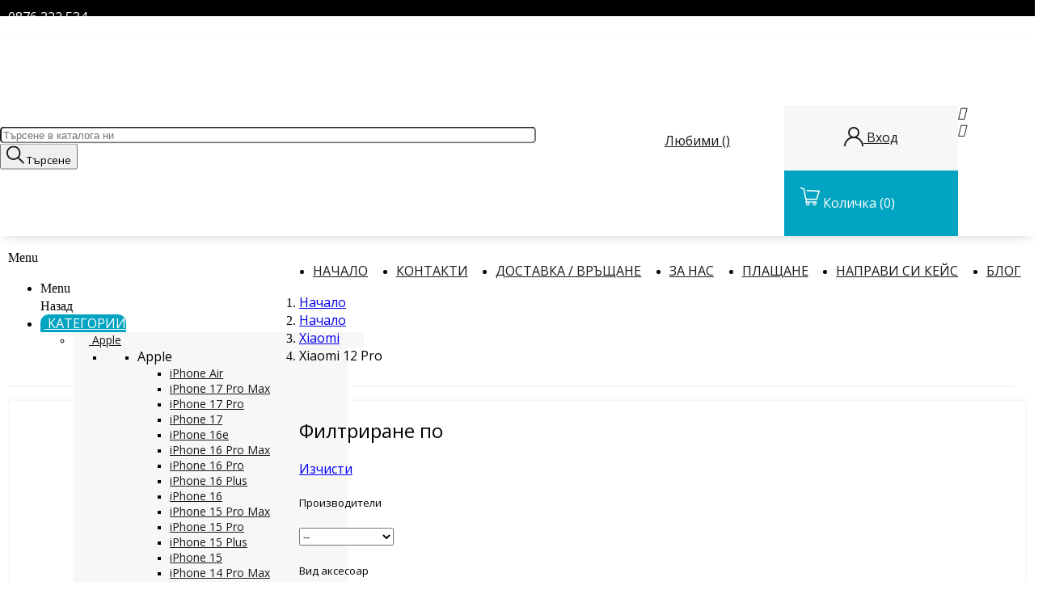

--- FILE ---
content_type: text/html; charset=utf-8
request_url: https://casebg.net/614-xiaomi-12-pro
body_size: 32230
content:
<!doctype html>
<html lang="bg">

  <head>
    
      
  <meta charset="utf-8">


  <meta http-equiv="x-ua-compatible" content="ie=edge">



  <title>Калъфи и аксесоари за Xiaomi 12 Pro</title>
  <meta name="description" content="Търсиш калъф за Xiaomi 12 Pro? Разгледай нашите стъклени протектори, кейсове, аксесоари и много видове калъфи за Xiaomi 12 Pro">
  <meta name="keywords" content="Xiaomi 12 Pro, калъф, кейс, стъклен протектор, кожени калъфи, силиконови гръбчета, протектор за камера, цена, кабели, зарядни, батерия, аксесоари">
  <link href="https://fonts.googleapis.com/css2?family=Open+Sans:wght@400;700&display=swap" rel="preload" as="style" onload="this.rel='stylesheet'">


        <link rel="canonical" href="https://casebg.net/614-xiaomi-12-pro">
    <link rel=preload href="https://casebg.net/614-xiaomi-12-pro">
        <link rel=preload href="https://images.casebg.net/">
    <link rel="dns-prefetch" href="//images.casebg.net/">
    <link rel="dns-prefetch" href="//p.yotpo.com/">
  
        



  <meta name="viewport" content="initial-scale=1,maximum-scale=5,width=device-width">



  <link rel="icon" type="image/vnd.microsoft.icon" href="https://images.casebg.net/img/favicon.ico?1624887875">
  <link rel="shortcut icon" type="image/x-icon" href="https://images.casebg.net/img/favicon.ico?1624887875">


    <link rel="stylesheet" href="https://images.casebg.net/themes/classic/assets/cache/theme-8e70dc137.css" type="text/css" media="all">

  <link rel="stylesheet" href="/themes/classic/assets/css/desktopCustom.css" type="text/css" media="all">





  

  <script type="text/javascript">
        var af_ajax_path = "https:\/\/casebg.net\/module\/amazzingfilter\/ajax?ajax=1";
        var af_classes = {"load_font":1,"icon-filter":"icon-filter","u-times":"u-times","icon-eraser":"icon-eraser","icon-lock":"icon-lock","icon-unlock-alt":"icon-unlock-alt","icon-minus":"icon-minus","icon-plus":"icon-plus","icon-check":"icon-check","icon-save":"icon-save","js-product-miniature":"js-product-miniature","pagination":"pagination"};
        var af_id_cat = 614;
        var af_ids = {"main":"main"};
        var af_product_count_text = "";
        var af_product_list_class = "af-product-list";
        var btGapTag = {"tagContent":{"tracking_type":{"label":"tracking_type","value":"view_item_list"},"contents":{"label":"contents","value":[{"item_id":"12782","item_name":"Full Cover \u043f\u0440\u043e\u0442\u0435\u043a\u0442\u043e\u0440 \u0437\u0430 Xiaomi 12 Pro","currency":"EUR","item_category":"Xiaomi 12 Pro","price":"6.10","item_brand":"No brand"},{"item_id":"12783","item_name":"Anti Scratch Full Cover \u043f\u0440\u043e\u0442\u0435\u043a\u0442\u043e\u0440 \u0437\u0430 Xiaomi 12 Pro","currency":"EUR","item_category":"Xiaomi 12 Pro","price":"9.20","item_brand":"N\/A"},{"item_id":"12610","item_name":"3D Full Cover Tempered Glass \u0437\u0430 Xiaomi 12 Pro","currency":"EUR","item_category":"Xiaomi 12 Pro","price":"12.70","item_brand":"N\/A"},{"item_id":"12634","item_name":"Rugged Armor \u0441\u0438\u043b\u0438\u043a\u043e\u043d\u043e\u0432 \u0433\u0440\u044a\u0431 \u0437\u0430 Xiaomi 12 Pro","currency":"EUR","item_category":"Xiaomi 12 Pro","price":"9.20","item_brand":"Tech-Protect"},{"item_id":"12635","item_name":"iPaky Carbon \u0441\u0438\u043b\u0438\u043a\u043e\u043d\u043e\u0432 \u043a\u0435\u0439\u0441 \u0437\u0430 Xiaomi 12 Pro","currency":"EUR","item_category":"Xiaomi 12 Pro","price":"10.20","item_brand":"iPaky"},{"item_id":"12636","item_name":"Anti Drop \u043f\u0440\u043e\u0442\u0438\u0432\u043e\u0443\u0434\u0430\u0440\u0435\u043d \u0433\u0440\u044a\u0431 \u0437\u0430 Xiaomi 12 Pro","currency":"EUR","item_category":"Xiaomi 12 Pro","price":"10.20","item_brand":"N\/A"},{"item_id":"13173","item_name":"MechWarrior \u0445\u0438\u0431\u0440\u0438\u0434\u0435\u043d \u043a\u0435\u0439\u0441 \u0437\u0430 Xiaomi 12 Pro","currency":"EUR","item_category":"Xiaomi 12 Pro","price":"10.20","item_brand":"N\/A"},{"item_id":"13062","item_name":"Delicate \u043b\u0443\u043a\u0441\u043e\u0437\u0435\u043d \u0445\u0438\u0431\u0440\u0438\u0434\u0435\u043d \u043a\u0435\u0439\u0441 \u0441 \u043a\u043e\u0436\u0430 \u0437\u0430 Xiaomi 12 Pro","currency":"EUR","item_category":"Xiaomi 12 Pro","price":"10.20","item_brand":"No brand"},{"item_id":"13063","item_name":"Delicate \u043b\u0443\u043a\u0441\u043e\u0437\u0435\u043d \u0445\u0438\u0431\u0440\u0438\u0434\u0435\u043d \u043a\u0435\u0439\u0441 \u0441 \u043a\u043e\u0436\u0430 \u0437\u0430 Xiaomi 12 Pro","currency":"EUR","item_category":"Xiaomi 12 Pro","price":"10.20","item_brand":"No brand"},{"item_id":"13064","item_name":"Delicate \u043b\u0443\u043a\u0441\u043e\u0437\u0435\u043d \u0445\u0438\u0431\u0440\u0438\u0434\u0435\u043d \u043a\u0435\u0439\u0441 \u0441 \u043a\u043e\u0436\u0430 \u0437\u0430 Xiaomi 12 Pro","currency":"EUR","item_category":"Xiaomi 12 Pro","price":"10.20","item_brand":"No brand"},{"item_id":"12928","item_name":"Classic Flip \u043a\u043e\u0436\u0435\u043d \u043a\u0430\u043b\u044a\u0444 \u0437\u0430 Xiaomi 12 Pro","currency":"EUR","item_category":"Xiaomi 12 Pro","price":"14.80","item_brand":"N\/A"},{"item_id":"12929","item_name":"Classic Flip \u043a\u043e\u0436\u0435\u043d \u043a\u0430\u043b\u044a\u0444 \u0437\u0430 Xiaomi 12 Pro","currency":"EUR","item_category":"Xiaomi 12 Pro","price":"14.80","item_brand":"N\/A"},{"item_id":"12930","item_name":"Classic Flip \u043a\u043e\u0436\u0435\u043d \u043a\u0430\u043b\u044a\u0444 \u0437\u0430 Xiaomi 12 Pro","currency":"EUR","item_category":"Xiaomi 12 Pro","price":"14.80","item_brand":"N\/A"},{"item_id":"1298","item_name":"\u041a\u0430\u0440\u0442\u0430 \u043f\u0430\u043c\u0435\u0442 GOODRAM Micro SD 16GB class 10","currency":"EUR","item_category":"\u041a\u0430\u0440\u0442\u0438 \u043f\u0430\u043c\u0435\u0442 Micro SD","price":"8.10","item_brand":"No brand"},{"item_id":"1300","item_name":"\u041a\u0430\u0440\u0442\u0430 \u043f\u0430\u043c\u0435\u0442 GOODRAM Micro SD 32GB class 10","currency":"EUR","item_category":"\u041a\u0430\u0440\u0442\u0438 \u043f\u0430\u043c\u0435\u0442 Micro SD","price":"10.20","item_brand":"No brand"}]},"coupon_name":{"label":"coupon","value":"no_coupon"},"value":{"label":"value","value":null},"content_name":{"label":"content_name","value":"Xiaomi 12 Pro"},"content_category":{"label":"content_category","value":"'Xiaomi > Xiaomi 12 Pro'"}},"bAddToCartTrigger":false,"elementCategoryProduct":"li.product-miniature","elementRemoveCart":"a.remove-from-cart","elementShipping":"input[type=radio]","elementPayment":".ps-shown-by-js","elementlogin":"button#submit-login","elementsignup":"div.no-account","elementWishCat":"button.wishlist-button-add","elementWishProd":"button.wishlist-button-add","gaId":"G-6BCM1WY13B","gaEnable":"1","bEnableUa":false,"sUAcode":"","ajaxUrl":"https:\/\/casebg.net\/module\/ganalyticspro\/ajax","token":"1be79bd3c402a66eee6364047d2ec2b6","bRefund":false,"bPartialRefund":false,"bUseConsent":false,"bConsentHtmlElement":"","iConsentConsentLvl":0};
        var currencyRates = {"EUR":"1.000000","current":{"iso_code":"EUR","conversion_rate":"1.000000"}};
        var current_controller = "category";
        var iqitwishlist = {"nbProducts":0};
        var is_17 = 1;
        var load_more = false;
        var page_link_rewrite_text = "page";
        var prestashop = {"cart":{"products":[],"totals":{"total":{"type":"total","label":"\u041e\u0431\u0449\u043e","amount":0,"value":"0,00\u00a0\u20ac \/ 0.00 \u043b\u0432."},"total_including_tax":{"type":"total","label":"\u041e\u0431\u0449\u043e (\u0441 \u0434\u0430\u043d\u044a\u043a)","amount":0,"value":"0,00\u00a0\u20ac \/ 0.00 \u043b\u0432."},"total_excluding_tax":{"type":"total","label":"\u041e\u0431\u0449\u043e (\u0431\u0435\u0437 \u0434\u0430\u043d\u044a\u043a)","amount":0,"value":"0,00\u00a0\u20ac \/ 0.00 \u043b\u0432."}},"subtotals":{"products":{"type":"products","label":"\u041c\u0435\u0436\u0434\u0438\u043d\u043d\u0430 \u0441\u0443\u043c\u0430","amount":0,"value":"0,00\u00a0\u20ac \/ 0.00 \u043b\u0432."},"discounts":null,"shipping":{"type":"shipping","label":"\u0414\u043e\u0441\u0442\u0430\u0432\u043a\u0430","amount":0,"value":""},"tax":null},"products_count":0,"summary_string":"0 \u0430\u0440\u0442\u0438\u043a\u0443\u043b\u0430","vouchers":{"allowed":1,"added":[]},"discounts":[],"minimalPurchase":0,"minimalPurchaseRequired":""},"currency":{"name":"\u0415\u0432\u0440\u043e","iso_code":"EUR","iso_code_num":"000","sign":"\u20ac"},"customer":{"lastname":null,"firstname":null,"email":null,"birthday":null,"newsletter":null,"newsletter_date_add":null,"optin":null,"website":null,"company":null,"siret":null,"ape":null,"is_logged":false,"gender":{"type":null,"name":null},"addresses":[]},"language":{"name":"Bulgarian","iso_code":"bg","locale":"bg-BG","language_code":"bg-BG","is_rtl":"0","date_format_lite":"Y-m-d","date_format_full":"Y-m-d H:i:s","id":6},"page":{"title":"","canonical":"https:\/\/casebg.net\/614-xiaomi-12-pro","meta":{"title":"\u041a\u0430\u043b\u044a\u0444\u0438 \u0438 \u0430\u043a\u0441\u0435\u0441\u043e\u0430\u0440\u0438 \u0437\u0430 Xiaomi 12 Pro","description":"\u0422\u044a\u0440\u0441\u0438\u0448 \u043a\u0430\u043b\u044a\u0444 \u0437\u0430 Xiaomi 12 Pro? \u0420\u0430\u0437\u0433\u043b\u0435\u0434\u0430\u0439 \u043d\u0430\u0448\u0438\u0442\u0435 \u0441\u0442\u044a\u043a\u043b\u0435\u043d\u0438 \u043f\u0440\u043e\u0442\u0435\u043a\u0442\u043e\u0440\u0438, \u043a\u0435\u0439\u0441\u043e\u0432\u0435, \u0430\u043a\u0441\u0435\u0441\u043e\u0430\u0440\u0438 \u0438 \u043c\u043d\u043e\u0433\u043e \u0432\u0438\u0434\u043e\u0432\u0435 \u043a\u0430\u043b\u044a\u0444\u0438 \u0437\u0430 Xiaomi 12 Pro","keywords":"Xiaomi 12 Pro, \u043a\u0430\u043b\u044a\u0444, \u043a\u0435\u0439\u0441, \u0441\u0442\u044a\u043a\u043b\u0435\u043d \u043f\u0440\u043e\u0442\u0435\u043a\u0442\u043e\u0440, \u043a\u043e\u0436\u0435\u043d\u0438 \u043a\u0430\u043b\u044a\u0444\u0438, \u0441\u0438\u043b\u0438\u043a\u043e\u043d\u043e\u0432\u0438 \u0433\u0440\u044a\u0431\u0447\u0435\u0442\u0430, \u043f\u0440\u043e\u0442\u0435\u043a\u0442\u043e\u0440 \u0437\u0430 \u043a\u0430\u043c\u0435\u0440\u0430, \u0446\u0435\u043d\u0430, \u043a\u0430\u0431\u0435\u043b\u0438, \u0437\u0430\u0440\u044f\u0434\u043d\u0438, \u0431\u0430\u0442\u0435\u0440\u0438\u044f, \u0430\u043a\u0441\u0435\u0441\u043e\u0430\u0440\u0438","robots":"index"},"page_name":"category","body_classes":{"lang-bg":true,"lang-rtl":false,"country-BG":true,"currency-EUR":true,"layout-left-column":true,"page-category":true,"tax-display-disabled":true,"category-id-614":true,"category-Xiaomi 12 Pro":true,"category-id-parent-424":true,"category-depth-level-3":true},"admin_notifications":[]},"shop":{"name":"CaseBG - \u0430\u043a\u0441\u0435\u0441\u043e\u0430\u0440\u0438 \u0437\u0430 \u0442\u0435\u043b\u0435\u0444\u043e\u043d\u0438","logo":"https:\/\/images.casebg.net\/img\/casebg-logo-1624887875.jpg","stores_icon":"https:\/\/images.casebg.net\/img\/logo_stores.png","favicon":"https:\/\/images.casebg.net\/img\/favicon.ico"},"urls":{"base_url":"https:\/\/casebg.net\/","current_url":"https:\/\/casebg.net\/614-xiaomi-12-pro","shop_domain_url":"https:\/\/casebg.net","img_ps_url":"https:\/\/images.casebg.net\/img\/","img_cat_url":"https:\/\/images.casebg.net\/img\/c\/","img_lang_url":"https:\/\/images.casebg.net\/img\/l\/","img_prod_url":"https:\/\/images.casebg.net\/img\/p\/","img_manu_url":"https:\/\/images.casebg.net\/img\/m\/","img_sup_url":"https:\/\/images.casebg.net\/img\/su\/","img_ship_url":"https:\/\/images.casebg.net\/img\/s\/","img_store_url":"https:\/\/images.casebg.net\/img\/st\/","img_col_url":"https:\/\/images.casebg.net\/img\/co\/","img_url":"https:\/\/images.casebg.net\/themes\/classic\/assets\/img\/","css_url":"https:\/\/images.casebg.net\/themes\/classic\/assets\/css\/","js_url":"https:\/\/images.casebg.net\/themes\/classic\/assets\/js\/","pic_url":"https:\/\/images.casebg.net\/upload\/","pages":{"address":"https:\/\/casebg.net\/\u0430\u0434\u0440\u0435\u0441","addresses":"https:\/\/casebg.net\/\u0430\u0434\u0440\u0435\u0441\u0438","authentication":"https:\/\/casebg.net\/\u0432\u0445\u043e\u0434","cart":"https:\/\/casebg.net\/\u043a\u043e\u043b\u0438\u0447\u043a\u0430","category":"https:\/\/casebg.net\/index.php?controller=category","cms":"https:\/\/casebg.net\/index.php?controller=cms","contact":"https:\/\/casebg.net\/\u0437\u0430-\u043a\u043e\u043d\u0442\u0430\u043a\u0442\u0438","discount":"https:\/\/casebg.net\/\u043e\u0442\u0441\u0442\u044a\u043f\u043a\u0430","guest_tracking":"https:\/\/casebg.net\/\u043f\u0440\u043e\u0441\u043b\u0435\u0434\u044f\u0432\u0430\u043d\u0435-\u043e\u0442-\u0433\u043e\u0441\u0442","history":"https:\/\/casebg.net\/\u0438\u0441\u0442\u043e\u0440\u0438\u044f-\u043d\u0430-\u043f\u043e\u0440\u044a\u0447\u043a\u0438\u0442\u0435","identity":"https:\/\/casebg.net\/\u0438\u0434\u0435\u043d\u0442\u0438\u0447\u043d\u043e\u0441\u0442","index":"https:\/\/casebg.net\/","my_account":"https:\/\/casebg.net\/\u043c\u043e\u044f\u0442-\u043f\u0440\u043e\u0444\u0438\u043b","order_confirmation":"https:\/\/casebg.net\/\u043f\u043e\u0442\u0432\u044a\u0440\u0436\u0434\u0435\u043d\u0438\u0435-\u043d\u0430-\u043f\u043e\u0440\u044a\u0447\u043a\u0430\u0442\u0430","order_detail":"https:\/\/casebg.net\/index.php?controller=order-detail","order_follow":"https:\/\/casebg.net\/\u043f\u0440\u043e\u0441\u043b\u0435\u0434\u044f\u0432\u0430\u043d\u0435-\u043d\u0430-\u043f\u043e\u0440\u044a\u0447\u043a\u0430","order":"https:\/\/casebg.net\/\u043f\u043e\u0440\u044a\u0447\u043a\u0430","order_return":"https:\/\/casebg.net\/index.php?controller=order-return","order_slip":"https:\/\/casebg.net\/\u043a\u0440\u0435\u0434\u0438\u0442\u043d\u043e-\u0438\u0437\u0432\u0435\u0441\u0442\u0438\u0435","pagenotfound":"https:\/\/casebg.net\/\u0441\u0442\u0440\u0430\u043d\u0438\u0446\u0430\u0442\u0430-\u043d\u0435-\u0435-\u043d\u0430\u043c\u0435\u0440\u0435\u043d\u0430","password":"https:\/\/casebg.net\/\u0432\u044a\u0437\u0441\u0442\u0430\u043d\u043e\u0432\u044f\u0432\u0430\u043d\u0435-\u043d\u0430-\u043f\u0430\u0440\u043e\u043b\u0430","pdf_invoice":"https:\/\/casebg.net\/index.php?controller=pdf-invoice","pdf_order_return":"https:\/\/casebg.net\/index.php?controller=pdf-order-return","pdf_order_slip":"https:\/\/casebg.net\/index.php?controller=pdf-order-slip","prices_drop":"https:\/\/casebg.net\/\u043d\u0430\u043c\u0430\u043b\u0435\u043d\u0438","product":"https:\/\/casebg.net\/index.php?controller=product","search":"https:\/\/casebg.net\/\u0442\u044a\u0440\u0441\u0435\u043d\u0435","sitemap":"https:\/\/casebg.net\/\u043a\u0430\u0440\u0442\u0430 \u043d\u0430 \u0441\u0430\u0439\u0442\u0430","stores":"https:\/\/casebg.net\/\u043c\u0430\u0433\u0430\u0437\u0438\u043d\u0438","supplier":"https:\/\/casebg.net\/\u0441\u043d\u0430\u0431\u0434\u0438\u0442\u0435\u043b","register":"https:\/\/casebg.net\/\u0432\u0445\u043e\u0434?create_account=1","order_login":"https:\/\/casebg.net\/\u043f\u043e\u0440\u044a\u0447\u043a\u0430?login=1"},"alternative_langs":[],"theme_assets":"\/themes\/classic\/assets\/","actions":{"logout":"https:\/\/casebg.net\/?mylogout="},"no_picture_image":{"bySize":{"small_default":{"url":"https:\/\/images.casebg.net\/img\/p\/bg-default-small_default.jpg","width":98,"height":98},"cart_default":{"url":"https:\/\/images.casebg.net\/img\/p\/bg-default-cart_default.jpg","width":125,"height":125},"home_default":{"url":"https:\/\/images.casebg.net\/img\/p\/bg-default-home_default.jpg","width":250,"height":250},"medium_default":{"url":"https:\/\/images.casebg.net\/img\/p\/bg-default-medium_default.jpg","width":452,"height":452},"large_default":{"url":"https:\/\/images.casebg.net\/img\/p\/bg-default-large_default.jpg","width":800,"height":800}},"small":{"url":"https:\/\/images.casebg.net\/img\/p\/bg-default-small_default.jpg","width":98,"height":98},"medium":{"url":"https:\/\/images.casebg.net\/img\/p\/bg-default-home_default.jpg","width":250,"height":250},"large":{"url":"https:\/\/images.casebg.net\/img\/p\/bg-default-large_default.jpg","width":800,"height":800},"legend":""}},"configuration":{"display_taxes_label":false,"display_prices_tax_incl":false,"is_catalog":false,"show_prices":true,"opt_in":{"partner":true},"quantity_discount":{"type":"discount","label":"Unit discount"},"voucher_enabled":1,"return_enabled":0},"field_required":[],"breadcrumb":{"links":[{"title":"\u041d\u0430\u0447\u0430\u043b\u043e","url":"https:\/\/casebg.net\/"},{"title":"\u041d\u0430\u0447\u0430\u043b\u043e","url":"https:\/\/casebg.net\/1-nachalo"},{"title":"Xiaomi","url":"https:\/\/casebg.net\/424-xiaomi"},{"title":"Xiaomi 12 Pro","url":"https:\/\/casebg.net\/614-xiaomi-12-pro"}],"count":4},"link":{"protocol_link":"https:\/\/","protocol_content":"https:\/\/"},"time":1767957989,"static_token":"1be79bd3c402a66eee6364047d2ec2b6","token":"c195bae90c19524b78323dbfe235c598","debug":false};
        var psemailsubscription_subscription = "https:\/\/casebg.net\/module\/ps_emailsubscription\/subscription";
        var show_load_more_btn = true;
      </script>
    


  <style type="text/css">@media(max-width:1025px){#amazzing_filter{position:fixed;opacity:0;}}</style>
<script type="text/javascript">
	(window.gaDevIds=window.gaDevIds||[]).push('d6YPbH');
	(function(i,s,o,g,r,a,m){i['GoogleAnalyticsObject']=r;i[r]=i[r]||function(){
	(i[r].q=i[r].q||[]).push(arguments)},i[r].l=1*new Date();a=s.createElement(o),
	m=s.getElementsByTagName(o)[0];a.async=1;a.src=g;m.parentNode.insertBefore(a,m)
	})(window,document,'script','https://www.google-analytics.com/analytics.js','ga');

            ga('create', 'UA-48203768-1', 'auto');
                    ga('set', 'anonymizeIp', true);
                ga('send', 'pageview');
    
    ga('require', 'ec');
</script>

    <style>
        .seosa_label_hint_1 {
            display: none;
            position: absolute;
            background: #000000;
            color: white;
            border-radius: 3px;
                            top: 0;
                                  z-index: 1000;
            opacity: 1;
            width: 150px;
            padding: 5px;
        }
        .seosa_label_hint_1:after {
            border-bottom: solid transparent 7px;
            border-top: solid transparent 7px;
                  top: 10%;
            content: " ";
            height: 0;
                    position: absolute;
            width: 0;
        }
    </style>
    <style>
        .seosa_label_hint_2 {
            display: none;
            position: absolute;
            background: #000000;
            color: white;
            border-radius: 3px;
                            top: 0;
                                  z-index: 1000;
            opacity: 1;
            width: 150px;
            padding: 5px;
        }
        .seosa_label_hint_2:after {
            border-bottom: solid transparent 7px;
            border-top: solid transparent 7px;
                  top: 10%;
            content: " ";
            height: 0;
                    position: absolute;
            width: 0;
        }
    </style>
    <style>
        .seosa_label_hint_3 {
            display: none;
            position: absolute;
            background: #000000;
            color: white;
            border-radius: 3px;
                            top: 0;
                                  z-index: 1000;
            opacity: 1;
            width: 150px;
            padding: 5px;
        }
        .seosa_label_hint_3:after {
            border-bottom: solid transparent 7px;
            border-top: solid transparent 7px;
                  top: 10%;
            content: " ";
            height: 0;
                    position: absolute;
            width: 0;
        }
    </style>
    <style>
        .seosa_label_hint_4 {
            display: none;
            position: absolute;
            background: #000000;
            color: white;
            border-radius: 3px;
                            top: 0;
                                  z-index: 1000;
            opacity: 1;
            width: 150px;
            padding: 5px;
        }
        .seosa_label_hint_4:after {
            border-bottom: solid transparent 7px;
            border-top: solid transparent 7px;
                  top: 10%;
            content: " ";
            height: 0;
                    position: absolute;
            width: 0;
        }
    </style>
    <style>
        .seosa_label_hint_5 {
            display: none;
            position: absolute;
            background: #000000;
            color: white;
            border-radius: 3px;
                            top: 0;
                                  z-index: 1000;
            opacity: 1;
            width: 150px;
            padding: 5px;
        }
        .seosa_label_hint_5:after {
            border-bottom: solid transparent 7px;
            border-top: solid transparent 7px;
                  top: 10%;
            content: " ";
            height: 0;
                    position: absolute;
            width: 0;
        }
    </style>
    <style>
        .seosa_label_hint_6 {
            display: none;
            position: absolute;
            background: #000000;
            color: white;
            border-radius: 3px;
                            top: 0;
                                  z-index: 1000;
            opacity: 1;
            width: 150px;
            padding: 5px;
        }
        .seosa_label_hint_6:after {
            border-bottom: solid transparent 7px;
            border-top: solid transparent 7px;
                  top: 10%;
            content: " ";
            height: 0;
                    position: absolute;
            width: 0;
        }
    </style>
    <style>
        .seosa_label_hint_7 {
            display: none;
            position: absolute;
            background: #000000;
            color: white;
            border-radius: 3px;
                            top: 0;
                                  z-index: 1000;
            opacity: 1;
            width: 150px;
            padding: 5px;
        }
        .seosa_label_hint_7:after {
            border-bottom: solid transparent 7px;
            border-top: solid transparent 7px;
                  top: 10%;
            content: " ";
            height: 0;
                    position: absolute;
            width: 0;
        }
    </style>
    <style>
        .seosa_label_hint_8 {
            display: none;
            position: absolute;
            background: #000000;
            color: white;
            border-radius: 3px;
                            top: 0;
                                  z-index: 1000;
            opacity: 1;
            width: 150px;
            padding: 5px;
        }
        .seosa_label_hint_8:after {
            border-bottom: solid transparent 7px;
            border-top: solid transparent 7px;
                  top: 10%;
            content: " ";
            height: 0;
                    position: absolute;
            width: 0;
        }
    </style>
    <style>
        .seosa_label_hint_9 {
            display: none;
            position: absolute;
            background: #000000;
            color: white;
            border-radius: 3px;
                            top: 0;
                          left: -10px;
                margin-left: -150px;
                                z-index: 1000;
            opacity: 1;
            width: 150px;
            padding: 5px;
        }
        .seosa_label_hint_9:after {
            border-bottom: solid transparent 7px;
            border-top: solid transparent 7px;
                    border-left: solid #000000 10px;
                    top: 10%;
            content: " ";
            height: 0;
                    left: 100%;
                      position: absolute;
            width: 0;
        }
    </style>
    <style>
        .seosa_label_hint_10 {
            display: none;
            position: absolute;
            background: #000000;
            color: white;
            border-radius: 3px;
                            top: 0;
                                  z-index: 1000;
            opacity: 1;
            width: 150px;
            padding: 5px;
        }
        .seosa_label_hint_10:after {
            border-bottom: solid transparent 7px;
            border-top: solid transparent 7px;
                  top: 10%;
            content: " ";
            height: 0;
                    position: absolute;
            width: 0;
        }
    </style>
    <style>
        .seosa_label_hint_11 {
            display: none;
            position: absolute;
            background: #000000;
            color: white;
            border-radius: 3px;
                            top: 0;
                                  z-index: 1000;
            opacity: 1;
            width: 150px;
            padding: 5px;
        }
        .seosa_label_hint_11:after {
            border-bottom: solid transparent 7px;
            border-top: solid transparent 7px;
                  top: 10%;
            content: " ";
            height: 0;
                    position: absolute;
            width: 0;
        }
    </style>
    <style>
        .seosa_label_hint_12 {
            display: none;
            position: absolute;
            background: #000000;
            color: white;
            border-radius: 3px;
                            top: 0;
                                  z-index: 1000;
            opacity: 1;
            width: 150px;
            padding: 5px;
        }
        .seosa_label_hint_12:after {
            border-bottom: solid transparent 7px;
            border-top: solid transparent 7px;
                  top: 10%;
            content: " ";
            height: 0;
                    position: absolute;
            width: 0;
        }
    </style>
    <style>
        .seosa_label_hint_13 {
            display: none;
            position: absolute;
            background: #000000;
            color: white;
            border-radius: 3px;
                            top: 0;
                                  z-index: 1000;
            opacity: 1;
            width: 150px;
            padding: 5px;
        }
        .seosa_label_hint_13:after {
            border-bottom: solid transparent 7px;
            border-top: solid transparent 7px;
                  top: 10%;
            content: " ";
            height: 0;
                    position: absolute;
            width: 0;
        }
    </style>
    <style>
        .seosa_label_hint_14 {
            display: none;
            position: absolute;
            background: #000000;
            color: white;
            border-radius: 3px;
                            top: 0;
                                  z-index: 1000;
            opacity: 1;
            width: 150px;
            padding: 5px;
        }
        .seosa_label_hint_14:after {
            border-bottom: solid transparent 7px;
            border-top: solid transparent 7px;
                  top: 10%;
            content: " ";
            height: 0;
                    position: absolute;
            width: 0;
        }
    </style>
    <style>
        .seosa_label_hint_15 {
            display: none;
            position: absolute;
            background: #000000;
            color: white;
            border-radius: 3px;
                            top: 0;
                                  z-index: 1000;
            opacity: 1;
            width: 150px;
            padding: 5px;
        }
        .seosa_label_hint_15:after {
            border-bottom: solid transparent 7px;
            border-top: solid transparent 7px;
                  top: 10%;
            content: " ";
            height: 0;
                    position: absolute;
            width: 0;
        }
    </style>
    <style>
        .seosa_label_hint_16 {
            display: none;
            position: absolute;
            background: #000000;
            color: white;
            border-radius: 3px;
                            top: 0;
                                  z-index: 1000;
            opacity: 1;
            width: 150px;
            padding: 5px;
        }
        .seosa_label_hint_16:after {
            border-bottom: solid transparent 7px;
            border-top: solid transparent 7px;
                  top: 10%;
            content: " ";
            height: 0;
                    position: absolute;
            width: 0;
        }
    </style>
    <style>
        .seosa_label_hint_17 {
            display: none;
            position: absolute;
            background: #000000;
            color: white;
            border-radius: 3px;
                            top: 0;
                                  z-index: 1000;
            opacity: 1;
            width: 150px;
            padding: 5px;
        }
        .seosa_label_hint_17:after {
            border-bottom: solid transparent 7px;
            border-top: solid transparent 7px;
                  top: 10%;
            content: " ";
            height: 0;
                    position: absolute;
            width: 0;
        }
    </style>
    <style>
        .seosa_label_hint_18 {
            display: none;
            position: absolute;
            background: #000000;
            color: white;
            border-radius: 3px;
                            top: 0;
                                  z-index: 1000;
            opacity: 1;
            width: 150px;
            padding: 5px;
        }
        .seosa_label_hint_18:after {
            border-bottom: solid transparent 7px;
            border-top: solid transparent 7px;
                  top: 10%;
            content: " ";
            height: 0;
                    position: absolute;
            width: 0;
        }
    </style>
    <style>
        .seosa_label_hint_19 {
            display: none;
            position: absolute;
            background: #000000;
            color: white;
            border-radius: 3px;
                            top: 80px;
                        z-index: 1000;
            opacity: 1;
            width: 150px;
            padding: 5px;
        }
        .seosa_label_hint_19:after {
            border-bottom: solid transparent 7px;
            border-top: solid transparent 7px;
                  top: 10%;
            content: " ";
            height: 0;
                    position: absolute;
            width: 0;
        }
    </style>
	<script async src="https://www.googletagmanager.com/gtag/js?id=G-6BCM1WY13B"></script>




    
  </head>

  <body id="category" class=" lang-bg country-bg currency-eur layout-left-column page-category tax-display-disabled category-id-614 category-xiaomi-12-pro category-id-parent-424 category-depth-level-3">

    
      
    

    <main>
              
              

      <header id="header">
        
          


    <div class="header-banner">
        
    </div>



    <div id="custom-top-header">

        <div class="container">
            <div class="top-header-wrap top-left-side">
                <a href="tel:0876 322 534">
                    <i class="fa fa-phone"></i>
                    0876 322 534
                </a>
            </div>
<div class="top-header-wrap top-center-side">
    
      
    <div id="iqithtmlandbanners-block-6"  class="d-inline-block">
        <div class="rte-content d-inline-block">
            <p><strong>РАБОТНО ВРЕМЕ</strong>: Делнични дни: от 9:00 до 17:00 часа </p>
        </div>
    </div>


  

</div>


            <div class="top-header-wrap top-right-side">
                <a href="https://www.facebook.com/casebgnet2">
                    <i class="fa fa-facebook-f"></i>
                </a>

                <a href="https://twitter.com/CoolCaseBG">
                    <i class="fa fa-twitter"></i>
                </a>

                <a href="https://www.pinterest.com/casebgltd">
                    <i class="fa fa-pinterest-p"></i>
                </a>
                <a href="https://casebg.tumblr.com/">
                    <i class="fa fa-tumblr"></i>
                </a>



            </div>
        </div>
    </div>



    <nav class="header-nav">
        <div class="container">
            <div class="row">
                <div class="col-md-3 hidden-sm-down" id="_desktop_logo">
                                            <a href="https://casebg.net/">
                            <img class="logo img-responsive lazyload" src="[data-uri]" data-src="https://images.casebg.net/img/casebg-logo-1624887875.jpg" alt="CaseBG - аксесоари за телефони" width="240" height="60">
                        </a>
                                    </div>

                <div class="col-md-9 hidden-sm-down">
                    <div class="col-md-12 col-xs-12 header-nav-inner">
                        <!-- Block search module TOP -->
<div id="search_widget" class="search-widget" data-search-controller-url="//casebg.net/търсене">
	<form method="get" action="//casebg.net/търсене">
		<input type="hidden" name="controller" value="search">
		<input type="text" name="s" value="" placeholder="Търсене в каталога ни" aria-label="Търсене">
		<button type="submit">


			<svg class="search" xmlns="https://www.w3.org/2000/svg" xmlns:xlink="https://www.w3.org/1999/xlink" version="1.1" id="Capa_1" x="0px" y="0px" viewBox="0 0 512.005 512.005" style="enable-background:new 0 0 512.005 512.005;" xml:space="preserve">
<g>
	<g>
		<path d="M505.749,475.587l-145.6-145.6c28.203-34.837,45.184-79.104,45.184-127.317c0-111.744-90.923-202.667-202.667-202.667    S0,90.925,0,202.669s90.923,202.667,202.667,202.667c48.213,0,92.48-16.981,127.317-45.184l145.6,145.6    c4.16,4.16,9.621,6.251,15.083,6.251s10.923-2.091,15.083-6.251C514.091,497.411,514.091,483.928,505.749,475.587z     M202.667,362.669c-88.235,0-160-71.765-160-160s71.765-160,160-160s160,71.765,160,160S290.901,362.669,202.667,362.669z"/>
	</g>
</g>
</svg>
      <span class="hidden-xl-down">Търсене</span>
		</button>
	</form>

</div>
<a id="custom-search-toggle">
	<svg class="search" xmlns="https://www.w3.org/2000/svg" xmlns:xlink="https://www.w3.org/1999/xlink" version="1.1" id="Capa_1" x="0px" y="0px" viewBox="0 0 512.005 512.005" style="enable-background:new 0 0 512.005 512.005;" xml:space="preserve">
<g>
	<g>
		<path d="M505.749,475.587l-145.6-145.6c28.203-34.837,45.184-79.104,45.184-127.317c0-111.744-90.923-202.667-202.667-202.667    S0,90.925,0,202.669s90.923,202.667,202.667,202.667c48.213,0,92.48-16.981,127.317-45.184l145.6,145.6    c4.16,4.16,9.621,6.251,15.083,6.251s10.923-2.091,15.083-6.251C514.091,497.411,514.091,483.928,505.749,475.587z     M202.667,362.669c-88.235,0-160-71.765-160-160s71.765-160,160-160s160,71.765,160,160S290.901,362.669,202.667,362.669z"/>
	</g>
</g>
</svg>
</a>
<!-- /Block search module TOP -->
<div class="d-inline-block">
    <a href="//casebg.net/module/iqitwishlist/view">
        <i class="fa fa-heart-o fa-fw" aria-hidden="true"></i> Любими (<span
                id="iqitwishlist-nb"></span>)
    </a>
</div>
<div id="_desktop_user_info">
  <div class="user-info">
          <a
        href="https://casebg.net/моят-профил"
        title="Влезте във вашият профил"
        rel="nofollow"
      >
          <svg  xmlns="https://www.w3.org/2000/svg" xmlns:xlink="https://www.w3.org/1999/xlink" version="1.1" id="Capa_1" x="0px" y="0px" viewBox="0 0 512 512" style="enable-background:new 0 0 512 512;" xml:space="preserve">
<g>
    <g>
        <path d="M437.02,330.98c-27.883-27.882-61.071-48.523-97.281-61.018C378.521,243.251,404,198.548,404,148    C404,66.393,337.607,0,256,0S108,66.393,108,148c0,50.548,25.479,95.251,64.262,121.962    c-36.21,12.495-69.398,33.136-97.281,61.018C26.629,379.333,0,443.62,0,512h40c0-119.103,96.897-216,216-216s216,96.897,216,216    h40C512,443.62,485.371,379.333,437.02,330.98z M256,256c-59.551,0-108-48.448-108-108S196.449,40,256,40    c59.551,0,108,48.448,108,108S315.551,256,256,256z"/>
    </g>
</g>
</svg>
        <span class="hidden-sm-down">Вход</span>
      </a>
      </div>
</div>
<div id="_desktop_cart">
  <div class="blockcart cart-preview inactive" data-refresh-url="//casebg.net/module/ps_shoppingcart/ajax">
    <div class="header">
                  <svg class="shopping-cart" xmlns="https://www.w3.org/2000/svg" xmlns:xlink="https://www.w3.org/1999/xlink" version="1.1" id="Capa_1" x="0px" y="0px" width="446.853px" height="446.853px" viewBox="0 0 446.853 446.853" style="enable-background:new 0 0 446.853 446.853;" xml:space="preserve">
<g>
    <path d="M444.274,93.36c-2.558-3.666-6.674-5.932-11.145-6.123L155.942,75.289c-7.953-0.348-14.599,5.792-14.939,13.708   c-0.338,7.913,5.792,14.599,13.707,14.939l258.421,11.14L362.32,273.61H136.205L95.354,51.179   c-0.898-4.875-4.245-8.942-8.861-10.753L19.586,14.141c-7.374-2.887-15.695,0.735-18.591,8.1c-2.891,7.369,0.73,15.695,8.1,18.591   l59.491,23.371l41.572,226.335c1.253,6.804,7.183,11.746,14.104,11.746h6.896l-15.747,43.74c-1.318,3.664-0.775,7.733,1.468,10.916   c2.24,3.184,5.883,5.078,9.772,5.078h11.045c-6.844,7.617-11.045,17.646-11.045,28.675c0,23.718,19.299,43.012,43.012,43.012   s43.012-19.294,43.012-43.012c0-11.028-4.201-21.058-11.044-28.675h93.777c-6.847,7.617-11.047,17.646-11.047,28.675   c0,23.718,19.294,43.012,43.012,43.012c23.719,0,43.012-19.294,43.012-43.012c0-11.028-4.2-21.058-11.042-28.675h13.432   c6.6,0,11.948-5.349,11.948-11.947c0-6.6-5.349-11.948-11.948-11.948H143.651l12.902-35.843h216.221   c6.235,0,11.752-4.028,13.651-9.96l59.739-186.387C447.536,101.679,446.832,97.028,444.274,93.36z M169.664,409.814   c-10.543,0-19.117-8.573-19.117-19.116s8.574-19.117,19.117-19.117s19.116,8.574,19.116,19.117S180.207,409.814,169.664,409.814z    M327.373,409.814c-10.543,0-19.116-8.573-19.116-19.116s8.573-19.117,19.116-19.117s19.116,8.574,19.116,19.117   S337.916,409.814,327.373,409.814z"/>
</g>
</svg>
        <span class="hidden-sm-down">Количка</span>
        <span class="cart-products-count">(0)</span>
          </div>
  </div>
</div>

                    </div>
                    <div class="col-md-7 right-nav">

                    </div>
                </div>
                <div class="hidden-md-up text-sm-center mobile">
                    <div class="float-xs-left" id="menu-icon">
                        <i class="material-icons d-inline">&#xE5D2;</i>
                    </div>
                    <div class="float-xs-right" id="_mobile_cart"></div>
                    <div class="float-xs-right" id="_mobile_user_info"></div>
                    <a class="custom-search-toggle float-xs-left">
                        <i class="material-icons search"></i>
                    </a>
                    <div class="top-logo" id="_mobile_logo"></div>

                    <div class="clearfix"></div>
                </div>
            </div>
        </div>
    </nav>



    <div class="header-top">
        <div class="container">
            <div class="row">

                <div class="col-md-10 col-sm-12 position-static">
                    
                    <div class="clearfix"></div>
                </div>
            </div>
            <div id="mobile_top_menu_wrapper" class="row hidden-md-up" style="display:none;">
                <div class="js-top-menu mobile" id="_mobile_top_menu"></div>
                <div class="js-top-menu-bottom">
                    <div id="_mobile_currency_selector"></div>
                    <div id="_mobile_language_selector"></div>
                    <div id="_mobile_contact_link"></div>
                </div>
            </div>
        </div>
    </div>
    <div id="fullWidthWrapper">
        <div class="container">
            <div class="row">
            <div class="ets_mm_megamenu 
        layout_layout1 
         show_icon_in_mobile 
          
        transition_fade   
        transition_floating 
         
        sticky_disabled 
         
        ets-dir-ltr        hook-default        single_layout         disable_sticky_mobile         "
        data-bggray=""
        >
        <div class="ets_mm_megamenu_content">
            <div class="container">
                <div class="ets_mm_megamenu_content_content">
                    <div class="ybc-menu-toggle ybc-menu-btn closed">
                        <span class="ybc-menu-button-toggle_icon">
                            <i class="icon-bar"></i>
                            <i class="icon-bar"></i>
                            <i class="icon-bar"></i>
                        </span>
                        Menu
                    </div>
                    <script type="text/javascript">
    var Days_text = 'Day(s)';
    var Hours_text = 'Hr(s)';
    var Mins_text = 'Min(s)';
    var Sec_text = 'Sec(s)';
</script>
    <ul class="mm_menus_ul  ">
        <li class="close_menu">
            <div class="pull-left">
                <span class="mm_menus_back">
                    <i class="icon-bar"></i>
                    <i class="icon-bar"></i>
                    <i class="icon-bar"></i>
                </span>
                Menu
            </div>
            <div class="pull-right">
                <span class="mm_menus_back_icon"></span>
                Назад
            </div>
        </li>
                    <li class="mm_menus_li mm_menus_li_tab mm_no_border mm_sub_align_full mm_has_sub display_tabs_in_full_width"
                style="width: 360px">
                <a                         href="#"
                        style="color:#ffffff;background-color:#03a4c1;font-size:16px;">
                    <span class="mm_menu_content_title">
                                                    <img src="https://images.casebg.net/img/ets_megamenu/vector_smart_object.png" title="" alt="" width="20"/>
                                                        КАТЕГОРИИ
                        <span class="mm_arrow"></span>                                            </span>
                </a>
                                                            <span class="arrow closed"></span>
                                                                                                <ul class="mm_columns_ul mm_columns_ul_tab "
                            style="width:100%; font-size:14px;">
                                                            <li class="mm_tabs_li open mm_tabs_has_content mm_tab_content_hoz   ver_alway_hide">
                                    <div class="mm_tab_li_content closed"
                                         style="width: 360px">
                                        <span class="mm_tab_name mm_tab_toggle mm_tab_has_child">
                                            <span class="mm_tab_toggle_title">
                                                                                                    <a href="https://casebg.net/22-aksesoari-apple">
                                                                                                                                                            <img src="https://images.casebg.net/img/ets_megamenu/1.png" title="" alt="" width="20"/>
                                                                                                        Apple
                                                                                                                                                        </a>
                                                                                            </span>
                                        </span>
                                    </div>
                                                                            <ul class="mm_columns_contents_ul "
                                            style=" width:calc(100% - 360px + 2px); left: 360px;right: 360px;">
                                                                                            <li class="mm_columns_li column_size_12  mm_has_sub">
                                                                                                            <ul class="mm_blocks_ul">
                                                                                                                            <li data-id-block="38"
                                                                    class="mm_blocks_li">
                                                                        
    <div class="ets_mm_block mm_block_type_category ">
        <span class="h4"  style="font-size:16px">Apple</span>
        <div class="ets_mm_block_content">        
                                <ul class="ets_mm_categories">
                    <li >
                <a href="https://casebg.net/795-iphone-air">iPhone Air</a>
                            </li>
                    <li >
                <a href="https://casebg.net/794-iphone-17-pro-max">iPhone 17 Pro Max</a>
                            </li>
                    <li >
                <a href="https://casebg.net/793-iphone-17-pro">iPhone 17 Pro</a>
                            </li>
                    <li >
                <a href="https://casebg.net/792-iphone-17">iPhone 17</a>
                            </li>
                    <li >
                <a href="https://casebg.net/753-iphone-16e">iPhone 16e</a>
                            </li>
                    <li >
                <a href="https://casebg.net/726-iphone-16-pro-max">iPhone 16 Pro Max</a>
                            </li>
                    <li >
                <a href="https://casebg.net/725-iphone-16-pro">iPhone 16 Pro</a>
                            </li>
                    <li >
                <a href="https://casebg.net/724-iphone-16-plus">iPhone 16 Plus</a>
                            </li>
                    <li >
                <a href="https://casebg.net/723-iphone-16">iPhone 16</a>
                            </li>
                    <li >
                <a href="https://casebg.net/693-iphone-15-pro-max">iPhone 15 Pro Max</a>
                            </li>
                    <li >
                <a href="https://casebg.net/692-iphone-15-pro">iPhone 15 Pro</a>
                            </li>
                    <li >
                <a href="https://casebg.net/691-iphone-15-plus">iPhone 15 Plus</a>
                            </li>
                    <li >
                <a href="https://casebg.net/690-iphone-15">iPhone 15</a>
                            </li>
                    <li >
                <a href="https://casebg.net/650-iphone-14-pro-max">iPhone 14 Pro Max</a>
                            </li>
                    <li >
                <a href="https://casebg.net/649-iphone-14-pro">iPhone 14 Pro</a>
                            </li>
                    <li >
                <a href="https://casebg.net/648-iphone-14-plus">iPhone 14 Plus</a>
                            </li>
                    <li >
                <a href="https://casebg.net/647-iphone-14">iPhone 14</a>
                            </li>
                    <li >
                <a href="https://casebg.net/607-iphone-13-pro-max">iPhone 13 Pro Max</a>
                            </li>
                    <li >
                <a href="https://casebg.net/606-iphone-13-pro">iPhone 13 Pro</a>
                            </li>
                    <li >
                <a href="https://casebg.net/605-iphone-13">iPhone 13</a>
                            </li>
                    <li >
                <a href="https://casebg.net/604-iphone-13-mini">iPhone 13 Mini</a>
                            </li>
                    <li >
                <a href="https://casebg.net/590-iphone-12-pro-max">iPhone 12 Pro Max</a>
                            </li>
                    <li >
                <a href="https://casebg.net/589-iphone-12-12-pro">iPhone 12 / 12 Pro</a>
                            </li>
                    <li >
                <a href="https://casebg.net/588-iphone-12-mini">iPhone 12 Mini</a>
                            </li>
                    <li >
                <a href="https://casebg.net/587-iphone-11-pro-max">iPhone 11 Pro Max</a>
                            </li>
                    <li >
                <a href="https://casebg.net/586-iphone-11-pro">iPhone 11 Pro</a>
                            </li>
                    <li >
                <a href="https://casebg.net/585-iphone-11">iPhone 11</a>
                            </li>
                    <li >
                <a href="https://casebg.net/583-iphone-xs-max">iPhone XS Max</a>
                            </li>
                    <li >
                <a href="https://casebg.net/416-iphone-x">iPhone X / XS</a>
                            </li>
                    <li >
                <a href="https://casebg.net/584-iphone-xr">iPhone XR</a>
                            </li>
                    <li >
                <a href="https://casebg.net/372-iphone-7-plus">iPhone 7 Plus / 8 Plus</a>
                            </li>
                    <li >
                <a href="https://casebg.net/371-iphone-7">iPhone 7 / 8 / SE (2020)</a>
                            </li>
                    <li >
                <a href="https://casebg.net/202-iphone-6-plus">iPhone 6 Plus / 6s Plus</a>
                            </li>
                    <li >
                <a href="https://casebg.net/201-iphone-6">iPhone 6 / 6s</a>
                            </li>
                    <li >
                <a href="https://casebg.net/344-iphone-se">iPhone SE</a>
                            </li>
            </ul>
                    </div>
    </div>
    <div class="clearfix"></div>

                                                                </li>
                                                                                                                    </ul>
                                                                                                    </li>
                                                                                    </ul>
                                                                    </li>
                                                            <li class="mm_tabs_li mm_tabs_has_content   ver_alway_hide">
                                    <div class="mm_tab_li_content closed"
                                         style="width: 360px">
                                        <span class="mm_tab_name mm_tab_toggle mm_tab_has_child">
                                            <span class="mm_tab_toggle_title">
                                                                                                    <a href="https://casebg.net/373-google">
                                                                                                                                                            <img src="https://images.casebg.net/img/ets_megamenu/9-1.png" title="" alt="" width="20"/>
                                                                                                        Google
                                                                                                                                                        </a>
                                                                                            </span>
                                        </span>
                                    </div>
                                                                            <ul class="mm_columns_contents_ul "
                                            style=" width:calc(100% - 360px + 2px); left: 360px;right: 360px;">
                                                                                            <li class="mm_columns_li column_size_12  mm_has_sub">
                                                                                                            <ul class="mm_blocks_ul">
                                                                                                                            <li data-id-block="47"
                                                                    class="mm_blocks_li">
                                                                        
    <div class="ets_mm_block mm_block_type_category ">
        <span class="h4"  style="font-size:16px">Google</span>
        <div class="ets_mm_block_content">        
                                <ul class="ets_mm_categories">
                    <li >
                <a href="https://casebg.net/788-google-pixel-10-pro-xl">Google Pixel 10 Pro XL</a>
                            </li>
                    <li >
                <a href="https://casebg.net/787-google-pixel-10-pixel-10-pro">Google Pixel 10 / Pixel 10 Pro</a>
                            </li>
                    <li >
                <a href="https://casebg.net/752-google-pixel-9a">Google Pixel 9a</a>
                            </li>
                    <li >
                <a href="https://casebg.net/722-google-pixel-9-pro-xl">Google Pixel 9 Pro XL</a>
                            </li>
                    <li >
                <a href="https://casebg.net/721-google-pixel-9-pixel-9-pro">Google Pixel 9 / Pixel 9 Pro</a>
                            </li>
                    <li >
                <a href="https://casebg.net/714-google-pixel-8a">Google Pixel 8a</a>
                            </li>
                    <li >
                <a href="https://casebg.net/689-google-pixel-8-pro">Google Pixel 8 Pro</a>
                            </li>
                    <li >
                <a href="https://casebg.net/688-google-pixel-8">Google Pixel 8</a>
                            </li>
                    <li >
                <a href="https://casebg.net/683-google-pixel-7a">Google Pixel 7a</a>
                            </li>
                    <li >
                <a href="https://casebg.net/652-google-pixel-7-pro">Google Pixel 7 Pro</a>
                            </li>
                    <li >
                <a href="https://casebg.net/651-google-pixel-7">Google Pixel 7</a>
                            </li>
                    <li >
                <a href="https://casebg.net/629-google-pixel-6a">Google Pixel 6a</a>
                            </li>
                    <li >
                <a href="https://casebg.net/603-google-pixel-6-pro">Google Pixel 6 Pro</a>
                            </li>
                    <li >
                <a href="https://casebg.net/602-google-pixel-6">Google Pixel 6</a>
                            </li>
                    <li >
                <a href="https://casebg.net/545-google-pixel-5">Google Pixel 5</a>
                            </li>
            </ul>
                    </div>
    </div>
    <div class="clearfix"></div>

                                                                </li>
                                                                                                                    </ul>
                                                                                                    </li>
                                                                                    </ul>
                                                                    </li>
                                                            <li class="mm_tabs_li mm_tabs_has_content   ver_alway_hide">
                                    <div class="mm_tab_li_content closed"
                                         style="width: 360px">
                                        <span class="mm_tab_name mm_tab_toggle mm_tab_has_child">
                                            <span class="mm_tab_toggle_title">
                                                                                                    <a href="https://casebg.net/597-honor">
                                                                                                                                                            <img src="https://images.casebg.net/img/ets_megamenu/honor.png" title="" alt="" width="20"/>
                                                                                                        Honor
                                                                                                                                                        </a>
                                                                                            </span>
                                        </span>
                                    </div>
                                                                            <ul class="mm_columns_contents_ul "
                                            style=" width:calc(100% - 360px + 2px); left: 360px;right: 360px;">
                                                                                            <li class="mm_columns_li column_size_12  mm_has_sub">
                                                                                                            <ul class="mm_blocks_ul">
                                                                                                                            <li data-id-block="53"
                                                                    class="mm_blocks_li">
                                                                        
    <div class="ets_mm_block mm_block_type_category ">
        <span class="h4"  style="font-size:16px">Honor</span>
        <div class="ets_mm_block_content">        
                                <ul class="ets_mm_categories">
                    <li >
                <a href="https://casebg.net/804-honor-magic8-pro">Honor Magic8 Pro</a>
                            </li>
                    <li >
                <a href="https://casebg.net/807-honor-magic8-lite">Honor Magic8 Lite</a>
                            </li>
                    <li >
                <a href="https://casebg.net/744-honor-magic7-pro">Honor Magic7 Pro</a>
                            </li>
                    <li >
                <a href="https://casebg.net/735-honor-magic7-lite">Honor Magic7 Lite</a>
                            </li>
                    <li >
                <a href="https://casebg.net/708-honor-magic6-pro">Honor Magic6 Pro</a>
                            </li>
                    <li >
                <a href="https://casebg.net/780-honor-400-pro">Honor 400 Pro</a>
                            </li>
                    <li >
                <a href="https://casebg.net/754-honor-400-lite">Honor 400 Lite</a>
                            </li>
                    <li >
                <a href="https://casebg.net/733-honor-200-smart">Honor 200 Smart</a>
                            </li>
                    <li >
                <a href="https://casebg.net/719-honor-200-pro">Honor 200 Pro</a>
                            </li>
                    <li >
                <a href="https://casebg.net/718-honor-200-lite">Honor 200 Lite</a>
                            </li>
                    <li >
                <a href="https://casebg.net/645-honor-70">Honor 70</a>
                            </li>
                    <li >
                <a href="https://casebg.net/598-honor-50">Honor 50</a>
                            </li>
                    <li >
                <a href="https://casebg.net/599-honor-50-lite">Honor 50 Lite</a>
                            </li>
            </ul>
                    </div>
    </div>
    <div class="clearfix"></div>

                                                                </li>
                                                                                                                    </ul>
                                                                                                    </li>
                                                                                    </ul>
                                                                    </li>
                                                            <li class="mm_tabs_li mm_tabs_has_content   ver_alway_hide">
                                    <div class="mm_tab_li_content closed"
                                         style="width: 360px">
                                        <span class="mm_tab_name mm_tab_toggle mm_tab_has_child">
                                            <span class="mm_tab_toggle_title">
                                                                                                    <a href="https://casebg.net/191-huawei">
                                                                                                                                                            <img src="https://images.casebg.net/img/ets_megamenu/3.png" title="" alt="" width="20"/>
                                                                                                        Huawei
                                                                                                                                                        </a>
                                                                                            </span>
                                        </span>
                                    </div>
                                                                            <ul class="mm_columns_contents_ul "
                                            style=" width:calc(100% - 360px + 2px); left: 360px;right: 360px;">
                                                                                            <li class="mm_columns_li column_size_12  mm_has_sub">
                                                                                                            <ul class="mm_blocks_ul">
                                                                                                                            <li data-id-block="40"
                                                                    class="mm_blocks_li">
                                                                        
    <div class="ets_mm_block mm_block_type_category ">
        <span class="h4"  style="font-size:16px">Huawei</span>
        <div class="ets_mm_block_content">        
                                <ul class="ets_mm_categories">
                    <li >
                <a href="https://casebg.net/546-huawei-mate-40-pro">Huawei Mate 40 Pro</a>
                            </li>
                    <li >
                <a href="https://casebg.net/503-huawei-mate-30-pro">Huawei Mate 30 Pro</a>
                            </li>
                    <li >
                <a href="https://casebg.net/502-huawei-mate-30-lite">Huawei Mate 30 Lite</a>
                            </li>
                    <li >
                <a href="https://casebg.net/461-huawei-mate-20-pro">Huawei Mate 20 Pro</a>
                            </li>
                    <li >
                <a href="https://casebg.net/462-huawei-mate-20">Huawei Mate 20</a>
                            </li>
                    <li >
                <a href="https://casebg.net/458-huawei-mate-20-lite">Huawei Mate 20 Lite</a>
                            </li>
                    <li >
                <a href="https://casebg.net/414-huawei-mate-10-pro">Huawei Mate 10 Pro</a>
                            </li>
                    <li >
                <a href="https://casebg.net/413-huawei-mate-10">Huawei Mate 10</a>
                            </li>
                    <li >
                <a href="https://casebg.net/412-huawei-mate-10-lite">Huawei Mate 10 Lite</a>
                            </li>
                    <li >
                <a href="https://casebg.net/680-huawei-p60-p60-pro">Huawei P60 / P60 Pro</a>
                            </li>
                    <li >
                <a href="https://casebg.net/617-huawei-p50-pocket">Huawei P50 Pocket</a>
                            </li>
                    <li >
                <a href="https://casebg.net/616-huawei-p50-pro">Huawei P50 Pro</a>
                            </li>
                    <li >
                <a href="https://casebg.net/527-huawei-p40-pro">Huawei P40 Pro</a>
                            </li>
                    <li >
                <a href="https://casebg.net/526-huawei-p40">Huawei P40</a>
                            </li>
                    <li >
                <a href="https://casebg.net/523-huawei-p40-lite">Huawei P40 Lite</a>
                            </li>
                    <li >
                <a href="https://casebg.net/483-huawei-p30-pro">Huawei P30 Pro</a>
                            </li>
                    <li >
                <a href="https://casebg.net/482-huawei-p30">Huawei P30</a>
                            </li>
                    <li >
                <a href="https://casebg.net/478-huawei-p30-lite">Huawei P30 Lite</a>
                            </li>
                    <li >
                <a href="https://casebg.net/437-huawei-p20-pro">Huawei P20 Pro</a>
                            </li>
                    <li >
                <a href="https://casebg.net/436-huawei-p20">Huawei P20</a>
                            </li>
                    <li >
                <a href="https://casebg.net/498-p20-lite-2019">Huawei P20 Lite (2019)</a>
                            </li>
                    <li >
                <a href="https://casebg.net/433-huawei-p20-lite">Huawei P20 Lite</a>
                            </li>
                    <li >
                <a href="https://casebg.net/398-huawei-p10-plus">Huawei P10 Plus</a>
                            </li>
                    <li >
                <a href="https://casebg.net/387-huawei-p10">Huawei P10</a>
                            </li>
                    <li >
                <a href="https://casebg.net/389-huawei-p10-lite">Huawei P10 Lite</a>
                            </li>
                    <li >
                <a href="https://casebg.net/408-p9-lite-mini">Huawei P9 Lite Mini</a>
                            </li>
                    <li >
                <a href="https://casebg.net/539-huawei-p-smart-2021">Huawei P Smart (2021)</a>
                            </li>
                    <li >
                <a href="https://casebg.net/468-huawei-p-smart-2019">Huawei P Smart (2019)</a>
                            </li>
                    <li >
                <a href="https://casebg.net/746-huawei-nova-13-pro">Huawei Nova 13 Pro</a>
                            </li>
                    <li >
                <a href="https://casebg.net/745-huawei-nova-13">Huawei Nova 13</a>
                            </li>
                    <li >
                <a href="https://casebg.net/712-huawei-nova-12s">Huawei Nova 12s</a>
                            </li>
                    <li >
                <a href="https://casebg.net/713-huawei-nova-12-se">Huawei Nova 12 SE</a>
                            </li>
                    <li >
                <a href="https://casebg.net/682-huawei-nova-11-pro-11-ultra">Huawei Nova 11 Pro / 11 Ultra</a>
                            </li>
                    <li >
                <a href="https://casebg.net/681-huawei-nova-11">Huawei Nova 11</a>
                            </li>
                    <li >
                <a href="https://casebg.net/653-huawei-nova-10-se">Huawei Nova 10 SE</a>
                            </li>
                    <li >
                <a href="https://casebg.net/643-huawei-nova-10-pro">Huawei Nova 10 Pro</a>
                            </li>
                    <li >
                <a href="https://casebg.net/642-huawei-nova-10">Huawei Nova 10</a>
                            </li>
                    <li >
                <a href="https://casebg.net/630-huawei-nova-9-se">Huawei Nova 9 SE</a>
                            </li>
                    <li >
                <a href="https://casebg.net/600-huawei-nova-9">Huawei Nova 9</a>
                            </li>
                    <li >
                <a href="https://casebg.net/601-huawei-nova-8i">Huawei Nova 8i</a>
                            </li>
                    <li >
                <a href="https://casebg.net/514-huawei-nova-5t">Huawei Nova 5T</a>
                            </li>
                    <li >
                <a href="https://casebg.net/400-nova-smart">Huawei Nova Smart</a>
                            </li>
                    <li >
                <a href="https://casebg.net/376-huawei-nova">Huawei Nova</a>
                            </li>
                    <li >
                <a href="https://casebg.net/325-huawei-g8">Huawei G8</a>
                            </li>
                    <li >
                <a href="https://casebg.net/485-huawei-y7-2019">Huawei Y7 (2019)</a>
                            </li>
                    <li >
                <a href="https://casebg.net/460-huawei-y7-prime-2018">Huawei Y7 Prime (2018)</a>
                            </li>
                    <li >
                <a href="https://casebg.net/469-honor-view-20">Honor View 20</a>
                            </li>
                    <li >
                <a href="https://casebg.net/491-honor-20-pro">Honor 20 Pro</a>
                            </li>
                    <li >
                <a href="https://casebg.net/490-honor-20-lite">Honor 20 Lite</a>
                            </li>
                    <li >
                <a href="https://casebg.net/473-huawei-honor-10-lite">Honor 10 Lite</a>
                            </li>
                    <li >
                <a href="https://casebg.net/419-huawei-honor-9-lite">Honor 9 Lite</a>
                            </li>
            </ul>
                    </div>
    </div>
    <div class="clearfix"></div>

                                                                </li>
                                                                                                                    </ul>
                                                                                                    </li>
                                                                                    </ul>
                                                                    </li>
                                                            <li class="mm_tabs_li mm_tabs_has_content   ver_alway_hide">
                                    <div class="mm_tab_li_content closed"
                                         style="width: 360px">
                                        <span class="mm_tab_name mm_tab_toggle mm_tab_has_child">
                                            <span class="mm_tab_toggle_title">
                                                                                                    <a href="https://casebg.net/259-motorola">
                                                                                                                                                            <img src="https://images.casebg.net/img/ets_megamenu/9-2.png" title="" alt="" width="20"/>
                                                                                                        Motorola
                                                                                                                                                        </a>
                                                                                            </span>
                                        </span>
                                    </div>
                                                                            <ul class="mm_columns_contents_ul "
                                            style=" width:calc(100% - 360px + 2px); left: 360px;right: 360px;">
                                                                                            <li class="mm_columns_li column_size_12  mm_has_sub">
                                                                                                            <ul class="mm_blocks_ul">
                                                                                                                            <li data-id-block="48"
                                                                    class="mm_blocks_li">
                                                                        
    <div class="ets_mm_block mm_block_type_category ">
        <span class="h4"  style="font-size:16px">Motorola</span>
        <div class="ets_mm_block_content">        
                                <ul class="ets_mm_categories">
                    <li >
                <a href="https://casebg.net/783-motorola-razr-60-ultra">Motorola Razr 60 Ultra</a>
                            </li>
                    <li >
                <a href="https://casebg.net/803-motorola-edge-70">Motorola Edge 70</a>
                            </li>
                    <li >
                <a href="https://casebg.net/782-motorola-edge-60-pro">Motorola Edge 60 Pro</a>
                            </li>
                    <li >
                <a href="https://casebg.net/776-motorola-edge-60-fusion">Motorola Edge 60 Fusion</a>
                            </li>
                    <li >
                <a href="https://casebg.net/775-motorola-edge-60">Motorola Edge 60</a>
                            </li>
                    <li >
                <a href="https://casebg.net/759-motorola-edge-50-pro">Motorola Edge 50 Pro</a>
                            </li>
                    <li >
                <a href="https://casebg.net/758-motorola-edge-50-neo">Motorola Edge 50 Neo</a>
                            </li>
                    <li >
                <a href="https://casebg.net/796-motorola-moto-g86">Motorola Moto G86</a>
                            </li>
                    <li >
                <a href="https://casebg.net/761-motorola-moto-g85">Motorola Moto G85</a>
                            </li>
                    <li >
                <a href="https://casebg.net/760-motorola-moto-g54-g54-power">Motorola Moto G54 / G54 Power</a>
                            </li>
                    <li >
                <a href="https://casebg.net/778-motorola-moto-g35">Motorola Moto G35</a>
                            </li>
                    <li >
                <a href="https://casebg.net/808-motorola-moto-g06">Motorola Moto G06</a>
                            </li>
                    <li >
                <a href="https://casebg.net/777-motorola-moto-g05-moto-e15">Motorola Moto G05 / Moto E15</a>
                            </li>
            </ul>
                    </div>
    </div>
    <div class="clearfix"></div>

                                                                </li>
                                                                                                                    </ul>
                                                                                                    </li>
                                                                                    </ul>
                                                                    </li>
                                                            <li class="mm_tabs_li mm_tabs_has_content   ver_alway_hide">
                                    <div class="mm_tab_li_content closed"
                                         style="width: 360px">
                                        <span class="mm_tab_name mm_tab_toggle mm_tab_has_child">
                                            <span class="mm_tab_toggle_title">
                                                                                                    <a href="https://casebg.net/24-nothing">
                                                                                                                                                            <img src="https://images.casebg.net/img/ets_megamenu/nothing.jpg" title="" alt="" width="20"/>
                                                                                                        Nothing
                                                                                                                                                        </a>
                                                                                            </span>
                                        </span>
                                    </div>
                                                                            <ul class="mm_columns_contents_ul "
                                            style=" width:calc(100% - 360px + 2px); left: 360px;right: 360px;">
                                                                                            <li class="mm_columns_li column_size_12  mm_has_sub">
                                                                                                            <ul class="mm_blocks_ul">
                                                                                                                            <li data-id-block="42"
                                                                    class="mm_blocks_li">
                                                                        
    <div class="ets_mm_block mm_block_type_category ">
        <span class="h4"  style="font-size:16px">Nothing</span>
        <div class="ets_mm_block_content">        
                                <ul class="ets_mm_categories">
                    <li >
                <a href="https://casebg.net/786-nothing-phone-3">Nothing Phone (3)</a>
                            </li>
                    <li >
                <a href="https://casebg.net/764-nothing-phone-3a-pro">Nothing Phone (3a) Pro</a>
                            </li>
                    <li >
                <a href="https://casebg.net/762-nothing-phone-3a">Nothing Phone (3a)</a>
                            </li>
                    <li >
                <a href="https://casebg.net/763-nothing-phone-2a-2a-plus">Nothing Phone (2a) / (2a) Plus</a>
                            </li>
            </ul>
                    </div>
    </div>
    <div class="clearfix"></div>

                                                                </li>
                                                                                                                    </ul>
                                                                                                    </li>
                                                                                    </ul>
                                                                    </li>
                                                            <li class="mm_tabs_li mm_tabs_has_content   ver_alway_hide">
                                    <div class="mm_tab_li_content closed"
                                         style="width: 360px">
                                        <span class="mm_tab_name mm_tab_toggle mm_tab_has_child">
                                            <span class="mm_tab_toggle_title">
                                                                                                    <a href="https://casebg.net/25-aksesoari-nokia">
                                                                                                                                                            <img src="https://images.casebg.net/img/ets_megamenu/8.png" title="" alt="" width="20"/>
                                                                                                        Nokia
                                                                                                                                                        </a>
                                                                                            </span>
                                        </span>
                                    </div>
                                                                            <ul class="mm_columns_contents_ul "
                                            style=" width:calc(100% - 360px + 2px); left: 360px;right: 360px;">
                                                                                            <li class="mm_columns_li column_size_12 mm_breaker mm_has_sub">
                                                                                                            <ul class="mm_blocks_ul">
                                                                                                                            <li data-id-block="45"
                                                                    class="mm_blocks_li">
                                                                        
    <div class="ets_mm_block mm_block_type_category ">
        <span class="h4"  style="font-size:16px">Nokia</span>
        <div class="ets_mm_block_content">        
                                <ul class="ets_mm_categories">
                    <li >
                <a href="https://casebg.net/594-nokia-xr20">Nokia XR20</a>
                            </li>
                    <li >
                <a href="https://casebg.net/566-nokia-x10-x20">Nokia X10 / X20</a>
                            </li>
                    <li >
                <a href="https://casebg.net/676-nokia-g22">Nokia G22</a>
                            </li>
                    <li >
                <a href="https://casebg.net/621-nokia-g11-g21">Nokia G11 / G21</a>
                            </li>
                    <li >
                <a href="https://casebg.net/567-nokia-g10-g20">Nokia G10 / G20</a>
                            </li>
                    <li >
                <a href="https://casebg.net/675-nokia-c22-c32">Nokia C22 / C32</a>
                            </li>
            </ul>
                    </div>
    </div>
    <div class="clearfix"></div>

                                                                </li>
                                                                                                                    </ul>
                                                                                                    </li>
                                                                                    </ul>
                                                                    </li>
                                                            <li class="mm_tabs_li mm_tabs_has_content   ver_alway_hide">
                                    <div class="mm_tab_li_content closed"
                                         style="width: 360px">
                                        <span class="mm_tab_name mm_tab_toggle mm_tab_has_child">
                                            <span class="mm_tab_toggle_title">
                                                                                                    <a href="https://casebg.net/257-oneplus">
                                                                                                                                                            <img src="https://images.casebg.net/img/ets_megamenu/oneplus_logo.png" title="" alt="" width="20"/>
                                                                                                        OnePlus
                                                                                                                                                        </a>
                                                                                            </span>
                                        </span>
                                    </div>
                                                                            <ul class="mm_columns_contents_ul "
                                            style=" width:calc(100% - 360px + 2px); left: 360px;right: 360px;">
                                                                                            <li class="mm_columns_li column_size_12  mm_has_sub">
                                                                                                            <ul class="mm_blocks_ul">
                                                                                                                            <li data-id-block="46"
                                                                    class="mm_blocks_li">
                                                                        
    <div class="ets_mm_block mm_block_type_category mm_hide_title">
        <span class="h4"  style="font-size:16px">Microsoft</span>
        <div class="ets_mm_block_content">        
                                                </div>
    </div>
    <div class="clearfix"></div>

                                                                </li>
                                                                                                                            <li data-id-block="54"
                                                                    class="mm_blocks_li">
                                                                        
    <div class="ets_mm_block mm_block_type_category ">
        <span class="h4"  style="font-size:16px">OnePlus</span>
        <div class="ets_mm_block_content">        
                                <ul class="ets_mm_categories">
                    <li >
                <a href="https://casebg.net/802-oneplus-15">OnePlus 15</a>
                            </li>
                    <li >
                <a href="https://casebg.net/747-oneplus-13r-ace-5">OnePlus 13R / Ace 5</a>
                            </li>
                    <li >
                <a href="https://casebg.net/734-oneplus-13">OnePlus 13</a>
                            </li>
                    <li >
                <a href="https://casebg.net/709-oneplus-12r-ace-3">OnePlus 12R / Ace 3</a>
                            </li>
                    <li >
                <a href="https://casebg.net/697-oneplus-12">OnePlus 12</a>
                            </li>
                    <li >
                <a href="https://casebg.net/662-oneplus-11">OnePlus 11</a>
                            </li>
                    <li >
                <a href="https://casebg.net/661-oneplus-10-pro">OnePlus 10 Pro</a>
                            </li>
                    <li >
                <a href="https://casebg.net/660-oneplus-9-pro">OnePlus 9 Pro</a>
                            </li>
                    <li >
                <a href="https://casebg.net/659-oneplus-nord-ce-2-5g">OnePlus Nord CE 2 5G</a>
                            </li>
                    <li >
                <a href="https://casebg.net/658-oneplus-nord-n10-5g">OnePlus Nord N10 5G</a>
                            </li>
                    <li >
                <a href="https://casebg.net/657-oneplus-nord-n100">OnePlus Nord N100</a>
                            </li>
                    <li >
                <a href="https://casebg.net/656-oneplus-nord">OnePlus Nord</a>
                            </li>
            </ul>
                    </div>
    </div>
    <div class="clearfix"></div>

                                                                </li>
                                                                                                                    </ul>
                                                                                                    </li>
                                                                                    </ul>
                                                                    </li>
                                                            <li class="mm_tabs_li mm_tabs_has_content   ver_alway_hide">
                                    <div class="mm_tab_li_content closed"
                                         style="width: 360px">
                                        <span class="mm_tab_name mm_tab_toggle mm_tab_has_child">
                                            <span class="mm_tab_toggle_title">
                                                                                                    <a href="https://casebg.net/765-oppo">
                                                                                                                                                            <img src="https://images.casebg.net/img/ets_megamenu/oppo.jpg" title="" alt="" width="20"/>
                                                                                                        Oppo
                                                                                                                                                        </a>
                                                                                            </span>
                                        </span>
                                    </div>
                                                                            <ul class="mm_columns_contents_ul "
                                            style=" width:calc(100% - 360px + 2px); left: 360px;right: 360px;">
                                                                                            <li class="mm_columns_li column_size_12  mm_has_sub">
                                                                                                            <ul class="mm_blocks_ul">
                                                                                                                            <li data-id-block="55"
                                                                    class="mm_blocks_li">
                                                                        
    <div class="ets_mm_block mm_block_type_category ">
        <span class="h4"  style="font-size:16px">Oppo</span>
        <div class="ets_mm_block_content">        
                                <ul class="ets_mm_categories">
                    <li >
                <a href="https://casebg.net/781-oppo-a5-pro">Oppo A5 Pro</a>
                            </li>
                    <li >
                <a href="https://casebg.net/799-oppo-reno-14">Oppo Reno 14</a>
                            </li>
                    <li >
                <a href="https://casebg.net/800-oppo-reno-14-f-14-fs">Oppo Reno 14 F / 14 FS</a>
                            </li>
                    <li >
                <a href="https://casebg.net/769-oppo-reno-13">Oppo Reno 13</a>
                            </li>
                    <li >
                <a href="https://casebg.net/770-oppo-reno-13-pro">Oppo Reno 13 Pro</a>
                            </li>
                    <li >
                <a href="https://casebg.net/768-oppo-reno-13-f-13-fs">Oppo Reno 13 F / 13 FS</a>
                            </li>
            </ul>
                    </div>
    </div>
    <div class="clearfix"></div>

                                                                </li>
                                                                                                                    </ul>
                                                                                                    </li>
                                                                                    </ul>
                                                                    </li>
                                                            <li class="mm_tabs_li mm_tabs_has_content   ver_alway_hide">
                                    <div class="mm_tab_li_content closed"
                                         style="width: 360px">
                                        <span class="mm_tab_name mm_tab_toggle mm_tab_has_child">
                                            <span class="mm_tab_toggle_title">
                                                                                                    <a href="https://casebg.net/204-realme">
                                                                                                                                                            <img src="https://images.casebg.net/img/ets_megamenu/realme.png" title="" alt="" width="20"/>
                                                                                                        Realme
                                                                                                                                                        </a>
                                                                                            </span>
                                        </span>
                                    </div>
                                                                            <ul class="mm_columns_contents_ul "
                                            style=" width:calc(100% - 360px + 2px); left: 360px;right: 360px;">
                                                                                            <li class="mm_columns_li column_size_12  mm_has_sub">
                                                                                                            <ul class="mm_blocks_ul">
                                                                                                                            <li data-id-block="49"
                                                                    class="mm_blocks_li">
                                                                        
    <div class="ets_mm_block mm_block_type_category mm_hide_title">
        <span class="h4"  style="font-size:16px">Realme</span>
        <div class="ets_mm_block_content">        
                                <ul class="ets_mm_categories">
                    <li >
                <a href="https://casebg.net/771-realme-14-pro-plus">Realme 14 Pro+ Plus</a>
                            </li>
                    <li >
                <a href="https://casebg.net/772-realme-14x">Realme 14x</a>
                            </li>
                    <li >
                <a href="https://casebg.net/773-realme-c75">Realme C75</a>
                            </li>
                    <li >
                <a href="https://casebg.net/774-realme-note-60">Realme Note 60</a>
                            </li>
            </ul>
                    </div>
    </div>
    <div class="clearfix"></div>

                                                                </li>
                                                                                                                    </ul>
                                                                                                    </li>
                                                                                    </ul>
                                                                    </li>
                                                            <li class="mm_tabs_li mm_tabs_has_content   ver_alway_hide">
                                    <div class="mm_tab_li_content closed"
                                         style="width: 360px">
                                        <span class="mm_tab_name mm_tab_toggle mm_tab_has_child">
                                            <span class="mm_tab_toggle_title">
                                                                                                    <a href="https://casebg.net/23-aksesoari-samsung">
                                                                                                                                                            <img src="https://images.casebg.net/img/ets_megamenu/b107f62aa4-2.png" title="" alt="" width="20"/>
                                                                                                        Samsung
                                                                                                                                                        </a>
                                                                                            </span>
                                        </span>
                                    </div>
                                                                            <ul class="mm_columns_contents_ul "
                                            style=" width:calc(100% - 360px + 2px); left: 360px;right: 360px;">
                                                                                            <li class="mm_columns_li column_size_12  mm_has_sub">
                                                                                                            <ul class="mm_blocks_ul">
                                                                                                                            <li data-id-block="39"
                                                                    class="mm_blocks_li">
                                                                        
    <div class="ets_mm_block mm_block_type_category ">
        <span class="h4"  style="font-size:16px">Samsung</span>
        <div class="ets_mm_block_content">        
                                <ul class="ets_mm_categories">
                    <li >
                <a href="https://casebg.net/785-samsung-galaxy-z-flip7">Samsung Galaxy Z Flip7</a>
                            </li>
                    <li >
                <a href="https://casebg.net/784-samsung-galaxy-z-flip7-fe">Samsung Galaxy Z Flip7 FE</a>
                            </li>
                    <li >
                <a href="https://casebg.net/720-samsung-galaxy-z-flip6">Samsung Galaxy Z Flip6</a>
                            </li>
                    <li >
                <a href="https://casebg.net/686-samsung-galaxy-z-flip5">Samsung Galaxy Z Flip5</a>
                            </li>
                    <li >
                <a href="https://casebg.net/639-samsung-galaxy-z-flip4">Samsung Galaxy Z Flip4</a>
                            </li>
                    <li >
                <a href="https://casebg.net/609-samsung-galaxy-z-flip3">Samsung Galaxy Z Flip3</a>
                            </li>
                    <li >
                <a href="https://casebg.net/687-samsung-galaxy-z-fold5">Samsung Galaxy Z Fold5</a>
                            </li>
                    <li >
                <a href="https://casebg.net/640-samsung-galaxy-z-fold4">Samsung Galaxy Z Fold4</a>
                            </li>
                    <li >
                <a href="https://casebg.net/608-samsung-galaxy-z-fold3">Samsung Galaxy Z Fold3</a>
                            </li>
                    <li >
                <a href="https://casebg.net/767-samsung-galaxy-s25-edge">Samsung Galaxy S25 Edge</a>
                            </li>
                    <li >
                <a href="https://casebg.net/741-samsung-galaxy-s25-ultra">Samsung Galaxy S25 Ultra</a>
                            </li>
                    <li >
                <a href="https://casebg.net/742-samsung-galaxy-s25-plus">Samsung Galaxy S25+ Plus</a>
                            </li>
                    <li >
                <a href="https://casebg.net/790-samsung-galaxy-s25-fe">Samsung Galaxy S25 FE</a>
                            </li>
                    <li >
                <a href="https://casebg.net/743-samsung-galaxy-s25">Samsung Galaxy S25</a>
                            </li>
                    <li >
                <a href="https://casebg.net/703-samsung-galaxy-s24-ultra">Samsung Galaxy S24 Ultra</a>
                            </li>
                    <li >
                <a href="https://casebg.net/702-samsung-galaxy-s24-plus">Samsung Galaxy S24+ Plus</a>
                            </li>
                    <li >
                <a href="https://casebg.net/731-samsung-galaxy-s24-fe">Samsung Galaxy S24 FE</a>
                            </li>
                    <li >
                <a href="https://casebg.net/701-samsung-galaxy-s24">Samsung Galaxy S24</a>
                            </li>
                    <li >
                <a href="https://casebg.net/667-samsung-galaxy-s23-ultra">Samsung Galaxy S23 Ultra</a>
                            </li>
                    <li >
                <a href="https://casebg.net/666-samsung-galaxy-s23-plus">Samsung Galaxy S23+ Plus</a>
                            </li>
                    <li >
                <a href="https://casebg.net/665-samsung-galaxy-s23">Samsung Galaxy S23</a>
                            </li>
                    <li >
                <a href="https://casebg.net/620-samsung-galaxy-s22-ultra">Samsung Galaxy S22 Ultra</a>
                            </li>
                    <li >
                <a href="https://casebg.net/619-samsung-galaxy-s22-plus">Samsung Galaxy S22+ Plus</a>
                            </li>
                    <li >
                <a href="https://casebg.net/618-samsung-galaxy-s22">Samsung Galaxy S22</a>
                            </li>
                    <li >
                <a href="https://casebg.net/550-samsung-galaxy-s21-ultra">Samsung Galaxy S21 Ultra</a>
                            </li>
                    <li >
                <a href="https://casebg.net/549-samsung-galaxy-s21-plus">Samsung Galaxy S21+ Plus</a>
                            </li>
                    <li >
                <a href="https://casebg.net/615-samsung-galaxy-s21-fe-5g">Samsung Galaxy S21 FE 5G</a>
                            </li>
                    <li >
                <a href="https://casebg.net/548-samsung-galaxy-s21">Samsung Galaxy S21</a>
                            </li>
                    <li >
                <a href="https://casebg.net/522-samsung-galaxy-s20-ultra">Samsung Galaxy S20 Ultra</a>
                            </li>
                    <li >
                <a href="https://casebg.net/521-samsung-galaxy-s20-plus">Samsung Galaxy S20+ Plus</a>
                            </li>
                    <li >
                <a href="https://casebg.net/520-samsung-galaxy-s20">Samsung Galaxy S20</a>
                            </li>
                    <li >
                <a href="https://casebg.net/471-galxy-s10-plus">Samsung Galaxy S10 Plus</a>
                            </li>
                    <li >
                <a href="https://casebg.net/474-samsung-galaxy-s10e">Samsung Galaxy S10e</a>
                            </li>
                    <li >
                <a href="https://casebg.net/470-samsung-galaxy-s10">Samsung Galaxy S10</a>
                            </li>
                    <li >
                <a href="https://casebg.net/423-samsung-galaxy-s9-plus">Samsung Galaxy S9+ Plus</a>
                            </li>
                    <li >
                <a href="https://casebg.net/422-samsung-galaxy-s9">Samsung Galaxy S9</a>
                            </li>
                    <li >
                <a href="https://casebg.net/397-samsung-galaxy-s8-plus">Samsung Galaxy S8+ Plus</a>
                            </li>
                    <li >
                <a href="https://casebg.net/396-samsung-galaxy-s8">Samsung Galaxy S8</a>
                            </li>
                    <li >
                <a href="https://casebg.net/335-samsung-galaxy-s7-edge">Samsung Galaxy S7 Edge</a>
                            </li>
                    <li >
                <a href="https://casebg.net/334-samsung-galaxy-s7">Samsung Galaxy S7</a>
                            </li>
                    <li >
                <a href="https://casebg.net/309-samsung-galaxy-s6-edge-plus">Samsung Galaxy S6 Edge+ Plus</a>
                            </li>
                    <li >
                <a href="https://casebg.net/272-aksesoari-galaxy-s6-edge">Samsung Galaxy S6 Edge</a>
                            </li>
                    <li >
                <a href="https://casebg.net/264-galaxy-s6">Samsung Galaxy S6</a>
                            </li>
                    <li >
                <a href="https://casebg.net/536-samsung-galaxy-note-20-ultra">Samsung Galaxy Note 20 Ultra</a>
                            </li>
                    <li >
                <a href="https://casebg.net/535-samsung-galaxy-note-20">Samsung Galaxy Note 20</a>
                            </li>
                    <li >
                <a href="https://casebg.net/501-note-10-plus">Samsung Galaxy Note 10+ Plus</a>
                            </li>
                    <li >
                <a href="https://casebg.net/519-samsung-galaxy-note-10-lite">Samsung Galaxy Note 10 Lite</a>
                            </li>
                    <li >
                <a href="https://casebg.net/500-note-10">Samsung Galaxy Note 10</a>
                            </li>
                    <li >
                <a href="https://casebg.net/457-samsung-galaxy-note-9">Samsung Galaxy Note 9</a>
                            </li>
                    <li >
                <a href="https://casebg.net/405-samsung-galaxy-note8">Samsung Galaxy Note 8</a>
                            </li>
                    <li >
                <a href="https://casebg.net/308-samsung-galaxy-note-5">Samsung Galaxy Note 5</a>
                            </li>
                    <li >
                <a href="https://casebg.net/559-samsung-galaxy-a72">Samsung Galaxy A72</a>
                            </li>
                    <li >
                <a href="https://casebg.net/517-samsung-galaxy-a71">Samsung Galaxy A71</a>
                            </li>
                    <li >
                <a href="https://casebg.net/489-galaxy-a70">Samsung Galaxy A70</a>
                            </li>
                    <li >
                <a href="https://casebg.net/749-samsung-galaxy-a56-5g">Samsung Galaxy A56 5G</a>
                            </li>
                    <li >
                <a href="https://casebg.net/710-samsung-galaxy-a55-5g">Samsung Galaxy A55 5G</a>
                            </li>
                    <li >
                <a href="https://casebg.net/663-samsung-galaxy-a54-5g">Samsung Galaxy A54 5G</a>
                            </li>
                    <li >
                <a href="https://casebg.net/626-samsung-galaxy-a53-5g">Samsung Galaxy A53 5G</a>
                            </li>
                    <li >
                <a href="https://casebg.net/558-samsung-galaxy-a52">Samsung Galaxy A52 / A52s</a>
                            </li>
                    <li >
                <a href="https://casebg.net/516-samsung-galaxy-a51">Samsung Galaxy A51</a>
                            </li>
                    <li >
                <a href="https://casebg.net/479-samsung-galaxy-a50">Samsung Galaxy A50</a>
                            </li>
                    <li >
                <a href="https://casebg.net/547-samsung-galaxy-a42-5g">Samsung Galaxy A42 5G</a>
                            </li>
                    <li >
                <a href="https://casebg.net/525-samsung-galaxy-a41">Samsung Galaxy A41</a>
                            </li>
                    <li >
                <a href="https://casebg.net/486-kalufi-samsung-galaxy-a40">Samsung Galaxy A40</a>
                            </li>
                    <li >
                <a href="https://casebg.net/750-samsung-galaxy-a36-5g">Samsung Galaxy A36 5G</a>
                            </li>
                    <li >
                <a href="https://casebg.net/711-samsung-galaxy-a35-5g">Samsung Galaxy A35 5G</a>
                            </li>
                    <li >
                <a href="https://casebg.net/664-samsung-galaxy-a34-5g">Samsung Galaxy A34 5G</a>
                            </li>
                    <li >
                <a href="https://casebg.net/625-samsung-galaxy-a33-5g">Samsung Galaxy A33 5G</a>
                            </li>
                    <li >
                <a href="https://casebg.net/552-samsung-galaxy-a32-5g">Samsung Galaxy A32 5G</a>
                            </li>
                    <li >
                <a href="https://casebg.net/534-samsung-galaxy-a31">Samsung Galaxy A31</a>
                            </li>
                    <li >
                <a href="https://casebg.net/510-samsung-galaxy-a30s-a50s">Samsung Galaxy A30s / A50s</a>
                            </li>
                    <li >
                <a href="https://casebg.net/480-samsung-galaxy-a30">Samsung Galaxy A30</a>
                            </li>
                    <li >
                <a href="https://casebg.net/751-samsung-galaxy-a26">Samsung Galaxy A26</a>
                            </li>
                    <li >
                <a href="https://casebg.net/696-samsung-galaxy-a25">Samsung Galaxy A25</a>
                            </li>
                    <li >
                <a href="https://casebg.net/624-samsung-galaxy-a23-4g">Samsung Galaxy A23 4G / 5G</a>
                            </li>
                    <li >
                <a href="https://casebg.net/568-samsung-galaxy-a22-4g">Samsung Galaxy A22 4G</a>
                            </li>
                    <li >
                <a href="https://casebg.net/789-samsung-galaxy-a17-4g-5g">Samsung Galaxy A17 4G / 5G</a>
                            </li>
                    <li >
                <a href="https://casebg.net/732-samsung-galaxy-a16-4g-5g">Samsung Galaxy A16 4G / 5G</a>
                            </li>
                    <li >
                <a href="https://casebg.net/695-samsung-galaxy-a15-4g-5g">Samsung Galaxy A15 4G / 5G</a>
                            </li>
                    <li >
                <a href="https://casebg.net/670-samsung-galaxy-a14-5g">Samsung Galaxy A14 4G / 5G</a>
                            </li>
                    <li >
                <a href="https://casebg.net/623-samsung-galaxy-a13-4g">Samsung Galaxy A13 4G</a>
                            </li>
                    <li >
                <a href="https://casebg.net/551-samsung-galaxy-a12">Samsung Galaxy A12</a>
                            </li>
                    <li >
                <a href="https://casebg.net/463-samsung-galaxy-a7-2018">Samsung Galaxy A7 (2018)</a>
                            </li>
                    <li >
                <a href="https://casebg.net/447-samsung-galaxy-a6-plus">Samsung Galaxy A6+ (2018)</a>
                            </li>
                    <li >
                <a href="https://casebg.net/446-samsung-galaxy-a6">Samsung Galaxy A6 (2018)</a>
                            </li>
                    <li >
                <a href="https://casebg.net/380-samsung-galaxy-a5-2017">Samsung Galaxy A5 (2017)</a>
                            </li>
                    <li >
                <a href="https://casebg.net/381-samsung-galaxy-a3-2017">Samsung Galaxy A3 (2017)</a>
                            </li>
                    <li >
                <a href="https://casebg.net/404-galaxy-j7-2017">Samsung Galaxy J7 (2017)</a>
                            </li>
                    <li >
                <a href="https://casebg.net/448-samsung-galaxy-j6">Samsung Galaxy J6</a>
                            </li>
                    <li >
                <a href="https://casebg.net/395-galaxy-j5-2017">Samsung Galaxy J5 (2017)</a>
                            </li>
                    <li >
                <a href="https://casebg.net/350-galaxy-j5-2016">Samsung Galaxy J5 (2016)</a>
                            </li>
                    <li >
                <a href="https://casebg.net/450-samsung-galaxy-j4">Samsung Galaxy J4</a>
                            </li>
                    <li >
                <a href="https://casebg.net/481-samsung-galaxy-m20">Samsung Galaxy M20</a>
                            </li>
                    <li >
                <a href="https://casebg.net/707-samsung-galaxy-xcover-7">Samsung Galaxy Xcover 7</a>
                            </li>
                    <li >
                <a href="https://casebg.net/636-samsung-galaxy-xcover-6-pro">Samsung Galaxy Xcover 6 Pro</a>
                            </li>
                    <li >
                <a href="https://casebg.net/561-samsung-xcover-5">Samsung Galaxy Xcover 5</a>
                            </li>
                    <li >
                <a href="https://casebg.net/394-xcover-4">Samsung Galaxy Xcover 4 / 4s</a>
                            </li>
                    <li >
                <a href="https://casebg.net/293-samsung-xcover-3">Samsung Galaxy Xcover 3</a>
                            </li>
            </ul>
                    </div>
    </div>
    <div class="clearfix"></div>

                                                                </li>
                                                                                                                    </ul>
                                                                                                    </li>
                                                                                    </ul>
                                                                    </li>
                                                            <li class="mm_tabs_li mm_tabs_has_content   ver_alway_hide">
                                    <div class="mm_tab_li_content closed"
                                         style="width: 360px">
                                        <span class="mm_tab_name mm_tab_toggle mm_tab_has_child">
                                            <span class="mm_tab_toggle_title">
                                                                                                    <a href="https://casebg.net/26-aksesoari-sony">
                                                                                                                                                            <img src="https://images.casebg.net/img/ets_megamenu/4.png" title="" alt="" width="20"/>
                                                                                                        Sony
                                                                                                                                                        </a>
                                                                                            </span>
                                        </span>
                                    </div>
                                                                            <ul class="mm_columns_contents_ul "
                                            style=" width:calc(100% - 360px + 2px); left: 360px;right: 360px;">
                                                                                            <li class="mm_columns_li column_size_12  mm_has_sub">
                                                                                                            <ul class="mm_blocks_ul">
                                                                                                                            <li data-id-block="41"
                                                                    class="mm_blocks_li">
                                                                        
    <div class="ets_mm_block mm_block_type_category ">
        <span class="h4"  style="font-size:16px">Sony</span>
        <div class="ets_mm_block_content">        
                                <ul class="ets_mm_categories">
                    <li >
                <a href="https://casebg.net/779-sony-xperia-1-vii">Sony Xperia 1 VII</a>
                            </li>
                    <li >
                <a href="https://casebg.net/716-sony-xperia-1-vi">Sony Xperia 1 VI</a>
                            </li>
                    <li >
                <a href="https://casebg.net/684-sony-xperia-1-v">Sony Xperia 1 V</a>
                            </li>
                    <li >
                <a href="https://casebg.net/632-sony-xperia-1-iv">Sony Xperia 1 IV</a>
                            </li>
                    <li >
                <a href="https://casebg.net/565-sony-xperia-1-iii">Sony Xperia 1 III</a>
                            </li>
                    <li >
                <a href="https://casebg.net/530-sony-xperia-1-ii">Sony Xperia 1 II</a>
                            </li>
                    <li >
                <a href="https://casebg.net/644-sony-xperia-5-iv">Sony Xperia 5 IV</a>
                            </li>
                    <li >
                <a href="https://casebg.net/564-sony-xperia-5-iii">Sony Xperia 5 III</a>
                            </li>
                    <li >
                <a href="https://casebg.net/540-sony-xperia-5-ii">Sony Xperia 5 II</a>
                            </li>
                    <li >
                <a href="https://casebg.net/508-sony-xperia-5">Sony Xperia 5</a>
                            </li>
                    <li >
                <a href="https://casebg.net/801-sony-xperia-10-vii">Sony Xperia 10 VII</a>
                            </li>
                    <li >
                <a href="https://casebg.net/717-sony-xperia-10-vi">Sony Xperia 10 VI</a>
                            </li>
                    <li >
                <a href="https://casebg.net/685-sony-xperia-10-v">Sony Xperia 10 V</a>
                            </li>
                    <li >
                <a href="https://casebg.net/633-sony-xperia-10-iv">Sony Xperia 10 IV</a>
                            </li>
                    <li >
                <a href="https://casebg.net/563-sony-xperia-10-iii">Sony Xperia 10 III</a>
                            </li>
                    <li >
                <a href="https://casebg.net/531-sony-xperia-10-ii">Sony Xperia 10 II</a>
                            </li>
                    <li >
                <a href="https://casebg.net/316-sony-xperia-z5-premium">Sony Xperia Z5 Premium</a>
                            </li>
                    <li >
                <a href="https://casebg.net/315-sony-xperia-z5">Sony Xperia Z5</a>
                            </li>
                    <li >
                <a href="https://casebg.net/314-sony-xperia-z5-compact">Sony Xperia Z5 Compact</a>
                            </li>
                    <li >
                <a href="https://casebg.net/310-sony-xperia-m5">Sony Xperia M5</a>
                            </li>
                    <li >
                <a href="https://casebg.net/364-xperia-e5">Sony Xperia E5</a>
                            </li>
            </ul>
                    </div>
    </div>
    <div class="clearfix"></div>

                                                                </li>
                                                                                                                    </ul>
                                                                                                    </li>
                                                                                    </ul>
                                                                    </li>
                                                            <li class="mm_tabs_li mm_tabs_has_content   ver_alway_hide">
                                    <div class="mm_tab_li_content closed"
                                         style="width: 360px">
                                        <span class="mm_tab_name mm_tab_toggle mm_tab_has_child">
                                            <span class="mm_tab_toggle_title">
                                                                                                    <a href="https://casebg.net/36-vivo">
                                                                                                                                                            <img src="https://images.casebg.net/img/ets_megamenu/vivo.png" title="" alt="" width="20"/>
                                                                                                        Vivo
                                                                                                                                                        </a>
                                                                                            </span>
                                        </span>
                                    </div>
                                                                            <ul class="mm_columns_contents_ul "
                                            style=" width:calc(100% - 360px + 2px); left: 360px;right: 360px;">
                                                                                            <li class="mm_columns_li column_size_12  mm_has_sub">
                                                                                                            <ul class="mm_blocks_ul">
                                                                                                                            <li data-id-block="44"
                                                                    class="mm_blocks_li">
                                                                        
    <div class="ets_mm_block mm_block_type_category ">
        <span class="h4"  style="font-size:16px">Vivo</span>
        <div class="ets_mm_block_content">        
                                <ul class="ets_mm_categories">
                    <li >
                <a href="https://casebg.net/669-vivo-x90-pro">Vivo X90 Pro</a>
                            </li>
                    <li >
                <a href="https://casebg.net/668-vivo-x90">Vivo X90</a>
                            </li>
            </ul>
                    </div>
    </div>
    <div class="clearfix"></div>

                                                                </li>
                                                                                                                    </ul>
                                                                                                    </li>
                                                                                    </ul>
                                                                    </li>
                                                            <li class="mm_tabs_li mm_tabs_has_content   ver_alway_hide">
                                    <div class="mm_tab_li_content closed"
                                         style="width: 360px">
                                        <span class="mm_tab_name mm_tab_toggle mm_tab_has_child">
                                            <span class="mm_tab_toggle_title">
                                                                                                    <a href="https://casebg.net/424-xiaomi">
                                                                                                                                                            <img src="https://images.casebg.net/img/ets_megamenu/6.png" title="" alt="" width="20"/>
                                                                                                        Xiaomi
                                                                                                                                                        </a>
                                                                                            </span>
                                        </span>
                                    </div>
                                                                            <ul class="mm_columns_contents_ul "
                                            style=" width:calc(100% - 360px + 2px); left: 360px;right: 360px;">
                                                                                            <li class="mm_columns_li column_size_12  mm_has_sub">
                                                                                                            <ul class="mm_blocks_ul">
                                                                                                                            <li data-id-block="43"
                                                                    class="mm_blocks_li">
                                                                        
    <div class="ets_mm_block mm_block_type_category ">
        <span class="h4"  style="font-size:16px">Xiaomi</span>
        <div class="ets_mm_block_content">        
                                <ul class="ets_mm_categories">
                    <li >
                <a href="https://casebg.net/798-xiaomi-15t-pro">Xiaomi 15T Pro</a>
                            </li>
                    <li >
                <a href="https://casebg.net/797-xiaomi-15t">Xiaomi 15T</a>
                            </li>
                    <li >
                <a href="https://casebg.net/748-xiaomi-15">Xiaomi 15</a>
                            </li>
                    <li >
                <a href="https://casebg.net/730-xiaomi-14t-pro">Xiaomi 14T Pro</a>
                            </li>
                    <li >
                <a href="https://casebg.net/729-xiaomi-14t">Xiaomi 14T</a>
                            </li>
                    <li >
                <a href="https://casebg.net/706-xiaomi-14">Xiaomi 14</a>
                            </li>
                    <li >
                <a href="https://casebg.net/694-xiaomi-13t-13t-pro">Xiaomi 13T / 13T Pro</a>
                            </li>
                    <li >
                <a href="https://casebg.net/655-xiaomi-13-pro">Xiaomi 13 Pro</a>
                            </li>
                    <li >
                <a href="https://casebg.net/654-xiaomi-13">Xiaomi 13</a>
                            </li>
                    <li >
                <a href="https://casebg.net/674-xiaomi-13-lite">Xiaomi 13 Lite</a>
                            </li>
                    <li >
                <a href="https://casebg.net/646-xiaomi-12t-12t-pro">Xiaomi 12T / 12T Pro</a>
                            </li>
                    <li >
                <a href="https://casebg.net/614-xiaomi-12-pro">Xiaomi 12 Pro</a>
                            </li>
                    <li >
                <a href="https://casebg.net/613-xiaomi-12-12x">Xiaomi 12 / 12X</a>
                            </li>
                    <li >
                <a href="https://casebg.net/635-xiaomi-12-lite">Xiaomi 12 Lite</a>
                            </li>
                    <li >
                <a href="https://casebg.net/596-xiaomi-11t-11t-pro">Xiaomi 11T / 11T Pro</a>
                            </li>
                    <li >
                <a href="https://casebg.net/562-xiaomi-mi-11-lite">Xiaomi Mi 11 Lite</a>
                            </li>
                    <li >
                <a href="https://casebg.net/497-redmi-mi-9t-pro">Xiaomi Mi 9T (Pro)</a>
                            </li>
                    <li >
                <a href="https://casebg.net/755-xiaomi-redmi-a5">Xiaomi Redmi A5</a>
                            </li>
                    <li >
                <a href="https://casebg.net/715-xiaomi-redmi-a3">Xiaomi Redmi A3</a>
                            </li>
                    <li >
                <a href="https://casebg.net/809-redmi-note-15-pro-plus-5g">Redmi Note 15 Pro+ Plus 5G</a>
                            </li>
                    <li >
                <a href="https://casebg.net/810-redmi-note-15-pro-5g">Redmi Note 15 Pro 5G</a>
                            </li>
                    <li >
                <a href="https://casebg.net/811-redmi-note-15-pro-4g">Redmi Note 15 Pro 4G</a>
                            </li>
                    <li >
                <a href="https://casebg.net/812-redmi-note-15-5g">Redmi Note 15 5G</a>
                            </li>
                    <li >
                <a href="https://casebg.net/813-redmi-note-15-4g">Redmi Note 15 4G</a>
                            </li>
                    <li >
                <a href="https://casebg.net/738-redmi-note-14-pro-plus-5g">Redmi Note 14 Pro+ Plus 5G</a>
                            </li>
                    <li >
                <a href="https://casebg.net/737-redmi-note-14-pro-5g">Redmi Note 14 Pro 5G</a>
                            </li>
                    <li >
                <a href="https://casebg.net/766-redmi-note-14s">Redmi Note 14S</a>
                            </li>
                    <li >
                <a href="https://casebg.net/736-redmi-note-14-5g">Redmi Note 14 5G</a>
                            </li>
                    <li >
                <a href="https://casebg.net/698-redmi-note-13-pro-plus-5g">Redmi Note 13 Pro+ Plus 5G</a>
                            </li>
                    <li >
                <a href="https://casebg.net/699-redmi-note-13-pro-5g">Redmi Note 13 Pro 5G</a>
                            </li>
                    <li >
                <a href="https://casebg.net/700-redmi-note-13-5g">Redmi Note 13 5G</a>
                            </li>
                    <li >
                <a href="https://casebg.net/678-redmi-note-12-pro-plus-5g">Redmi Note 12 Pro+ Plus 5G</a>
                            </li>
                    <li >
                <a href="https://casebg.net/679-redmi-note-12-pro-5g">Redmi Note 12 Pro 5G</a>
                            </li>
                    <li >
                <a href="https://casebg.net/673-redmi-note-12-5g">Redmi Note 12 5G</a>
                            </li>
                    <li >
                <a href="https://casebg.net/677-redmi-note-12-4g">Redmi Note 12 4G</a>
                            </li>
                    <li >
                <a href="https://casebg.net/628-redmi-note-11-pro-plus-5g">Redmi Note 11 Pro+ Plus 5G</a>
                            </li>
                    <li >
                <a href="https://casebg.net/612-redmi-note-11-pro-11-pro-plus">Redmi Note 11 Pro / 11 Pro 5G</a>
                            </li>
                    <li >
                <a href="https://casebg.net/634-redmi-note-11s-5g">Redmi Note 11S 5G</a>
                            </li>
                    <li >
                <a href="https://casebg.net/611-redmi-note-11">Redmi Note 11 / Note 11S</a>
                            </li>
                    <li >
                <a href="https://casebg.net/557-xiaomi-redmi-note-10-pro">Redmi Note 10 Pro</a>
                            </li>
                    <li >
                <a href="https://casebg.net/593-redmi-note-10-5g">Redmi Note 10 5G</a>
                            </li>
                    <li >
                <a href="https://casebg.net/556-xiaomi-redmi-note-10-10s">Redmi Note 10 / Note 10s</a>
                            </li>
                    <li >
                <a href="https://casebg.net/555-redmi-note-9t-5g">Redmi Note 9T 5G</a>
                            </li>
                    <li >
                <a href="https://casebg.net/529-xiaomi-redmi-note-9s-9-pro">Redmi Note 9S / 9 Pro</a>
                            </li>
                    <li >
                <a href="https://casebg.net/507-xiaomi-redmi-note-8-pro">Redmi Note 8 Pro</a>
                            </li>
                    <li >
                <a href="https://casebg.net/506-xiaomi-redmi-note-8">Redmi Note 8 / Note 8 2021</a>
                            </li>
                    <li >
                <a href="https://casebg.net/472-xiaomi-redmi-note-7">Redmi Note 7</a>
                            </li>
                    <li >
                <a href="https://casebg.net/791-redmi-15-4g">Redmi 15 4G / 5G</a>
                            </li>
                    <li >
                <a href="https://casebg.net/728-redmi-13c-4g">Redmi 13C 4G</a>
                            </li>
                    <li >
                <a href="https://casebg.net/727-redmi-13">Redmi 13</a>
                            </li>
                    <li >
                <a href="https://casebg.net/595-xiaomi-redmi-10">Redmi 10</a>
                            </li>
                    <li >
                <a href="https://casebg.net/533-xiaomi-redmi-9">Redmi 9</a>
                            </li>
                    <li >
                <a href="https://casebg.net/440-xiaomi-redmi-5-plus-note-5">Redmi 5 Plus</a>
                            </li>
                    <li >
                <a href="https://casebg.net/439-xiaomi-redmi-5">Redmi 5</a>
                            </li>
                    <li >
                <a href="https://casebg.net/492-redmi-k20-pro">Redmi K20 (Pro)</a>
                            </li>
                    <li >
                <a href="https://casebg.net/740-poco-x7-pro-5g">Poco X7 Pro 5G</a>
                            </li>
                    <li >
                <a href="https://casebg.net/739-poco-x7-5g">Poco X7 5G</a>
                            </li>
                    <li >
                <a href="https://casebg.net/705-poco-x6-pro-5g">Poco X6 Pro 5G</a>
                            </li>
                    <li >
                <a href="https://casebg.net/704-poco-x6-5g">Poco X6 5G</a>
                            </li>
                    <li >
                <a href="https://casebg.net/672-poco-x5-pro-5g">Poco X5 Pro 5G</a>
                            </li>
                    <li >
                <a href="https://casebg.net/671-poco-x5-5g">Poco X5 5G</a>
                            </li>
                    <li >
                <a href="https://casebg.net/637-poco-x4-gt">Poco X4 GT</a>
                            </li>
                    <li >
                <a href="https://casebg.net/622-poco-x4-pro-5g">Poco X4 Pro 5G</a>
                            </li>
                    <li >
                <a href="https://casebg.net/592-poco-x3-gt">Poco X3 GT</a>
                            </li>
                    <li >
                <a href="https://casebg.net/538-xiaomi-poco-x3-nfc">Poco X3 NFC / X3 Pro</a>
                            </li>
                    <li >
                <a href="https://casebg.net/610-poco-m4-pro">Poco M4 Pro</a>
                            </li>
                    <li >
                <a href="https://casebg.net/641-poco-m5s">Poco M5s</a>
                            </li>
                    <li >
                <a href="https://casebg.net/591-poco-m3-pro">Poco M3 Pro</a>
                            </li>
                    <li >
                <a href="https://casebg.net/806-poco-f8-ultra">Poco F8 Ultra</a>
                            </li>
                    <li >
                <a href="https://casebg.net/805-poco-f8-pro">Poco F8 Pro</a>
                            </li>
                    <li >
                <a href="https://casebg.net/757-poco-f7-ultra">Poco F7 Ultra</a>
                            </li>
                    <li >
                <a href="https://casebg.net/756-poco-f7-pro">Poco F7 Pro</a>
                            </li>
                    <li >
                <a href="https://casebg.net/631-poco-f4-gt">Poco F4 GT</a>
                            </li>
                    <li >
                <a href="https://casebg.net/638-poco-f4-5g">Poco F4 5G</a>
                            </li>
                    <li >
                <a href="https://casebg.net/560-xiaomi-poco-f3">Poco F3</a>
                            </li>
                    <li >
                <a href="https://casebg.net/532-xiaomi-poco-f2-pro">Poco F2 Pro</a>
                            </li>
                    <li >
                <a href="https://casebg.net/467-xiaomi-pocophone-f1">Pocophone F1</a>
                            </li>
            </ul>
                    </div>
    </div>
    <div class="clearfix"></div>

                                                                </li>
                                                                                                                    </ul>
                                                                                                    </li>
                                                                                    </ul>
                                                                    </li>
                                                            <li class="mm_tabs_li   ver_alway_hide">
                                    <div class="mm_tab_li_content closed"
                                         style="width: 360px">
                                        <span class="mm_tab_name mm_tab_toggle">
                                            <span class="mm_tab_toggle_title">
                                                                                                    <a href="https://casebg.net/513-nintendo-switch">
                                                                                                                                                            <img src="https://images.casebg.net/img/ets_megamenu/11.png" title="" alt="" width="20"/>
                                                                                                        Nintendo Switch
                                                                                                                                                        </a>
                                                                                            </span>
                                        </span>
                                    </div>
                                                                    </li>
                                                            <li class="mm_tabs_li mm_tabs_has_content   ver_alway_hide">
                                    <div class="mm_tab_li_content closed"
                                         style="width: 360px">
                                        <span class="mm_tab_name mm_tab_toggle mm_tab_has_child">
                                            <span class="mm_tab_toggle_title">
                                                                                                    <a href="https://casebg.net/18-tablet-case">
                                                                                                                                                            <img src="https://images.casebg.net/img/ets_megamenu/12.png" title="" alt="" width="20"/>
                                                                                                        Калъфи за таблети
                                                                                                                                                        </a>
                                                                                            </span>
                                        </span>
                                    </div>
                                                                            <ul class="mm_columns_contents_ul "
                                            style=" width:calc(100% - 360px + 2px); left: 360px;right: 360px;">
                                                                                            <li class="mm_columns_li column_size_12  mm_has_sub">
                                                                                                            <ul class="mm_blocks_ul">
                                                                                                                            <li data-id-block="50"
                                                                    class="mm_blocks_li">
                                                                        
    <div class="ets_mm_block mm_block_type_category mm_hide_title">
        <span class="h4"  style="font-size:16px">Tablets</span>
        <div class="ets_mm_block_content">        
                                <ul class="ets_mm_categories">
                    <li >
                <a href="https://casebg.net/53-galaxy-note-101">Galaxy Note 10&quot;</a>
                            </li>
                    <li >
                <a href="https://casebg.net/37-samsung-galaxy-note-80-n5100">Galaxy Note 8&quot;</a>
                            </li>
                    <li >
                <a href="https://casebg.net/54-galaxy-tab-2-101">Galaxy Tab 2 10&quot;</a>
                            </li>
                    <li >
                <a href="https://casebg.net/496-galaxy-tab-a-101-2019-sm-t510">Galaxy Tab A 10.1&quot; (2019)</a>
                            </li>
                    <li >
                <a href="https://casebg.net/223-galaxy-tab-s-105">Galaxy Tab S 10.5&quot;</a>
                            </li>
                    <li >
                <a href="https://casebg.net/222-galaxy-tab-s-84">Galaxy Tab S 8.4&quot;</a>
                            </li>
                    <li >
                <a href="https://casebg.net/495-galaxy-tab-s5e">Galaxy Tab S5e</a>
                            </li>
                    <li >
                <a href="https://casebg.net/180-aksesoari-tablet-10-incha">Универсални 10&quot;</a>
                            </li>
                    <li >
                <a href="https://casebg.net/179-aksesoari-tablet-7-inch">Универсални 7&quot;</a>
                            </li>
            </ul>
                    </div>
    </div>
    <div class="clearfix"></div>

                                                                </li>
                                                                                                                    </ul>
                                                                                                    </li>
                                                                                    </ul>
                                                                    </li>
                                                            <li class="mm_tabs_li mm_tabs_has_content   ver_alway_hide">
                                    <div class="mm_tab_li_content closed"
                                         style="width: 360px">
                                        <span class="mm_tab_name mm_tab_toggle mm_tab_has_child">
                                            <span class="mm_tab_toggle_title">
                                                                                                    <a href="https://casebg.net/16-data-cable">
                                                                                                                                                            <img src="https://images.casebg.net/img/ets_megamenu/21.png" title="" alt="" width="20"/>
                                                                                                        Kабели
                                                                                                                                                        </a>
                                                                                            </span>
                                        </span>
                                    </div>
                                                                            <ul class="mm_columns_contents_ul "
                                            style=" width:calc(100% - 360px + 2px); left: 360px;right: 360px;">
                                                                                            <li class="mm_columns_li column_size_12  mm_has_sub">
                                                                                                            <ul class="mm_blocks_ul">
                                                                                                                            <li data-id-block="52"
                                                                    class="mm_blocks_li">
                                                                        
    <div class="ets_mm_block mm_block_type_category ">
        <span class="h4"  style="font-size:16px">Кабели</span>
        <div class="ets_mm_block_content">        
                                <ul class="ets_mm_categories">
                    <li >
                <a href="https://casebg.net/581-aux-kabeli">Aux кабели</a>
                            </li>
                    <li >
                <a href="https://casebg.net/580-lightning-kabeli">Lightning кабели</a>
                            </li>
                    <li >
                <a href="https://casebg.net/577-micro-usb-kabeli">Micro USB кабели</a>
                            </li>
                    <li >
                <a href="https://casebg.net/578-type-c-kabeli">Type-C кабели</a>
                            </li>
                    <li >
                <a href="https://casebg.net/579-type-c-kym-type-c-kabeli">Type-C към Type-C кабели</a>
                            </li>
                    <li >
                <a href="https://casebg.net/582-prekhodnici-otg">Преходници / OTG</a>
                            </li>
            </ul>
                    </div>
    </div>
    <div class="clearfix"></div>

                                                                </li>
                                                                                                                    </ul>
                                                                                                    </li>
                                                                                    </ul>
                                                                    </li>
                                                            <li class="mm_tabs_li   ver_alway_hide">
                                    <div class="mm_tab_li_content closed"
                                         style="width: 360px">
                                        <span class="mm_tab_name mm_tab_toggle">
                                            <span class="mm_tab_toggle_title">
                                                                                                    <a href="https://casebg.net/151-stoika-za-kola">
                                                                                                                                                            <img src="https://images.casebg.net/img/ets_megamenu/22.png" title="" alt="" width="20"/>
                                                                                                        Стойки за кола
                                                                                                                                                        </a>
                                                                                            </span>
                                        </span>
                                    </div>
                                                                    </li>
                                                            <li class="mm_tabs_li   ver_alway_hide">
                                    <div class="mm_tab_li_content closed"
                                         style="width: 360px">
                                        <span class="mm_tab_name mm_tab_toggle">
                                            <span class="mm_tab_toggle_title">
                                                                                                    <a href="https://casebg.net/347-vr-ochila">
                                                                                                                                                            <img src="https://images.casebg.net/img/ets_megamenu/13.png" title="" alt="" width="20"/>
                                                                                                        VR Очила
                                                                                                                                                        </a>
                                                                                            </span>
                                        </span>
                                    </div>
                                                                    </li>
                                                            <li class="mm_tabs_li mm_tabs_has_content   ver_alway_hide">
                                    <div class="mm_tab_li_content closed"
                                         style="width: 360px">
                                        <span class="mm_tab_name mm_tab_toggle mm_tab_has_child">
                                            <span class="mm_tab_toggle_title">
                                                                                                    <a href="https://casebg.net/187-slushalki">
                                                                                                                                                            <img src="https://images.casebg.net/img/ets_megamenu/14.png" title="" alt="" width="20"/>
                                                                                                        Слушалки
                                                                                                                                                        </a>
                                                                                            </span>
                                        </span>
                                    </div>
                                                                            <ul class="mm_columns_contents_ul "
                                            style=" width:calc(100% - 360px + 2px); left: 360px;right: 360px;">
                                                                                            <li class="mm_columns_li column_size_12  mm_has_sub">
                                                                                                            <ul class="mm_blocks_ul">
                                                                                                                            <li data-id-block="51"
                                                                    class="mm_blocks_li">
                                                                        
    <div class="ets_mm_block mm_block_type_category ">
        <span class="h4"  style="font-size:16px">Слушалки</span>
        <div class="ets_mm_block_content">        
                                <ul class="ets_mm_categories">
                    <li >
                <a href="https://casebg.net/574-slushalki-s-35-mm-zhak">Слушалки с кабел</a>
                            </li>
                    <li >
                <a href="https://casebg.net/575-bluetooh-slushalki">Bluetooh слушалки</a>
                            </li>
                    <li >
                <a href="https://casebg.net/576-tws-slushalki">TWS слушалки</a>
                            </li>
            </ul>
                    </div>
    </div>
    <div class="clearfix"></div>

                                                                </li>
                                                                                                                    </ul>
                                                                                                    </li>
                                                                                    </ul>
                                                                    </li>
                                                            <li class="mm_tabs_li   ver_alway_hide">
                                    <div class="mm_tab_li_content closed"
                                         style="width: 360px">
                                        <span class="mm_tab_name mm_tab_toggle">
                                            <span class="mm_tab_toggle_title">
                                                                                                    <a href="https://casebg.net/11-bluetooth-handsfree">
                                                                                                                                                            <img src="https://images.casebg.net/img/ets_megamenu/15.png" title="" alt="" width="20"/>
                                                                                                        Bluetooth тонколонки
                                                                                                                                                        </a>
                                                                                            </span>
                                        </span>
                                    </div>
                                                                    </li>
                                                            <li class="mm_tabs_li   ver_alway_hide">
                                    <div class="mm_tab_li_content closed"
                                         style="width: 360px">
                                        <span class="mm_tab_name mm_tab_toggle">
                                            <span class="mm_tab_toggle_title">
                                                                                                    <a href="https://casebg.net/155--micro-sd">
                                                                                                                                                            <img src="https://images.casebg.net/img/ets_megamenu/16.png" title="" alt="" width="20"/>
                                                                                                        Карти памет Micro SD
                                                                                                                                                        </a>
                                                                                            </span>
                                        </span>
                                    </div>
                                                                    </li>
                                                            <li class="mm_tabs_li   ver_alway_hide">
                                    <div class="mm_tab_li_content closed"
                                         style="width: 360px">
                                        <span class="mm_tab_name mm_tab_toggle">
                                            <span class="mm_tab_toggle_title">
                                                                                                    <a href="https://casebg.net/10-bateria">
                                                                                                                                                            <img src="https://images.casebg.net/img/ets_megamenu/17.png" title="" alt="" width="20"/>
                                                                                                        Външни батерии
                                                                                                                                                        </a>
                                                                                            </span>
                                        </span>
                                    </div>
                                                                    </li>
                                                            <li class="mm_tabs_li   ver_alway_hide">
                                    <div class="mm_tab_li_content closed"
                                         style="width: 360px">
                                        <span class="mm_tab_name mm_tab_toggle">
                                            <span class="mm_tab_toggle_title">
                                                                                                    <a href="https://casebg.net/13--220v">
                                                                                                                                                            <img src="https://images.casebg.net/img/ets_megamenu/18.png" title="" alt="" width="20"/>
                                                                                                        Зарядни 220V
                                                                                                                                                        </a>
                                                                                            </span>
                                        </span>
                                    </div>
                                                                    </li>
                                                            <li class="mm_tabs_li   ver_alway_hide">
                                    <div class="mm_tab_li_content closed"
                                         style="width: 360px">
                                        <span class="mm_tab_name mm_tab_toggle">
                                            <span class="mm_tab_toggle_title">
                                                                                                    <a href="https://casebg.net/12--12v">
                                                                                                                                                            <img src="https://images.casebg.net/img/ets_megamenu/19.png" title="" alt="" width="20"/>
                                                                                                        Зарядно за кола 12V
                                                                                                                                                        </a>
                                                                                            </span>
                                        </span>
                                    </div>
                                                                    </li>
                                                            <li class="mm_tabs_li   ver_alway_hide">
                                    <div class="mm_tab_li_content closed"
                                         style="width: 360px">
                                        <span class="mm_tab_name mm_tab_toggle">
                                            <span class="mm_tab_toggle_title">
                                                                                                    <a href="https://casebg.net/286-qi-wireless-charger">
                                                                                                                                                            <img src="https://images.casebg.net/img/ets_megamenu/20.png" title="" alt="" width="20"/>
                                                                                                        Безжично Qi зарядно
                                                                                                                                                        </a>
                                                                                            </span>
                                        </span>
                                    </div>
                                                                    </li>
                                                            <li class="mm_tabs_li   ver_alway_hide">
                                    <div class="mm_tab_li_content closed"
                                         style="width: 360px">
                                        <span class="mm_tab_name mm_tab_toggle">
                                            <span class="mm_tab_toggle_title">
                                                                                                    <a href="https://casebg.net/173--pisalka-za-mobilen-telefon">
                                                                                                                                                            <img src="https://images.casebg.net/img/ets_megamenu/22-1.png" title="" alt="" width="20"/>
                                                                                                        Писалки за тъчскрийн
                                                                                                                                                        </a>
                                                                                            </span>
                                        </span>
                                    </div>
                                                                    </li>
                                                    </ul>
                                                </li>
            </ul>
    

                </div>
            </div>
        </div>
    </div>


<div class="menu js-top-menu position-static hidden-sm-down" id="_desktop_top_menu">
    
          <ul class="top-menu" id="top-menu" data-depth="0">
                    <li class="link" id="lnk-nachalo">
                          <a
                class="dropdown-item"
                href="https://casebg.net/" data-depth="0"
                              >
                                Начало
              </a>
                          </li>
                    <li class="link" id="lnk-kontakti">
                          <a
                class="dropdown-item"
                href="https://casebg.net/%D0%B7%D0%B0-%D0%BA%D0%BE%D0%BD%D1%82%D0%B0%D0%BA%D1%82%D0%B8" data-depth="0"
                              >
                                Контакти
              </a>
                          </li>
                    <li class="link" id="lnk-dostavka-vrshhane">
                          <a
                class="dropdown-item"
                href="https://casebg.net/content/1-delivery" data-depth="0"
                              >
                                Доставка / Връщане
              </a>
                          </li>
                    <li class="link" id="lnk-za-nas">
                          <a
                class="dropdown-item"
                href="https://casebg.net/content/4-za-nas" data-depth="0"
                              >
                                За нас
              </a>
                          </li>
                    <li class="link" id="lnk-plashhane">
                          <a
                class="dropdown-item"
                href="https://casebg.net/content/5--plashtane" data-depth="0"
                              >
                                Плащане
              </a>
                          </li>
                    <li class="link" id="lnk-napravi-si-kejs">
                          <a
                class="dropdown-item"
                href="https://casebg.net/content/15-case-po-porachka" data-depth="0"
                              >
                                Направи си кейс
              </a>
                          </li>
                    <li class="link" id="lnk-blog">
                          <a
                class="dropdown-item"
                href="https://casebg.net/blog" data-depth="0"
                              >
                                Блог
              </a>
                          </li>
              </ul>
    
    <div class="clearfix"></div>
</div>

            </div>
        </div>
    </div>


        
      </header>

      
        
<aside id="notifications">
  <div class="container">
    
    
    
      </div>
</aside>
      

      <section id="wrapper">


          
        <div class="container">
          
            <nav data-depth="4" class="breadcrumb hidden-sm-down">
  <ol itemscope itemtype="https://schema.org/BreadcrumbList">
    
              
          <li itemprop="itemListElement" itemscope itemtype="https://schema.org/ListItem">
                          <a itemprop="item" href="https://casebg.net/"><span itemprop="name">Начало</span></a>
                        <meta itemprop="position" content="1">
          </li>
        
              
          <li itemprop="itemListElement" itemscope itemtype="https://schema.org/ListItem">
                          <a itemprop="item" href="https://casebg.net/1-nachalo"><span itemprop="name">Начало</span></a>
                        <meta itemprop="position" content="2">
          </li>
        
              
          <li itemprop="itemListElement" itemscope itemtype="https://schema.org/ListItem">
                          <a itemprop="item" href="https://casebg.net/424-xiaomi"><span itemprop="name">Xiaomi</span></a>
                        <meta itemprop="position" content="3">
          </li>
        
              
          <li itemprop="itemListElement" itemscope itemtype="https://schema.org/ListItem">
                          <span itemprop="name">Xiaomi 12 Pro</span>
                        <meta itemprop="position" content="4">
          </li>
        
          
  </ol>
</nav>
          

          
            <div id="left-column" class="col-xs-12 col-sm-4 col-md-3">
                              






<div id="amazzing_filter" class="af block vertical-layout displayLeftColumn hide-zero-matches dim-zero-matches">
			<h2 class="title_block">
			Филтриране по		</h2>
		<div class="block_content">
				<div class="selectedFilters clearfix hidden">
						<div class="clearAll">
				<a href="#" class="all">
					<span class="txt">Изчисти</span>
					<i class="icon-eraser"></i>
				</a>
			</div>
		</div>
				<form action="#" id="af_form">
			<span class="hidden_inputs">
									<input type="hidden" id="af_id_manufacturer" name="id_manufacturer" value="0">
									<input type="hidden" id="af_id_supplier" name="id_supplier" value="0">
									<input type="hidden" id="af_page" name="page" value="1">
									<input type="hidden" id="af_nb_items" name="nb_items" value="15">
									<input type="hidden" id="af_controller_product_ids" name="controller_product_ids" value="">
									<input type="hidden" id="af_current_controller" name="current_controller" value="category">
									<input type="hidden" id="af_page_name" name="page_name" value="category">
									<input type="hidden" id="af_id_parent_cat" name="id_parent_cat" value="614">
									<input type="hidden" id="af_orderBy" name="orderBy" value="position">
									<input type="hidden" id="af_orderWay" name="orderWay" value="asc">
									<input type="hidden" id="af_defaultSorting" name="defaultSorting" value="position:asc">
									<input type="hidden" id="af_customer_groups" name="customer_groups" value="1">
									<input type="hidden" id="af_random_seed" name="random_seed" value="26010913">
									<input type="hidden" id="af_layout" name="layout" value="vertical">
									<input type="hidden" id="af_count_data" name="count_data" value="1">
									<input type="hidden" id="af_hide_zero_matches" name="hide_zero_matches" value="1">
									<input type="hidden" id="af_dim_zero_matches" name="dim_zero_matches" value="1">
									<input type="hidden" id="af_sf_position" name="sf_position" value="0">
									<input type="hidden" id="af_include_group" name="include_group" value="0">
									<input type="hidden" id="af_compact" name="compact" value="1025">
									<input type="hidden" id="af_compact_offset" name="compact_offset" value="2">
									<input type="hidden" id="af_compact_btn" name="compact_btn" value="1">
									<input type="hidden" id="af_npp" name="npp" value="15">
									<input type="hidden" id="af_default_order_by" name="default_order_by" value="position">
									<input type="hidden" id="af_default_order_way" name="default_order_way" value="asc">
									<input type="hidden" id="af_random_upd" name="random_upd" value="1">
									<input type="hidden" id="af_reload_action" name="reload_action" value="1">
									<input type="hidden" id="af_p_type" name="p_type" value="1">
									<input type="hidden" id="af_autoscroll" name="autoscroll" value="1">
									<input type="hidden" id="af_combination_results" name="combination_results" value="1">
									<input type="hidden" id="af_oos_behaviour_" name="oos_behaviour_" value="0">
									<input type="hidden" id="af_oos_behaviour" name="oos_behaviour" value="0">
									<input type="hidden" id="af_combinations_stock" name="combinations_stock" value="0">
									<input type="hidden" id="af_url_filters" name="url_filters" value="1">
									<input type="hidden" id="af_url_sorting" name="url_sorting" value="1">
									<input type="hidden" id="af_url_page" name="url_page" value="1">
									<input type="hidden" id="af_dec_sep" name="dec_sep" value=".">
									<input type="hidden" id="af_tho_sep" name="tho_sep" value="">
									<input type="hidden" id="af_merged_attributes" name="merged_attributes" value="0">
									<input type="hidden" id="af_merged_features" name="merged_features" value="0">
							</span>
												<div class="af_filter clearfix m type-3" data-trigger="m" data-url="proizvoditeli">
				<div class="af_subtitle_heading">
					<h5 class="af_subtitle">Производители</h5>
				</div>
				<div class="af_filter_content">
																												<select id="selector-m" class="af-select form-control form-control-select" name="m[]">
						<option value="0" class="first">--</option>
						
																	<option id="m-41" value="41" data-url="awei"  data-text="Awei" class="">
								Awei
				(1)			</option>
															<option id="m-19" value="19" data-url="baseus"  data-text="Baseus" class="">
								Baseus
				(25)			</option>
																						<option id="m-35" value="35" data-url="devia"  data-text="Devia" class="">
								Devia
				(2)			</option>
															<option id="m-30" value="30" data-url="dux-ducis"  data-text="Dux Ducis" class="">
								Dux Ducis
				(3)			</option>
															<option id="m-31" value="31" data-url="esr"  data-text="ESR" class="">
								ESR
				(1)			</option>
															<option id="m-40" value="40" data-url="essager"  data-text="Essager" class="">
								Essager
				(8)			</option>
															<option id="m-27" value="27" data-url="hoco"  data-text="Hoco" class="">
								Hoco
				(7)			</option>
															<option id="m-42" value="42" data-url="huawei"  data-text="Huawei" class="">
								Huawei
				(1)			</option>
																						<option id="m-24" value="24" data-url="ipaky"  data-text="iPaky" class="">
								iPaky
				(1)			</option>
															<option id="m-36" value="36" data-url="joyroom"  data-text="Joyroom" class="">
								Joyroom
				(12)			</option>
															<option id="m-44" value="44" data-url="kuulaa"  data-text="Kuulaa" class="">
								Kuulaa
				(3)			</option>
																													<option id="m-39" value="39" data-url="n-a"  data-text="N/A" class="">
								N/A
				(38)			</option>
															<option id="m-23" value="23" data-url="nillkin"  data-text="Nillkin" class="">
								Nillkin
				(2)			</option>
															<option id="m-43" value="43" data-url="remax"  data-text="Remax" class="">
								Remax
				(3)			</option>
																						<option id="m-38" value="38" data-url="rock-space"  data-text="Rock Space" class="">
								Rock Space
				(1)			</option>
															<option id="m-17" value="17" data-url="spigen"  data-text="Spigen" class="">
								Spigen
				(2)			</option>
															<option id="m-45" value="45" data-url="tech-protect"  data-text="Tech-Protect" class="">
								Tech-Protect
				(2)			</option>
															<option id="m-18" value="18" data-url="usams"  data-text="USAMS" class="">
								USAMS
				(12)			</option>
															<option id="m-29" value="29" data-url="x-level"  data-text="X-Level" class="">
								X-Level
				(1)			</option>
															<option id="m-37" value="37" data-url="xiaomi"  data-text="Xiaomi" class="">
								Xiaomi
				(1)			</option>
						
					</select>
					<div class="dynamic-select-options hidden">
						
			<span class="" data-value="34" data-url="3mk" data-text="3МК" data-id="m-34"></span>
					<span class="" data-value="41" data-url="awei" data-text="Awei" data-id="m-41"></span>
					<span class="" data-value="19" data-url="baseus" data-text="Baseus" data-id="m-19"></span>
					<span class="" data-value="20" data-url="caseme" data-text="CaseME" data-id="m-20"></span>
					<span class="" data-value="35" data-url="devia" data-text="Devia" data-id="m-35"></span>
					<span class="" data-value="30" data-url="dux-ducis" data-text="Dux Ducis" data-id="m-30"></span>
					<span class="" data-value="31" data-url="esr" data-text="ESR" data-id="m-31"></span>
					<span class="" data-value="40" data-url="essager" data-text="Essager" data-id="m-40"></span>
					<span class="" data-value="27" data-url="hoco" data-text="Hoco" data-id="m-27"></span>
					<span class="" data-value="42" data-url="huawei" data-text="Huawei" data-id="m-42"></span>
					<span class="" data-value="25" data-url="imak" data-text="IMAK" data-id="m-25"></span>
					<span class="" data-value="24" data-url="ipaky" data-text="iPaky" data-id="m-24"></span>
					<span class="" data-value="36" data-url="joyroom" data-text="Joyroom" data-id="m-36"></span>
					<span class="" data-value="44" data-url="kuulaa" data-text="Kuulaa" data-id="m-44"></span>
					<span class="" data-value="33" data-url="mocolo" data-text="Mocolo" data-id="m-33"></span>
					<span class="" data-value="28" data-url="mofi" data-text="MoFi" data-id="m-28"></span>
					<span class="" data-value="39" data-url="n-a" data-text="N/A" data-id="m-39"></span>
					<span class="" data-value="23" data-url="nillkin" data-text="Nillkin" data-id="m-23"></span>
					<span class="" data-value="43" data-url="remax" data-text="Remax" data-id="m-43"></span>
					<span class="" data-value="22" data-url="ringke" data-text="Ringke" data-id="m-22"></span>
					<span class="" data-value="38" data-url="rock-space" data-text="Rock Space" data-id="m-38"></span>
					<span class="" data-value="17" data-url="spigen" data-text="Spigen" data-id="m-17"></span>
					<span class="" data-value="45" data-url="tech-protect" data-text="Tech-Protect" data-id="m-45"></span>
					<span class="" data-value="18" data-url="usams" data-text="USAMS" data-id="m-18"></span>
					<span class="" data-value="29" data-url="x-level" data-text="X-Level" data-id="m-29"></span>
					<span class="" data-value="37" data-url="xiaomi" data-text="Xiaomi" data-id="m-37"></span>
			
					</div>
																		<input type="hidden" name="available_options[m]" value="34,41,19,20,35,30,31,40,27,42,25,24,36,44,33,28,39,23,43,22,38,17,45,18,29,37">
								</div>
							</div>
															<div class="af_filter clearfix f6 type-3" data-trigger="f6" data-url="vid-aksesoar">
				<div class="af_subtitle_heading">
					<h5 class="af_subtitle">Вид аксесоар</h5>
				</div>
				<div class="af_filter_content">
																												<select id="selector-f6" class="af-select form-control form-control-select" name="f[6][]">
						<option value="0" class="first">--</option>
						
										<option id="f-98" value="98" data-url="aux-kabel"  data-text="AUX кабел" class="">
								AUX кабел
				(3)			</option>
															<option id="f-99" value="99" data-url="type-c-km-3-5-mm-audio"  data-text="Type-C към 3.5 мм аудио" class="">
								Type-C към 3.5 мм аудио
				(3)			</option>
															<option id="f-28" value="28" data-url="bezzhichno-zaryadno"  data-text="Безжично зарядно" class="">
								Безжично зарядно
				(12)			</option>
															<option id="f-32" value="32" data-url="vnshni-baterii-powerbank"  data-text="Външни батерии (Powerbank)" class="">
								Външни батерии (Powerbank)
				(5)			</option>
															<option id="f-27" value="27" data-url="zaryadno-za-kola-12v"  data-text="Зарядно за кола 12V" class="">
								Зарядно за кола 12V
				(14)			</option>
															<option id="f-26" value="26" data-url="zaryadno-za-tok-220v"  data-text="Зарядно за ток 220V" class="">
								Зарядно за ток 220V
				(18)			</option>
															<option id="f-16" value="16" data-url="zashhita-za-ekrana"  data-text="Защита за екрана" class="">
								Защита за екрана
				(3)			</option>
															<option id="f-34" value="34" data-url="kabeli-type-c"  data-text="Кабели Type-C" class="">
								Кабели Type-C
				(13)			</option>
															<option id="f-35" value="35" data-url="kabeli-type-c-km-type-c"  data-text="Кабели Type-C към Type-C" class="">
								Кабели Type-C към Type-C
				(3)			</option>
															<option id="f-25" value="25" data-url="karti-pamet"  data-text="Карти памет" class="">
								Карти памет
				(5)			</option>
															<option id="f-18" value="18" data-url="kozheni-i-tekstilni-kalfi"  data-text="Кожени и текстилни калъфи" class="">
								Кожени и текстилни калъфи
				(8)			</option>
															<option id="f-101" value="101" data-url="prekhodnik-otg"  data-text="Преходник / OTG" class="">
								Преходник / OTG
				(4)			</option>
															<option id="f-19" value="19" data-url="silikonovi-kejsove-i-kalfi"  data-text="Силиконови кейсове и калъфи" class="">
								Силиконови кейсове и калъфи
				(2)			</option>
															<option id="f-29" value="29" data-url="slushalki-3-5-mm-"  data-text="Слушалки 3.5 мм." class="">
								Слушалки 3.5 мм.
				(11)			</option>
															<option id="f-30" value="30" data-url="slushalki-bluetooth"  data-text="Слушалки Bluetooth" class="">
								Слушалки Bluetooth
				(13)			</option>
															<option id="f-100" value="100" data-url="stojka-za-kola-bezzhichno-zarezhdane"  data-text="Стойка за кола безжично зареждане" class="">
								Стойка за кола безжично зареждане
				(3)			</option>
															<option id="f-38" value="38" data-url="stojka-za-kola-za-ventilaciya"  data-text="Стойка за кола за вентилация" class="">
								Стойка за кола за вентилация
				(13)			</option>
															<option id="f-37" value="37" data-url="stojka-za-kola-za-tablo-stklo"  data-text="Стойка за кола за табло / стъкло" class="">
								Стойка за кола за табло / стъкло
				(10)			</option>
															<option id="f-39" value="39" data-url="stojka-za-kola-magnitna"  data-text="Стойка за кола магнитна" class="">
								Стойка за кола магнитна
				(5)			</option>
															<option id="f-45" value="45" data-url="stojka-za-kolelo-motor"  data-text="Стойка за колело / мотор" class="">
								Стойка за колело / мотор
				(6)			</option>
															<option id="f-21" value="21" data-url="udaroustojchivi-kejsove-i-kalfi"  data-text="Удароустойчиви кейсове и калъфи" class="">
								Удароустойчиви кейсове и калъфи
				(2)			</option>
															<option id="f-23" value="23" data-url="khibridni-kejsove-i-kalfi"  data-text="Хибридни кейсове и калъфи" class="">
								Хибридни кейсове и калъфи
				(2)			</option>
															<option id="f-108" value="108" data-url="chetec-za-karti-pamet"  data-text="Четец за карти памет" class="">
								Четец за карти памет
				(1)			</option>
						
					</select>
					<div class="dynamic-select-options hidden">
						
			<span class="" data-value="98" data-url="aux-kabel" data-text="AUX кабел" data-id="f-98"></span>
					<span class="" data-value="99" data-url="type-c-km-3-5-mm-audio" data-text="Type-C към 3.5 мм аудио" data-id="f-99"></span>
					<span class="" data-value="28" data-url="bezzhichno-zaryadno" data-text="Безжично зарядно" data-id="f-28"></span>
					<span class="" data-value="32" data-url="vnshni-baterii-powerbank" data-text="Външни батерии (Powerbank)" data-id="f-32"></span>
					<span class="" data-value="27" data-url="zaryadno-za-kola-12v" data-text="Зарядно за кола 12V" data-id="f-27"></span>
					<span class="" data-value="26" data-url="zaryadno-za-tok-220v" data-text="Зарядно за ток 220V" data-id="f-26"></span>
					<span class="" data-value="16" data-url="zashhita-za-ekrana" data-text="Защита за екрана" data-id="f-16"></span>
					<span class="" data-value="34" data-url="kabeli-type-c" data-text="Кабели Type-C" data-id="f-34"></span>
					<span class="" data-value="35" data-url="kabeli-type-c-km-type-c" data-text="Кабели Type-C към Type-C" data-id="f-35"></span>
					<span class="" data-value="25" data-url="karti-pamet" data-text="Карти памет" data-id="f-25"></span>
					<span class="" data-value="18" data-url="kozheni-i-tekstilni-kalfi" data-text="Кожени и текстилни калъфи" data-id="f-18"></span>
					<span class="" data-value="101" data-url="prekhodnik-otg" data-text="Преходник / OTG" data-id="f-101"></span>
					<span class="" data-value="19" data-url="silikonovi-kejsove-i-kalfi" data-text="Силиконови кейсове и калъфи" data-id="f-19"></span>
					<span class="" data-value="29" data-url="slushalki-3-5-mm-" data-text="Слушалки 3.5 мм." data-id="f-29"></span>
					<span class="" data-value="30" data-url="slushalki-bluetooth" data-text="Слушалки Bluetooth" data-id="f-30"></span>
					<span class="" data-value="100" data-url="stojka-za-kola-bezzhichno-zarezhdane" data-text="Стойка за кола безжично зареждане" data-id="f-100"></span>
					<span class="" data-value="38" data-url="stojka-za-kola-za-ventilaciya" data-text="Стойка за кола за вентилация" data-id="f-38"></span>
					<span class="" data-value="37" data-url="stojka-za-kola-za-tablo-stklo" data-text="Стойка за кола за табло / стъкло" data-id="f-37"></span>
					<span class="" data-value="39" data-url="stojka-za-kola-magnitna" data-text="Стойка за кола магнитна" data-id="f-39"></span>
					<span class="" data-value="45" data-url="stojka-za-kolelo-motor" data-text="Стойка за колело / мотор" data-id="f-45"></span>
					<span class="" data-value="21" data-url="udaroustojchivi-kejsove-i-kalfi" data-text="Удароустойчиви кейсове и калъфи" data-id="f-21"></span>
					<span class="" data-value="23" data-url="khibridni-kejsove-i-kalfi" data-text="Хибридни кейсове и калъфи" data-id="f-23"></span>
					<span class="" data-value="108" data-url="chetec-za-karti-pamet" data-text="Четец за карти памет" data-id="f-108"></span>
			
					</div>
																		<input type="hidden" name="available_options[f6]" value="98,99,28,32,27,26,16,34,35,25,18,101,19,29,30,100,38,37,39,45,21,23,108">
								</div>
							</div>
															<div class="af_filter clearfix in_stock type-1 special" data-trigger="in_stock" data-url="nalichnost">
				<div class="af_subtitle_heading hidden">
					<h5 class="af_subtitle">Наличност</h5>
				</div>
				<div class="af_filter_content">
																																						
		<ul class="">
										<li class="item-in_stock">
			<label for="in_stock" class="af-checkbox-label">
													<input type="checkbox" id="in_stock" class="af checkbox" name="in_stock" value="1" data-url="1">
												<span class="name">Наличност</span>
								<span class="count">121</span>			</label>
								</li>
		</ul>
	
													<input type="hidden" name="available_options[in_stock]" value="1">
								</div>
							</div>
															<div class="af_filter clearfix a6 type-1" data-trigger="a6" data-url="cvyat">
				<div class="af_subtitle_heading">
					<h5 class="af_subtitle">Цвят</h5>
				</div>
				<div class="af_filter_content">
																																						
		<ul class="af-inline-colors">
										<li class="item-a-285">
			<label for="a-285" class="af-color-label" title="Бял">
				<span class="af-color-box bright" style="background-color:#ffffff">									<input type="checkbox" id="a-285" class="af checkbox" name="a[6][]" value="285" data-url="byal">
								</span>				<span class="name">Бял</span>
								<span class="count">18</span>			</label>
								</li>
									<li class="item-a-256">
			<label for="a-256" class="af-color-label" title="Жълт">
				<span class="af-color-box" style="background-color:#fffe8a">									<input type="checkbox" id="a-256" class="af checkbox" name="a[6][]" value="256" data-url="zhlt">
								</span>				<span class="name">Жълт</span>
								<span class="count">1</span>			</label>
								</li>
									<li class="item-a-257">
			<label for="a-257" class="af-color-label" title="Зелен">
				<span class="af-color-box" style="background-color:#c8ff56">									<input type="checkbox" id="a-257" class="af checkbox" name="a[6][]" value="257" data-url="zelen">
								</span>				<span class="name">Зелен</span>
								<span class="count">1</span>			</label>
								</li>
									<li class="item-a-262">
			<label for="a-262" class="af-color-label" title="Кафяв">
				<span class="af-color-box" style="background-color:#9b4800">									<input type="checkbox" id="a-262" class="af checkbox" name="a[6][]" value="262" data-url="kafyav">
								</span>				<span class="name">Кафяв</span>
								<span class="count">2</span>			</label>
								</li>
									<li class="item-a-253">
			<label for="a-253" class="af-color-label" title="Ментов">
				<span class="af-color-box" style="background-color:#92daac">									<input type="checkbox" id="a-253" class="af checkbox" name="a[6][]" value="253" data-url="mentov">
								</span>				<span class="name">Ментов</span>
								<span class="count">1</span>			</label>
								</li>
									<li class="item-a-282">
			<label for="a-282" class="af-color-label" title="Прозрачен">
				<span class="af-color-box" style="background:url(/img/co/282.jpg) 50% 50% no-repeat;">									<input type="checkbox" id="a-282" class="af checkbox" name="a[6][]" value="282" data-url="prozrachen">
								</span>				<span class="name">Прозрачен</span>
								<span class="count">2</span>			</label>
								</li>
									<li class="item-a-255">
			<label for="a-255" class="af-color-label" title="Розов">
				<span class="af-color-box" style="background-color:#ffcae4">									<input type="checkbox" id="a-255" class="af checkbox" name="a[6][]" value="255" data-url="rozov">
								</span>				<span class="name">Розов</span>
								<span class="count">1</span>			</label>
								</li>
									<li class="item-a-271">
			<label for="a-271" class="af-color-label" title="Сив">
				<span class="af-color-box" style="background-color:#7a7a7a">									<input type="checkbox" id="a-271" class="af checkbox" name="a[6][]" value="271" data-url="siv">
								</span>				<span class="name">Сив</span>
								<span class="count">6</span>			</label>
								</li>
									<li class="item-a-259">
			<label for="a-259" class="af-color-label" title="Син">
				<span class="af-color-box" style="background-color:#2aa5ff">									<input type="checkbox" id="a-259" class="af checkbox" name="a[6][]" value="259" data-url="sin">
								</span>				<span class="name">Син</span>
								<span class="count">1</span>			</label>
								</li>
									<li class="item-a-270">
			<label for="a-270" class="af-color-label" title="Сребрист">
				<span class="af-color-box bright" style="background-color:#ececec">									<input type="checkbox" id="a-270" class="af checkbox" name="a[6][]" value="270" data-url="srebrist">
								</span>				<span class="name">Сребрист</span>
								<span class="count">1</span>			</label>
								</li>
									<li class="item-a-272">
			<label for="a-272" class="af-color-label" title="Тъмно син">
				<span class="af-color-box" style="background-color:#003474">									<input type="checkbox" id="a-272" class="af checkbox" name="a[6][]" value="272" data-url="tmno-sin">
								</span>				<span class="name">Тъмно син</span>
								<span class="count">1</span>			</label>
								</li>
									<li class="item-a-254">
			<label for="a-254" class="af-color-label" title="Черен">
				<span class="af-color-box" style="background-color:#000000">									<input type="checkbox" id="a-254" class="af checkbox" name="a[6][]" value="254" data-url="cheren">
								</span>				<span class="name">Черен</span>
								<span class="count">89</span>			</label>
								</li>
									<li class="item-a-281">
			<label for="a-281" class="af-color-label" title="Черен / Прозрачен">
				<span class="af-color-box" style="background:url(/img/co/281.jpg) 50% 50% no-repeat;">									<input type="checkbox" id="a-281" class="af checkbox" name="a[6][]" value="281" data-url="cheren-prozrachen">
								</span>				<span class="name">Черен / Прозрачен</span>
								<span class="count">1</span>			</label>
								</li>
		</ul>
	
													<input type="hidden" name="available_options[a6]" value="285,256,257,262,253,282,255,271,259,270,272,254,281">
								</div>
							</div>
								</form>
				<div class="btn-holder hidden">
			<a href="#" class="btn btn-primary full-width viewFilteredProducts hidden">
				Виж продуктите <span class="af-total-count">157</span>
			</a>
					</div>
	</div>
	<a href="#" class="btn-primary compact-toggle type-1">
		<span class="icon-filter compact-toggle-icon"></span>
		<span class="compact-toggle-text">Филтър</span>
	</a>
</div>
<div class="af-compact-overlay"></div>

                          </div>
          

          
  <div id="content-wrapper" class="left-column col-xs-12 col-sm-8 col-md-9">
    
    
  <section id="main">

    
    <div id="js-product-list-header">
            <div class="block-category card card-block">
                            <div class="category-cover">
                    <img src="[data-uri]" data-src="https://images.casebg.net/c/614-category_default/xiaomi-12-pro.jpg" alt="Калъфи и аксесоари за Xiaomi 12 Pro" class="lazyload">
                </div>
            
            <h1 class="h1">Xiaomi 12 Pro</h1>

            <div class="block-category-inner">
                                    <div id="category-description" class="text-muted"><p>Тук ще намериш всичко необходимо за най-добрата защита на твоя Xiaomi 12 Pro.</p>
<p>От стъклени протектори, кейсове, силиконови и кожени калъфи, до кабели, зарядни и много други аксесоари.</p>
<p>Огромно разнообразие от качествени аксесоари за Xiaomi 12 Pro</p></div>
                            </div>
            <div class="subcategories-wrapper">
                                
            </div>
        </div>
    </div>


    <section id="products">
      
        <div>
          
            <div id="js-product-list-top" class="row products-selection">
    <div class="col-md-2" id="customLayout">
        <a class="cl listView"> <i class="fa fa-list"></i> </a>
        <a class="cl gridView"> <i class="fa fa-th"></i> </a>
    </div>
  <div class="col-md-4 hidden-sm-down total-products">
          <p>Налични са 157 продукта.</p>
      </div>
  <div class="col-md-6">
    <div class="row sort-by-row">

      
        <span class="col-sm-6 col-md-6 hidden-sm-down sort-by">Сортиране по:</span>
<div class="col-sm-12 col-xs-12 col-md-6 products-sort-order dropdown">
  <button
    class="btn-unstyle select-title"
    rel="nofollow"
    data-toggle="dropdown"
    aria-haspopup="true"
    aria-expanded="false">
    Уместност    <i class="material-icons float-xs-right">&#xE5C5;</i>
  </button>
  <div class="dropdown-menu">
          <a
        rel="nofollow"
        href="https://casebg.net/614-xiaomi-12-pro?order=product.position.asc"
        class="select-list current js-search-link"
      >
        Уместност
      </a>
          <a
        rel="nofollow"
        href="https://casebg.net/614-xiaomi-12-pro?order=product.date_add.desc"
        class="select-list js-search-link"
      >
        Първо нови
      </a>
          <a
        rel="nofollow"
        href="https://casebg.net/614-xiaomi-12-pro?order=product.name.asc"
        class="select-list js-search-link"
      >
        Име, А - Я
      </a>
          <a
        rel="nofollow"
        href="https://casebg.net/614-xiaomi-12-pro?order=product.name.desc"
        class="select-list js-search-link"
      >
        Име, Я - А
      </a>
          <a
        rel="nofollow"
        href="https://casebg.net/614-xiaomi-12-pro?order=product.price.asc"
        class="select-list js-search-link"
      >
        Цена, Ниска - Висока
      </a>
          <a
        rel="nofollow"
        href="https://casebg.net/614-xiaomi-12-pro?order=product.price.desc"
        class="select-list js-search-link"
      >
        Цена, Висока - Ниска
      </a>
          <a
        rel="nofollow"
        href="https://casebg.net/614-xiaomi-12-pro?order=product.quantity.desc"
        class="select-list js-search-link"
      >
        Наличност
      </a>
          <a
        rel="nofollow"
        href="https://casebg.net/614-xiaomi-12-pro?order=product.random.desc"
        class="select-list js-search-link"
      >
        Случайно
      </a>
      </div>
</div>
      

          </div>
  </div>
  <div class="col-sm-12 hidden-md-up text-sm-center showing">
    Показани са 1-15 от общо 157 артикул(а)
  </div>
</div>
          
        </div>

        
          <div id="" class="hidden-sm-down">
            
          </div>
        

        <div>
          
            <div id="js-product-list">
  <div class="products row" itemscope itemtype="https://schema.org/ItemList">
            
    <div itemprop="itemListElement" itemscope itemtype="https://schema.org/ListItem">
                    <meta itemprop="position" content="0" />        <article
                class="product-miniature js-product-miniature  pAvailable "
                data-id-product="12782" data-id-product-attribute="39199"
                itemprop="item" itemscope itemtype="https://schema.org/Product">
            <div class="thumbnail-container">
                <a href="#" class="btn-iqitwishlist-add js-iqitwishlist-add"  data-id-product="12782" data-id-product-attribute="39199"
   data-url="//casebg.net/module/iqitwishlist/actions" data-toggle="tooltip" title="Добави към любими">
    <i class="fa fa-heart-o not-added" aria-hidden="true"></i> <i class="fa fa-heart added" aria-hidden="true"></i>
</a>


                
                    
                        <a href="https://casebg.net/xiaomi-12-pro/12782-39199-full-cover-protektor-za-xiaomi-12-pro.html#/282-cvyat-prozrachen" class="thumbnail product-thumbnail">

                            <img data-src="https://images.casebg.net/56775-home_default/full-cover-protektor-za-xiaomi-12-pro.jpg" class="lazyload"
                                    src="[data-uri]"
                                    alt="Full Cover протектор за Xiaomi 12 Pro - 56775"
                                    data-full-size-image-url="https://images.casebg.net/56775-large_default/full-cover-protektor-za-xiaomi-12-pro.jpg" width="250" height="250"
                            />

                        </a>

                                    

                <div class="product-description">

                    
                                                    <h2 class="h3 product-title" itemprop="name"><a href="https://casebg.net/xiaomi-12-pro/12782-39199-full-cover-protektor-za-xiaomi-12-pro.html#/282-cvyat-prozrachen" itemprop="url"
                                                                            content="https://casebg.net/xiaomi-12-pro/12782-39199-full-cover-protektor-za-xiaomi-12-pro.html#/282-cvyat-prozrachen">Full Cover протектор за Xiaomi 12 Pro</a>
                            </h2>
                                            
                    <div class="product-custom-description"><p> Хидрогел протектор против надраскване за целия дисплей за Xiaomi 12 Pro </p></div>

                    
                                                    <div class="product-price-and-shipping">
                                
                                

                                <span class="price"
                                      aria-label="Цена">6,10 € / 11.93 лв.</span>
                                                              <div itemprop="offers" itemscope itemtype="https://schema.org/Offer" class="invisible">
                                    <meta itemprop="priceCurrency" content="EUR"/>
                                    <meta itemprop="price" content="6.1"/>
                                </div>
                                
                                

                                


                            </div>
                                            

                    
                        

                    
                </div>

                
    <ul class="product-flags">
            </ul>

                <div class="highlighted-informations hidden-sm-down">
                    
                        <a class="quick-view" href="#" data-link-action="quickview">
                            <i class="material-icons search">&#xE8B6;</i> Бърз преглед
                        </a>
                    

                    
                                                    <div class="variant-links">
      <a href="https://casebg.net/xiaomi-12-pro/12782-39199-full-cover-protektor-za-xiaomi-12-pro.html#/282-cvyat-prozrachen"
       class="color"
       title="Прозрачен"
       aria-label="Прозрачен"
       style="background-image: url(/img/co/282.jpg)" 
          ></a>
    <span class="js-count count"></span>
</div>
                                            
                </div>
                <div class="customProductBtns">


                                                                        
                                                                    <div class="product-price-and-shipping customATC">


                                        <div class="clearfix atc_div">

                                            <form action="https://casebg.net/количка" method="post" class="add-to-cart-or-refresh">
                                                <input type="hidden" name="token" value="1be79bd3c402a66eee6364047d2ec2b6">
                                                <input type="hidden" name="id_product" value="12782" class="product_page_product_id">
                                                                                                                                                            <input type="hidden" name="group[6]" value="282">
                                                                                                                                                    <input type="hidden" name="qty" value="1">
                                                <button class="add-to-cart" data-button-action="add-to-cart" type="submit" >
                                                    <svg xmlns="https://www.w3.org/2000/svg"
                                                         xmlns:xlink="https://www.w3.org/1999/xlink" version="1.1"
                                                         id="Capa_1" x="0px" y="0px" width="20px" height="20px"
                                                         viewBox="0 0 446.853 446.853"
                                                         style="enable-background:new 0 0 446.853 446.853;"
                                                         xml:space="preserve">
                    <g>
                        <path d="M444.274,93.36c-2.558-3.666-6.674-5.932-11.145-6.123L155.942,75.289c-7.953-0.348-14.599,5.792-14.939,13.708   c-0.338,7.913,5.792,14.599,13.707,14.939l258.421,11.14L362.32,273.61H136.205L95.354,51.179   c-0.898-4.875-4.245-8.942-8.861-10.753L19.586,14.141c-7.374-2.887-15.695,0.735-18.591,8.1c-2.891,7.369,0.73,15.695,8.1,18.591   l59.491,23.371l41.572,226.335c1.253,6.804,7.183,11.746,14.104,11.746h6.896l-15.747,43.74c-1.318,3.664-0.775,7.733,1.468,10.916   c2.24,3.184,5.883,5.078,9.772,5.078h11.045c-6.844,7.617-11.045,17.646-11.045,28.675c0,23.718,19.299,43.012,43.012,43.012   s43.012-19.294,43.012-43.012c0-11.028-4.201-21.058-11.044-28.675h93.777c-6.847,7.617-11.047,17.646-11.047,28.675   c0,23.718,19.294,43.012,43.012,43.012c23.719,0,43.012-19.294,43.012-43.012c0-11.028-4.2-21.058-11.042-28.675h13.432   c6.6,0,11.948-5.349,11.948-11.947c0-6.6-5.349-11.948-11.948-11.948H143.651l12.902-35.843h216.221   c6.235,0,11.752-4.028,13.651-9.96l59.739-186.387C447.536,101.679,446.832,97.028,444.274,93.36z M169.664,409.814   c-10.543,0-19.117-8.573-19.117-19.116s8.574-19.117,19.117-19.117s19.116,8.574,19.116,19.117S180.207,409.814,169.664,409.814z    M327.373,409.814c-10.543,0-19.116-8.573-19.116-19.116s8.573-19.117,19.116-19.117s19.116,8.574,19.116,19.117   S337.916,409.814,327.373,409.814z"/>
                    </g>
                </svg>
                                                    <span> Добави в количка </span>
                                                </button>
                                            </form>

                                        </div>
                                    </div>
                                


                            
                        


                    

                    <a class="customView" href="https://casebg.net/xiaomi-12-pro/12782-39199-full-cover-protektor-za-xiaomi-12-pro.html#/282-cvyat-prozrachen"> <i class="fa fa-eye"> <span> Разгледай </span></i> </a>
                </div>

            </div>
        </article>
    </div>

            
    <div itemprop="itemListElement" itemscope itemtype="https://schema.org/ListItem">
                    <meta itemprop="position" content="1" />        <article
                class="product-miniature js-product-miniature  pNotAvailable"
                data-id-product="12783" data-id-product-attribute="39200"
                itemprop="item" itemscope itemtype="https://schema.org/Product">
            <div class="thumbnail-container">
                <a href="#" class="btn-iqitwishlist-add js-iqitwishlist-add"  data-id-product="12783" data-id-product-attribute="39200"
   data-url="//casebg.net/module/iqitwishlist/actions" data-toggle="tooltip" title="Добави към любими">
    <i class="fa fa-heart-o not-added" aria-hidden="true"></i> <i class="fa fa-heart added" aria-hidden="true"></i>
</a>


                
                    
                        <a href="https://casebg.net/xiaomi-12-pro/12783-39200-anti-scratch-full-cover-protektor-za-xiaomi-12-pro.html#/282-cvyat-prozrachen" class="thumbnail product-thumbnail">

                            <img data-src="https://images.casebg.net/56777-home_default/anti-scratch-full-cover-protektor-za-xiaomi-12-pro.jpg" class="lazyload"
                                    src="[data-uri]"
                                    alt="Anti Scratch Full Cover протектор за Xiaomi 12 Pro - 56777"
                                    data-full-size-image-url="https://images.casebg.net/56777-large_default/anti-scratch-full-cover-protektor-za-xiaomi-12-pro.jpg" width="250" height="250"
                            />

                        </a>

                                    

                <div class="product-description">

                    
                                                    <h2 class="h3 product-title" itemprop="name"><a href="https://casebg.net/xiaomi-12-pro/12783-39200-anti-scratch-full-cover-protektor-za-xiaomi-12-pro.html#/282-cvyat-prozrachen" itemprop="url"
                                                                            content="https://casebg.net/xiaomi-12-pro/12783-39200-anti-scratch-full-cover-protektor-za-xiaomi-12-pro.html#/282-cvyat-prozrachen">Anti Scratch Full Cover протектор за...</a>
                            </h2>
                                            
                    <div class="product-custom-description"><p> PET film 3D протектор против надраскване за целия дисплей за Xiaomi 12 Pro - 2 бр. </p></div>

                    
                                                    <div class="product-price-and-shipping">
                                
                                

                                <span class="price"
                                      aria-label="Цена">9,20 € / 17.99 лв.</span>
                                                              <div itemprop="offers" itemscope itemtype="https://schema.org/Offer" class="invisible">
                                    <meta itemprop="priceCurrency" content="EUR"/>
                                    <meta itemprop="price" content="9.2"/>
                                </div>
                                
                                

                                


                            </div>
                                            

                    
                        
	<div id="ets-rv-product-list-reviews-12783" class="product-list-reviews">
		<div class="ets-rv-grade-stars ets-rv-small-stars" data-grade="1">
              <div class="comments-note" title="Прочети всички мнения">
        <div class="ets_rv_grade_stars color1" data-rate-full="★★★★★" data-rate-empty="☆☆☆☆☆" data-grade="1">
        <div class="ets-rv-comments-nb">(1)</div>
    </div>
  </div>
		</div>
	</div>

                    
                </div>

                
    <ul class="product-flags">
            </ul>

                <div class="highlighted-informations hidden-sm-down">
                    
                        <a class="quick-view" href="#" data-link-action="quickview">
                            <i class="material-icons search">&#xE8B6;</i> Бърз преглед
                        </a>
                    

                    
                                                    <div class="variant-links">
      <a href="https://casebg.net/xiaomi-12-pro/12783-39200-anti-scratch-full-cover-protektor-za-xiaomi-12-pro.html#/282-cvyat-prozrachen"
       class="color"
       title="Прозрачен"
       aria-label="Прозрачен"
       style="background-image: url(/img/co/282.jpg)" 
          ></a>
    <span class="js-count count"></span>
</div>
                                            
                </div>
                <div class="customProductBtns">


                                            <div class="product-price-and-shipping customATC">

                            <div class="clearfix atc_div">
                                <button class="add_to_cart disabled" disabled >

                                    Изчерпан
                                </button>
                            </div>
                        </div>
                    

                    <a class="customView" href="https://casebg.net/xiaomi-12-pro/12783-39200-anti-scratch-full-cover-protektor-za-xiaomi-12-pro.html#/282-cvyat-prozrachen"> <i class="fa fa-eye"> <span> Разгледай </span></i> </a>
                </div>

            </div>
        </article>
    </div>

            
    <div itemprop="itemListElement" itemscope itemtype="https://schema.org/ListItem">
                    <meta itemprop="position" content="2" />        <article
                class="product-miniature js-product-miniature  pAvailable "
                data-id-product="12610" data-id-product-attribute="38974"
                itemprop="item" itemscope itemtype="https://schema.org/Product">
            <div class="thumbnail-container">
                <a href="#" class="btn-iqitwishlist-add js-iqitwishlist-add"  data-id-product="12610" data-id-product-attribute="38974"
   data-url="//casebg.net/module/iqitwishlist/actions" data-toggle="tooltip" title="Добави към любими">
    <i class="fa fa-heart-o not-added" aria-hidden="true"></i> <i class="fa fa-heart added" aria-hidden="true"></i>
</a>


                
                    
                        <a href="https://casebg.net/xiaomi-12-pro/12610-38974-3d-full-cover-tempered-glass-za-xiaomi-12-pro.html#/14-cvyat-cheren" class="thumbnail product-thumbnail">

                            <img data-src="https://images.casebg.net/56760-home_default/3d-full-cover-tempered-glass-za-xiaomi-12-pro.jpg" class="lazyload"
                                    src="[data-uri]"
                                    alt="3D Full Cover Tempered Glass за Xiaomi 12 Pro - 56760"
                                    data-full-size-image-url="https://images.casebg.net/56760-large_default/3d-full-cover-tempered-glass-za-xiaomi-12-pro.jpg" width="250" height="250"
                            />

                        </a>

                                    

                <div class="product-description">

                    
                                                    <h2 class="h3 product-title" itemprop="name"><a href="https://casebg.net/xiaomi-12-pro/12610-38974-3d-full-cover-tempered-glass-za-xiaomi-12-pro.html#/14-cvyat-cheren" itemprop="url"
                                                                            content="https://casebg.net/xiaomi-12-pro/12610-38974-3d-full-cover-tempered-glass-za-xiaomi-12-pro.html#/14-cvyat-cheren">3D Full Cover Tempered Glass за...</a>
                            </h2>
                                            
                    <div class="product-custom-description"><p> 3D / 5D стъклен протектор за целия дисплей на Xiaomi 12 Pro </p></div>

                    
                                                    <div class="product-price-and-shipping">
                                
                                

                                <span class="price"
                                      aria-label="Цена">12,70 € / 24.84 лв.</span>
                                                              <div itemprop="offers" itemscope itemtype="https://schema.org/Offer" class="invisible">
                                    <meta itemprop="priceCurrency" content="EUR"/>
                                    <meta itemprop="price" content="12.7"/>
                                </div>
                                
                                

                                


                            </div>
                                            

                    
                        
	<div id="ets-rv-product-list-reviews-12610" class="product-list-reviews">
		<div class="ets-rv-grade-stars ets-rv-small-stars" data-grade="5">
              <div class="comments-note" title="Прочети всички мнения">
        <div class="ets_rv_grade_stars color1" data-rate-full="★★★★★" data-rate-empty="☆☆☆☆☆" data-grade="5">
        <div class="ets-rv-comments-nb">(1)</div>
    </div>
  </div>
		</div>
	</div>

                    
                </div>

                
    <ul class="product-flags">
            </ul>

                <div class="highlighted-informations hidden-sm-down">
                    
                        <a class="quick-view" href="#" data-link-action="quickview">
                            <i class="material-icons search">&#xE8B6;</i> Бърз преглед
                        </a>
                    

                    
                                                    <div class="variant-links">
      <a href="https://casebg.net/xiaomi-12-pro/12610-38974-3d-full-cover-tempered-glass-za-xiaomi-12-pro.html#/14-cvyat-cheren"
       class="color"
       title="Черен"
       aria-label="Черен"
       style="background-color: #000000"     ></a>
    <span class="js-count count"></span>
</div>
                                            
                </div>
                <div class="customProductBtns">


                                                                        
                                                                    <div class="product-price-and-shipping customATC">


                                        <div class="clearfix atc_div">

                                            <form action="https://casebg.net/количка" method="post" class="add-to-cart-or-refresh">
                                                <input type="hidden" name="token" value="1be79bd3c402a66eee6364047d2ec2b6">
                                                <input type="hidden" name="id_product" value="12610" class="product_page_product_id">
                                                                                                                                                            <input type="hidden" name="group[2]" value="14">
                                                                                                                                                    <input type="hidden" name="qty" value="1">
                                                <button class="add-to-cart" data-button-action="add-to-cart" type="submit" >
                                                    <svg xmlns="https://www.w3.org/2000/svg"
                                                         xmlns:xlink="https://www.w3.org/1999/xlink" version="1.1"
                                                         id="Capa_1" x="0px" y="0px" width="20px" height="20px"
                                                         viewBox="0 0 446.853 446.853"
                                                         style="enable-background:new 0 0 446.853 446.853;"
                                                         xml:space="preserve">
                    <g>
                        <path d="M444.274,93.36c-2.558-3.666-6.674-5.932-11.145-6.123L155.942,75.289c-7.953-0.348-14.599,5.792-14.939,13.708   c-0.338,7.913,5.792,14.599,13.707,14.939l258.421,11.14L362.32,273.61H136.205L95.354,51.179   c-0.898-4.875-4.245-8.942-8.861-10.753L19.586,14.141c-7.374-2.887-15.695,0.735-18.591,8.1c-2.891,7.369,0.73,15.695,8.1,18.591   l59.491,23.371l41.572,226.335c1.253,6.804,7.183,11.746,14.104,11.746h6.896l-15.747,43.74c-1.318,3.664-0.775,7.733,1.468,10.916   c2.24,3.184,5.883,5.078,9.772,5.078h11.045c-6.844,7.617-11.045,17.646-11.045,28.675c0,23.718,19.299,43.012,43.012,43.012   s43.012-19.294,43.012-43.012c0-11.028-4.201-21.058-11.044-28.675h93.777c-6.847,7.617-11.047,17.646-11.047,28.675   c0,23.718,19.294,43.012,43.012,43.012c23.719,0,43.012-19.294,43.012-43.012c0-11.028-4.2-21.058-11.042-28.675h13.432   c6.6,0,11.948-5.349,11.948-11.947c0-6.6-5.349-11.948-11.948-11.948H143.651l12.902-35.843h216.221   c6.235,0,11.752-4.028,13.651-9.96l59.739-186.387C447.536,101.679,446.832,97.028,444.274,93.36z M169.664,409.814   c-10.543,0-19.117-8.573-19.117-19.116s8.574-19.117,19.117-19.117s19.116,8.574,19.116,19.117S180.207,409.814,169.664,409.814z    M327.373,409.814c-10.543,0-19.116-8.573-19.116-19.116s8.573-19.117,19.116-19.117s19.116,8.574,19.116,19.117   S337.916,409.814,327.373,409.814z"/>
                    </g>
                </svg>
                                                    <span> Добави в количка </span>
                                                </button>
                                            </form>

                                        </div>
                                    </div>
                                


                            
                        


                    

                    <a class="customView" href="https://casebg.net/xiaomi-12-pro/12610-38974-3d-full-cover-tempered-glass-za-xiaomi-12-pro.html#/14-cvyat-cheren"> <i class="fa fa-eye"> <span> Разгледай </span></i> </a>
                </div>

            </div>
        </article>
    </div>

            
    <div itemprop="itemListElement" itemscope itemtype="https://schema.org/ListItem">
                    <meta itemprop="position" content="3" />        <article
                class="product-miniature js-product-miniature  pNotAvailable"
                data-id-product="12634" data-id-product-attribute="38999"
                itemprop="item" itemscope itemtype="https://schema.org/Product">
            <div class="thumbnail-container">
                <a href="#" class="btn-iqitwishlist-add js-iqitwishlist-add"  data-id-product="12634" data-id-product-attribute="38999"
   data-url="//casebg.net/module/iqitwishlist/actions" data-toggle="tooltip" title="Добави към любими">
    <i class="fa fa-heart-o not-added" aria-hidden="true"></i> <i class="fa fa-heart added" aria-hidden="true"></i>
</a>


                
                    
                        <a href="https://casebg.net/xiaomi-12-pro/12634-38999-rugged-armor-silikonov-grb-za-xiaomi-12-pro.html#/254-cvyat-cheren" class="thumbnail product-thumbnail">

                            <img data-src="https://images.casebg.net/55795-home_default/rugged-armor-silikonov-grb-za-xiaomi-12-pro.jpg" class="lazyload"
                                    src="[data-uri]"
                                    alt="Rugged Armor силиконов гръб за Xiaomi 12 Pro - 55795"
                                    data-full-size-image-url="https://images.casebg.net/55795-large_default/rugged-armor-silikonov-grb-za-xiaomi-12-pro.jpg" width="250" height="250"
                            />

                        </a>

                                    

                <div class="product-description">

                    
                                                    <h2 class="h3 product-title" itemprop="name"><a href="https://casebg.net/xiaomi-12-pro/12634-38999-rugged-armor-silikonov-grb-za-xiaomi-12-pro.html#/254-cvyat-cheren" itemprop="url"
                                                                            content="https://casebg.net/xiaomi-12-pro/12634-38999-rugged-armor-silikonov-grb-za-xiaomi-12-pro.html#/254-cvyat-cheren">Rugged Armor силиконов гръб за Xiaomi...</a>
                            </h2>
                                            
                    <div class="product-custom-description"><p> Удароустойчив силиконов кейс за Xiaomi 12 Pro - черен </p></div>

                    
                                                    <div class="product-price-and-shipping">
                                
                                

                                <span class="price"
                                      aria-label="Цена">9,20 € / 17.99 лв.</span>
                                                              <div itemprop="offers" itemscope itemtype="https://schema.org/Offer" class="invisible">
                                    <meta itemprop="priceCurrency" content="EUR"/>
                                    <meta itemprop="price" content="9.2"/>
                                </div>
                                
                                

                                


                            </div>
                                            

                    
                        

                    
                </div>

                
    <ul class="product-flags">
            </ul>

                <div class="highlighted-informations hidden-sm-down">
                    
                        <a class="quick-view" href="#" data-link-action="quickview">
                            <i class="material-icons search">&#xE8B6;</i> Бърз преглед
                        </a>
                    

                    
                                                    <div class="variant-links">
      <a href="https://casebg.net/xiaomi-12-pro/12634-38999-rugged-armor-silikonov-grb-za-xiaomi-12-pro.html#/254-cvyat-cheren"
       class="color"
       title="Черен"
       aria-label="Черен"
       style="background-color: #000000"     ></a>
    <span class="js-count count"></span>
</div>
                                            
                </div>
                <div class="customProductBtns">


                                            <div class="product-price-and-shipping customATC">

                            <div class="clearfix atc_div">
                                <button class="add_to_cart disabled" disabled >

                                    Изчерпан
                                </button>
                            </div>
                        </div>
                    

                    <a class="customView" href="https://casebg.net/xiaomi-12-pro/12634-38999-rugged-armor-silikonov-grb-za-xiaomi-12-pro.html#/254-cvyat-cheren"> <i class="fa fa-eye"> <span> Разгледай </span></i> </a>
                </div>

            </div>
        </article>
    </div>

            
    <div itemprop="itemListElement" itemscope itemtype="https://schema.org/ListItem">
                    <meta itemprop="position" content="4" />        <article
                class="product-miniature js-product-miniature  pNotAvailable"
                data-id-product="12635" data-id-product-attribute="39000"
                itemprop="item" itemscope itemtype="https://schema.org/Product">
            <div class="thumbnail-container">
                <a href="#" class="btn-iqitwishlist-add js-iqitwishlist-add"  data-id-product="12635" data-id-product-attribute="39000"
   data-url="//casebg.net/module/iqitwishlist/actions" data-toggle="tooltip" title="Добави към любими">
    <i class="fa fa-heart-o not-added" aria-hidden="true"></i> <i class="fa fa-heart added" aria-hidden="true"></i>
</a>


                
                    
                        <a href="https://casebg.net/xiaomi-12-pro/12635-39000-ipaky-carbon-silikonov-kejs-za-xiaomi-12-pro.html#/254-cvyat-cheren" class="thumbnail product-thumbnail">

                            <img data-src="https://images.casebg.net/55803-home_default/ipaky-carbon-silikonov-kejs-za-xiaomi-12-pro.jpg" class="lazyload"
                                    src="[data-uri]"
                                    alt="iPaky Carbon силиконов кейс за Xiaomi 12 Pro - 55803"
                                    data-full-size-image-url="https://images.casebg.net/55803-large_default/ipaky-carbon-silikonov-kejs-za-xiaomi-12-pro.jpg" width="250" height="250"
                            />

                        </a>

                                    

                <div class="product-description">

                    
                                                    <h2 class="h3 product-title" itemprop="name"><a href="https://casebg.net/xiaomi-12-pro/12635-39000-ipaky-carbon-silikonov-kejs-za-xiaomi-12-pro.html#/254-cvyat-cheren" itemprop="url"
                                                                            content="https://casebg.net/xiaomi-12-pro/12635-39000-ipaky-carbon-silikonov-kejs-za-xiaomi-12-pro.html#/254-cvyat-cheren">iPaky Carbon силиконов кейс за Xiaomi...</a>
                            </h2>
                                            
                    <div class="product-custom-description"><p> iPaky Carbon силиконов гръб за Xiaomi 12 Pro - черен </p></div>

                    
                                                    <div class="product-price-and-shipping">
                                
                                

                                <span class="price"
                                      aria-label="Цена">10,20 € / 19.95 лв.</span>
                                                              <div itemprop="offers" itemscope itemtype="https://schema.org/Offer" class="invisible">
                                    <meta itemprop="priceCurrency" content="EUR"/>
                                    <meta itemprop="price" content="10.2"/>
                                </div>
                                
                                

                                


                            </div>
                                            

                    
                        
	<div id="ets-rv-product-list-reviews-12635" class="product-list-reviews">
		<div class="ets-rv-grade-stars ets-rv-small-stars" data-grade="5">
              <div class="comments-note" title="Прочети всички мнения">
        <div class="ets_rv_grade_stars color1" data-rate-full="★★★★★" data-rate-empty="☆☆☆☆☆" data-grade="5">
        <div class="ets-rv-comments-nb">(1)</div>
    </div>
  </div>
		</div>
	</div>

                    
                </div>

                
    <ul class="product-flags">
            </ul>

                <div class="highlighted-informations hidden-sm-down">
                    
                        <a class="quick-view" href="#" data-link-action="quickview">
                            <i class="material-icons search">&#xE8B6;</i> Бърз преглед
                        </a>
                    

                    
                                                    <div class="variant-links">
      <a href="https://casebg.net/xiaomi-12-pro/12635-39000-ipaky-carbon-silikonov-kejs-za-xiaomi-12-pro.html#/254-cvyat-cheren"
       class="color"
       title="Черен"
       aria-label="Черен"
       style="background-color: #000000"     ></a>
    <span class="js-count count"></span>
</div>
                                            
                </div>
                <div class="customProductBtns">


                                            <div class="product-price-and-shipping customATC">

                            <div class="clearfix atc_div">
                                <button class="add_to_cart disabled" disabled >

                                    Изчерпан
                                </button>
                            </div>
                        </div>
                    

                    <a class="customView" href="https://casebg.net/xiaomi-12-pro/12635-39000-ipaky-carbon-silikonov-kejs-za-xiaomi-12-pro.html#/254-cvyat-cheren"> <i class="fa fa-eye"> <span> Разгледай </span></i> </a>
                </div>

            </div>
        </article>
    </div>

            
    <div itemprop="itemListElement" itemscope itemtype="https://schema.org/ListItem">
                    <meta itemprop="position" content="5" />        <article
                class="product-miniature js-product-miniature  pNotAvailable"
                data-id-product="12636" data-id-product-attribute="39001"
                itemprop="item" itemscope itemtype="https://schema.org/Product">
            <div class="thumbnail-container">
                <a href="#" class="btn-iqitwishlist-add js-iqitwishlist-add"  data-id-product="12636" data-id-product-attribute="39001"
   data-url="//casebg.net/module/iqitwishlist/actions" data-toggle="tooltip" title="Добави към любими">
    <i class="fa fa-heart-o not-added" aria-hidden="true"></i> <i class="fa fa-heart added" aria-hidden="true"></i>
</a>


                
                    
                        <a href="https://casebg.net/xiaomi-12-pro/12636-39001-anti-drop-protivoudaren-grb-za-xiaomi-12-pro.html#/281-cvyat-cheren_prozrachen" class="thumbnail product-thumbnail">

                            <img data-src="https://images.casebg.net/55811-home_default/anti-drop-protivoudaren-grb-za-xiaomi-12-pro.jpg" class="lazyload"
                                    src="[data-uri]"
                                    alt="Anti Drop противоударен гръб за Xiaomi 12 Pro - 55811"
                                    data-full-size-image-url="https://images.casebg.net/55811-large_default/anti-drop-protivoudaren-grb-za-xiaomi-12-pro.jpg" width="250" height="250"
                            />

                        </a>

                                    

                <div class="product-description">

                    
                                                    <h2 class="h3 product-title" itemprop="name"><a href="https://casebg.net/xiaomi-12-pro/12636-39001-anti-drop-protivoudaren-grb-za-xiaomi-12-pro.html#/281-cvyat-cheren_prozrachen" itemprop="url"
                                                                            content="https://casebg.net/xiaomi-12-pro/12636-39001-anti-drop-protivoudaren-grb-za-xiaomi-12-pro.html#/281-cvyat-cheren_prozrachen">Anti Drop противоударен гръб за...</a>
                            </h2>
                                            
                    <div class="product-custom-description"><p> Anti Drop удароустойчив кейс за Xiaomi 12 Pro - черен / прозрачен </p></div>

                    
                                                    <div class="product-price-and-shipping">
                                
                                

                                <span class="price"
                                      aria-label="Цена">10,20 € / 19.95 лв.</span>
                                                              <div itemprop="offers" itemscope itemtype="https://schema.org/Offer" class="invisible">
                                    <meta itemprop="priceCurrency" content="EUR"/>
                                    <meta itemprop="price" content="10.2"/>
                                </div>
                                
                                

                                


                            </div>
                                            

                    
                        

                    
                </div>

                
    <ul class="product-flags">
            </ul>

                <div class="highlighted-informations hidden-sm-down">
                    
                        <a class="quick-view" href="#" data-link-action="quickview">
                            <i class="material-icons search">&#xE8B6;</i> Бърз преглед
                        </a>
                    

                    
                                                    <div class="variant-links">
      <a href="https://casebg.net/xiaomi-12-pro/12636-39001-anti-drop-protivoudaren-grb-za-xiaomi-12-pro.html#/281-cvyat-cheren_prozrachen"
       class="color"
       title="Черен / Прозрачен"
       aria-label="Черен / Прозрачен"
       style="background-image: url(/img/co/281.jpg)" 
          ></a>
    <span class="js-count count"></span>
</div>
                                            
                </div>
                <div class="customProductBtns">


                                            <div class="product-price-and-shipping customATC">

                            <div class="clearfix atc_div">
                                <button class="add_to_cart disabled" disabled >

                                    Изчерпан
                                </button>
                            </div>
                        </div>
                    

                    <a class="customView" href="https://casebg.net/xiaomi-12-pro/12636-39001-anti-drop-protivoudaren-grb-za-xiaomi-12-pro.html#/281-cvyat-cheren_prozrachen"> <i class="fa fa-eye"> <span> Разгледай </span></i> </a>
                </div>

            </div>
        </article>
    </div>

            
    <div itemprop="itemListElement" itemscope itemtype="https://schema.org/ListItem">
                    <meta itemprop="position" content="6" />        <article
                class="product-miniature js-product-miniature  pNotAvailable"
                data-id-product="13173" data-id-product-attribute="39794"
                itemprop="item" itemscope itemtype="https://schema.org/Product">
            <div class="thumbnail-container">
                <a href="#" class="btn-iqitwishlist-add js-iqitwishlist-add"  data-id-product="13173" data-id-product-attribute="39794"
   data-url="//casebg.net/module/iqitwishlist/actions" data-toggle="tooltip" title="Добави към любими">
    <i class="fa fa-heart-o not-added" aria-hidden="true"></i> <i class="fa fa-heart added" aria-hidden="true"></i>
</a>


                
                    
                        <a href="https://casebg.net/xiaomi-12-pro/13173-39794-mechwarrior-khibriden-kejs-za-xiaomi-12-pro.html#/254-cvyat-cheren" class="thumbnail product-thumbnail">

                            <img data-src="https://images.casebg.net/59705-home_default/mechwarrior-khibriden-kejs-za-xiaomi-12-pro.jpg" class="lazyload"
                                    src="[data-uri]"
                                    alt="MechWarrior хибриден кейс за Xiaomi 12 Pro - 59705"
                                    data-full-size-image-url="https://images.casebg.net/59705-large_default/mechwarrior-khibriden-kejs-za-xiaomi-12-pro.jpg" width="250" height="250"
                            />

                        </a>

                                    

                <div class="product-description">

                    
                                                    <h2 class="h3 product-title" itemprop="name"><a href="https://casebg.net/xiaomi-12-pro/13173-39794-mechwarrior-khibriden-kejs-za-xiaomi-12-pro.html#/254-cvyat-cheren" itemprop="url"
                                                                            content="https://casebg.net/xiaomi-12-pro/13173-39794-mechwarrior-khibriden-kejs-za-xiaomi-12-pro.html#/254-cvyat-cheren">MechWarrior хибриден кейс за Xiaomi...</a>
                            </h2>
                                            
                    <div class="product-custom-description"><p> MechWarrior удароустойчив хибриден кейс за Xiaomi 12 Pro - черен </p></div>

                    
                                                    <div class="product-price-and-shipping">
                                
                                

                                <span class="price"
                                      aria-label="Цена">10,20 € / 19.95 лв.</span>
                                                              <div itemprop="offers" itemscope itemtype="https://schema.org/Offer" class="invisible">
                                    <meta itemprop="priceCurrency" content="EUR"/>
                                    <meta itemprop="price" content="10.2"/>
                                </div>
                                
                                

                                


                            </div>
                                            

                    
                        
	<div id="ets-rv-product-list-reviews-13173" class="product-list-reviews">
		<div class="ets-rv-grade-stars ets-rv-small-stars" data-grade="3">
              <div class="comments-note" title="Прочети всички мнения">
        <div class="ets_rv_grade_stars color1" data-rate-full="★★★★★" data-rate-empty="☆☆☆☆☆" data-grade="3">
        <div class="ets-rv-comments-nb">(2)</div>
    </div>
  </div>
		</div>
	</div>

                    
                </div>

                
    <ul class="product-flags">
            </ul>

                <div class="highlighted-informations hidden-sm-down">
                    
                        <a class="quick-view" href="#" data-link-action="quickview">
                            <i class="material-icons search">&#xE8B6;</i> Бърз преглед
                        </a>
                    

                    
                                                    <div class="variant-links">
      <a href="https://casebg.net/xiaomi-12-pro/13173-39794-mechwarrior-khibriden-kejs-za-xiaomi-12-pro.html#/254-cvyat-cheren"
       class="color"
       title="Черен"
       aria-label="Черен"
       style="background-color: #000000"     ></a>
    <span class="js-count count"></span>
</div>
                                            
                </div>
                <div class="customProductBtns">


                                            <div class="product-price-and-shipping customATC">

                            <div class="clearfix atc_div">
                                <button class="add_to_cart disabled" disabled >

                                    Изчерпан
                                </button>
                            </div>
                        </div>
                    

                    <a class="customView" href="https://casebg.net/xiaomi-12-pro/13173-39794-mechwarrior-khibriden-kejs-za-xiaomi-12-pro.html#/254-cvyat-cheren"> <i class="fa fa-eye"> <span> Разгледай </span></i> </a>
                </div>

            </div>
        </article>
    </div>

            
    <div itemprop="itemListElement" itemscope itemtype="https://schema.org/ListItem">
                    <meta itemprop="position" content="7" />        <article
                class="product-miniature js-product-miniature  pNotAvailable"
                data-id-product="13062" data-id-product-attribute="39619"
                itemprop="item" itemscope itemtype="https://schema.org/Product">
            <div class="thumbnail-container">
                <a href="#" class="btn-iqitwishlist-add js-iqitwishlist-add"  data-id-product="13062" data-id-product-attribute="39619"
   data-url="//casebg.net/module/iqitwishlist/actions" data-toggle="tooltip" title="Добави към любими">
    <i class="fa fa-heart-o not-added" aria-hidden="true"></i> <i class="fa fa-heart added" aria-hidden="true"></i>
</a>


                
                    
                        <a href="https://casebg.net/xiaomi-12-pro/13062-39619-delicate-luksozen-khibriden-kejs-s-kozha-za-xiaomi-12-pro.html#/254-cvyat-cheren" class="thumbnail product-thumbnail">

                            <img data-src="https://images.casebg.net/58782-home_default/delicate-luksozen-khibriden-kejs-s-kozha-za-xiaomi-12-pro.jpg" class="lazyload"
                                    src="[data-uri]"
                                    alt="Delicate луксозен хибриден кейс с кожа за Xiaomi 12 Pro - 58782"
                                    data-full-size-image-url="https://images.casebg.net/58782-large_default/delicate-luksozen-khibriden-kejs-s-kozha-za-xiaomi-12-pro.jpg" width="250" height="250"
                            />

                        </a>

                                    

                <div class="product-description">

                    
                                                    <h2 class="h3 product-title" itemprop="name"><a href="https://casebg.net/xiaomi-12-pro/13062-39619-delicate-luksozen-khibriden-kejs-s-kozha-za-xiaomi-12-pro.html#/254-cvyat-cheren" itemprop="url"
                                                                            content="https://casebg.net/xiaomi-12-pro/13062-39619-delicate-luksozen-khibriden-kejs-s-kozha-za-xiaomi-12-pro.html#/254-cvyat-cheren">Delicate луксозен хибриден кейс с...</a>
                            </h2>
                                            
                    <div class="product-custom-description"><p> Delicate луксозен кейс от кожа и поликарбонат за Xiaomi 12 Pro - черен </p></div>

                    
                                                    <div class="product-price-and-shipping">
                                
                                

                                <span class="price"
                                      aria-label="Цена">10,20 € / 19.95 лв.</span>
                                                              <div itemprop="offers" itemscope itemtype="https://schema.org/Offer" class="invisible">
                                    <meta itemprop="priceCurrency" content="EUR"/>
                                    <meta itemprop="price" content="10.2"/>
                                </div>
                                
                                

                                


                            </div>
                                            

                    
                        

                    
                </div>

                
    <ul class="product-flags">
            </ul>

                <div class="highlighted-informations hidden-sm-down">
                    
                        <a class="quick-view" href="#" data-link-action="quickview">
                            <i class="material-icons search">&#xE8B6;</i> Бърз преглед
                        </a>
                    

                    
                                                    <div class="variant-links">
      <a href="https://casebg.net/xiaomi-12-pro/13062-39619-delicate-luksozen-khibriden-kejs-s-kozha-za-xiaomi-12-pro.html#/254-cvyat-cheren"
       class="color"
       title="Черен"
       aria-label="Черен"
       style="background-color: #000000"     ></a>
    <span class="js-count count"></span>
</div>
                                            
                </div>
                <div class="customProductBtns">


                                            <div class="product-price-and-shipping customATC">

                            <div class="clearfix atc_div">
                                <button class="add_to_cart disabled" disabled >

                                    Изчерпан
                                </button>
                            </div>
                        </div>
                    

                    <a class="customView" href="https://casebg.net/xiaomi-12-pro/13062-39619-delicate-luksozen-khibriden-kejs-s-kozha-za-xiaomi-12-pro.html#/254-cvyat-cheren"> <i class="fa fa-eye"> <span> Разгледай </span></i> </a>
                </div>

            </div>
        </article>
    </div>

            
    <div itemprop="itemListElement" itemscope itemtype="https://schema.org/ListItem">
                    <meta itemprop="position" content="8" />        <article
                class="product-miniature js-product-miniature  pNotAvailable"
                data-id-product="13063" data-id-product-attribute="39621"
                itemprop="item" itemscope itemtype="https://schema.org/Product">
            <div class="thumbnail-container">
                <a href="#" class="btn-iqitwishlist-add js-iqitwishlist-add"  data-id-product="13063" data-id-product-attribute="39621"
   data-url="//casebg.net/module/iqitwishlist/actions" data-toggle="tooltip" title="Добави към любими">
    <i class="fa fa-heart-o not-added" aria-hidden="true"></i> <i class="fa fa-heart added" aria-hidden="true"></i>
</a>


                
                    
                        <a href="https://casebg.net/xiaomi-12-pro/13063-39621-delicate-luksozen-khibriden-kejs-s-kozha-za-xiaomi-12-pro.html#/262-cvyat-kafyav" class="thumbnail product-thumbnail">

                            <img data-src="https://images.casebg.net/58794-home_default/delicate-luksozen-khibriden-kejs-s-kozha-za-xiaomi-12-pro.jpg" class="lazyload"
                                    src="[data-uri]"
                                    alt="Delicate луксозен хибриден кейс с кожа за Xiaomi 12 Pro - 58794"
                                    data-full-size-image-url="https://images.casebg.net/58794-large_default/delicate-luksozen-khibriden-kejs-s-kozha-za-xiaomi-12-pro.jpg" width="250" height="250"
                            />

                        </a>

                                    

                <div class="product-description">

                    
                                                    <h2 class="h3 product-title" itemprop="name"><a href="https://casebg.net/xiaomi-12-pro/13063-39621-delicate-luksozen-khibriden-kejs-s-kozha-za-xiaomi-12-pro.html#/262-cvyat-kafyav" itemprop="url"
                                                                            content="https://casebg.net/xiaomi-12-pro/13063-39621-delicate-luksozen-khibriden-kejs-s-kozha-za-xiaomi-12-pro.html#/262-cvyat-kafyav">Delicate луксозен хибриден кейс с...</a>
                            </h2>
                                            
                    <div class="product-custom-description"><p> Delicate луксозен кейс от кожа и поликарбонат за Xiaomi 12 Pro - кафяв </p></div>

                    
                                                    <div class="product-price-and-shipping">
                                
                                

                                <span class="price"
                                      aria-label="Цена">10,20 € / 19.95 лв.</span>
                                                              <div itemprop="offers" itemscope itemtype="https://schema.org/Offer" class="invisible">
                                    <meta itemprop="priceCurrency" content="EUR"/>
                                    <meta itemprop="price" content="10.2"/>
                                </div>
                                
                                

                                


                            </div>
                                            

                    
                        
	<div id="ets-rv-product-list-reviews-13063" class="product-list-reviews">
		<div class="ets-rv-grade-stars ets-rv-small-stars" data-grade="5">
              <div class="comments-note" title="Прочети всички мнения">
        <div class="ets_rv_grade_stars color1" data-rate-full="★★★★★" data-rate-empty="☆☆☆☆☆" data-grade="5">
        <div class="ets-rv-comments-nb">(1)</div>
    </div>
  </div>
		</div>
	</div>

                    
                </div>

                
    <ul class="product-flags">
            </ul>

                <div class="highlighted-informations hidden-sm-down">
                    
                        <a class="quick-view" href="#" data-link-action="quickview">
                            <i class="material-icons search">&#xE8B6;</i> Бърз преглед
                        </a>
                    

                    
                                                    <div class="variant-links">
      <a href="https://casebg.net/xiaomi-12-pro/13063-39621-delicate-luksozen-khibriden-kejs-s-kozha-za-xiaomi-12-pro.html#/262-cvyat-kafyav"
       class="color"
       title="Кафяв"
       aria-label="Кафяв"
       style="background-color: #9b4800"     ></a>
    <span class="js-count count"></span>
</div>
                                            
                </div>
                <div class="customProductBtns">


                                            <div class="product-price-and-shipping customATC">

                            <div class="clearfix atc_div">
                                <button class="add_to_cart disabled" disabled >

                                    Изчерпан
                                </button>
                            </div>
                        </div>
                    

                    <a class="customView" href="https://casebg.net/xiaomi-12-pro/13063-39621-delicate-luksozen-khibriden-kejs-s-kozha-za-xiaomi-12-pro.html#/262-cvyat-kafyav"> <i class="fa fa-eye"> <span> Разгледай </span></i> </a>
                </div>

            </div>
        </article>
    </div>

            
    <div itemprop="itemListElement" itemscope itemtype="https://schema.org/ListItem">
                    <meta itemprop="position" content="9" />        <article
                class="product-miniature js-product-miniature  pNotAvailable"
                data-id-product="13064" data-id-product-attribute="39623"
                itemprop="item" itemscope itemtype="https://schema.org/Product">
            <div class="thumbnail-container">
                <a href="#" class="btn-iqitwishlist-add js-iqitwishlist-add"  data-id-product="13064" data-id-product-attribute="39623"
   data-url="//casebg.net/module/iqitwishlist/actions" data-toggle="tooltip" title="Добави към любими">
    <i class="fa fa-heart-o not-added" aria-hidden="true"></i> <i class="fa fa-heart added" aria-hidden="true"></i>
</a>


                
                    
                        <a href="https://casebg.net/xiaomi-12-pro/13064-39623-delicate-luksozen-khibriden-kejs-s-kozha-za-xiaomi-12-pro.html#/259-cvyat-sin" class="thumbnail product-thumbnail">

                            <img data-src="https://images.casebg.net/58801-home_default/delicate-luksozen-khibriden-kejs-s-kozha-za-xiaomi-12-pro.jpg" class="lazyload"
                                    src="[data-uri]"
                                    alt="Delicate луксозен хибриден кейс с кожа за Xiaomi 12 Pro - 58801"
                                    data-full-size-image-url="https://images.casebg.net/58801-large_default/delicate-luksozen-khibriden-kejs-s-kozha-za-xiaomi-12-pro.jpg" width="250" height="250"
                            />

                        </a>

                                    

                <div class="product-description">

                    
                                                    <h2 class="h3 product-title" itemprop="name"><a href="https://casebg.net/xiaomi-12-pro/13064-39623-delicate-luksozen-khibriden-kejs-s-kozha-za-xiaomi-12-pro.html#/259-cvyat-sin" itemprop="url"
                                                                            content="https://casebg.net/xiaomi-12-pro/13064-39623-delicate-luksozen-khibriden-kejs-s-kozha-za-xiaomi-12-pro.html#/259-cvyat-sin">Delicate луксозен хибриден кейс с...</a>
                            </h2>
                                            
                    <div class="product-custom-description"><p> Delicate луксозен кейс от кожа и поликарбонат за Xiaomi 12 Pro - син </p></div>

                    
                                                    <div class="product-price-and-shipping">
                                
                                

                                <span class="price"
                                      aria-label="Цена">10,20 € / 19.95 лв.</span>
                                                              <div itemprop="offers" itemscope itemtype="https://schema.org/Offer" class="invisible">
                                    <meta itemprop="priceCurrency" content="EUR"/>
                                    <meta itemprop="price" content="10.2"/>
                                </div>
                                
                                

                                


                            </div>
                                            

                    
                        

                    
                </div>

                
    <ul class="product-flags">
            </ul>

                <div class="highlighted-informations hidden-sm-down">
                    
                        <a class="quick-view" href="#" data-link-action="quickview">
                            <i class="material-icons search">&#xE8B6;</i> Бърз преглед
                        </a>
                    

                    
                                                    <div class="variant-links">
      <a href="https://casebg.net/xiaomi-12-pro/13064-39623-delicate-luksozen-khibriden-kejs-s-kozha-za-xiaomi-12-pro.html#/259-cvyat-sin"
       class="color"
       title="Син"
       aria-label="Син"
       style="background-color: #2aa5ff"     ></a>
    <span class="js-count count"></span>
</div>
                                            
                </div>
                <div class="customProductBtns">


                                            <div class="product-price-and-shipping customATC">

                            <div class="clearfix atc_div">
                                <button class="add_to_cart disabled" disabled >

                                    Изчерпан
                                </button>
                            </div>
                        </div>
                    

                    <a class="customView" href="https://casebg.net/xiaomi-12-pro/13064-39623-delicate-luksozen-khibriden-kejs-s-kozha-za-xiaomi-12-pro.html#/259-cvyat-sin"> <i class="fa fa-eye"> <span> Разгледай </span></i> </a>
                </div>

            </div>
        </article>
    </div>

            
    <div itemprop="itemListElement" itemscope itemtype="https://schema.org/ListItem">
                    <meta itemprop="position" content="10" />        <article
                class="product-miniature js-product-miniature  pNotAvailable"
                data-id-product="12928" data-id-product-attribute="39416"
                itemprop="item" itemscope itemtype="https://schema.org/Product">
            <div class="thumbnail-container">
                <a href="#" class="btn-iqitwishlist-add js-iqitwishlist-add"  data-id-product="12928" data-id-product-attribute="39416"
   data-url="//casebg.net/module/iqitwishlist/actions" data-toggle="tooltip" title="Добави към любими">
    <i class="fa fa-heart-o not-added" aria-hidden="true"></i> <i class="fa fa-heart added" aria-hidden="true"></i>
</a>


                
                    
                        <a href="https://casebg.net/xiaomi-12-pro/12928-39416-classic-flip-kozhen-kalf-za-xiaomi-12-pro.html#/254-cvyat-cheren" class="thumbnail product-thumbnail">

                            <img data-src="https://images.casebg.net/57833-home_default/classic-flip-kozhen-kalf-za-xiaomi-12-pro.jpg" class="lazyload"
                                    src="[data-uri]"
                                    alt="Classic Flip кожен калъф за Xiaomi 12 Pro - 57833"
                                    data-full-size-image-url="https://images.casebg.net/57833-large_default/classic-flip-kozhen-kalf-za-xiaomi-12-pro.jpg" width="250" height="250"
                            />

                        </a>

                                    

                <div class="product-description">

                    
                                                    <h2 class="h3 product-title" itemprop="name"><a href="https://casebg.net/xiaomi-12-pro/12928-39416-classic-flip-kozhen-kalf-za-xiaomi-12-pro.html#/254-cvyat-cheren" itemprop="url"
                                                                            content="https://casebg.net/xiaomi-12-pro/12928-39416-classic-flip-kozhen-kalf-za-xiaomi-12-pro.html#/254-cvyat-cheren">Classic Flip кожен калъф за Xiaomi 12...</a>
                            </h2>
                                            
                    <div class="product-custom-description"><p> Класически кожен калъф тефтер за Xiaomi 12 Pro - черен </p></div>

                    
                                                    <div class="product-price-and-shipping">
                                
                                

                                <span class="price"
                                      aria-label="Цена">14,80 € / 28.95 лв.</span>
                                                              <div itemprop="offers" itemscope itemtype="https://schema.org/Offer" class="invisible">
                                    <meta itemprop="priceCurrency" content="EUR"/>
                                    <meta itemprop="price" content="14.8"/>
                                </div>
                                
                                

                                


                            </div>
                                            

                    
                        

                    
                </div>

                
    <ul class="product-flags">
            </ul>

                <div class="highlighted-informations hidden-sm-down">
                    
                        <a class="quick-view" href="#" data-link-action="quickview">
                            <i class="material-icons search">&#xE8B6;</i> Бърз преглед
                        </a>
                    

                    
                                                    <div class="variant-links">
      <a href="https://casebg.net/xiaomi-12-pro/12928-39416-classic-flip-kozhen-kalf-za-xiaomi-12-pro.html#/254-cvyat-cheren"
       class="color"
       title="Черен"
       aria-label="Черен"
       style="background-color: #000000"     ></a>
    <span class="js-count count"></span>
</div>
                                            
                </div>
                <div class="customProductBtns">


                                            <div class="product-price-and-shipping customATC">

                            <div class="clearfix atc_div">
                                <button class="add_to_cart disabled" disabled >

                                    Изчерпан
                                </button>
                            </div>
                        </div>
                    

                    <a class="customView" href="https://casebg.net/xiaomi-12-pro/12928-39416-classic-flip-kozhen-kalf-za-xiaomi-12-pro.html#/254-cvyat-cheren"> <i class="fa fa-eye"> <span> Разгледай </span></i> </a>
                </div>

            </div>
        </article>
    </div>

            
    <div itemprop="itemListElement" itemscope itemtype="https://schema.org/ListItem">
                    <meta itemprop="position" content="11" />        <article
                class="product-miniature js-product-miniature  pAvailable "
                data-id-product="12929" data-id-product-attribute="39418"
                itemprop="item" itemscope itemtype="https://schema.org/Product">
            <div class="thumbnail-container">
                <a href="#" class="btn-iqitwishlist-add js-iqitwishlist-add"  data-id-product="12929" data-id-product-attribute="39418"
   data-url="//casebg.net/module/iqitwishlist/actions" data-toggle="tooltip" title="Добави към любими">
    <i class="fa fa-heart-o not-added" aria-hidden="true"></i> <i class="fa fa-heart added" aria-hidden="true"></i>
</a>


                
                    
                        <a href="https://casebg.net/xiaomi-12-pro/12929-39418-classic-flip-kozhen-kalf-za-xiaomi-12-pro.html#/272-cvyat-tmno_sin" class="thumbnail product-thumbnail">

                            <img data-src="https://images.casebg.net/57845-home_default/classic-flip-kozhen-kalf-za-xiaomi-12-pro.jpg" class="lazyload"
                                    src="[data-uri]"
                                    alt="Classic Flip кожен калъф за Xiaomi 12 Pro - 57845"
                                    data-full-size-image-url="https://images.casebg.net/57845-large_default/classic-flip-kozhen-kalf-za-xiaomi-12-pro.jpg" width="250" height="250"
                            />

                        </a>

                                    

                <div class="product-description">

                    
                                                    <h2 class="h3 product-title" itemprop="name"><a href="https://casebg.net/xiaomi-12-pro/12929-39418-classic-flip-kozhen-kalf-za-xiaomi-12-pro.html#/272-cvyat-tmno_sin" itemprop="url"
                                                                            content="https://casebg.net/xiaomi-12-pro/12929-39418-classic-flip-kozhen-kalf-za-xiaomi-12-pro.html#/272-cvyat-tmno_sin">Classic Flip кожен калъф за Xiaomi 12...</a>
                            </h2>
                                            
                    <div class="product-custom-description"><p> Класически кожен калъф тефтер за Xiaomi 12 Pro - син </p></div>

                    
                                                    <div class="product-price-and-shipping">
                                
                                

                                <span class="price"
                                      aria-label="Цена">14,80 € / 28.95 лв.</span>
                                                              <div itemprop="offers" itemscope itemtype="https://schema.org/Offer" class="invisible">
                                    <meta itemprop="priceCurrency" content="EUR"/>
                                    <meta itemprop="price" content="14.8"/>
                                </div>
                                
                                

                                


                            </div>
                                            

                    
                        
	<div id="ets-rv-product-list-reviews-12929" class="product-list-reviews">
		<div class="ets-rv-grade-stars ets-rv-small-stars" data-grade="4">
              <div class="comments-note" title="Прочети всички мнения">
        <div class="ets_rv_grade_stars color1" data-rate-full="★★★★★" data-rate-empty="☆☆☆☆☆" data-grade="4">
        <div class="ets-rv-comments-nb">(1)</div>
    </div>
  </div>
		</div>
	</div>

                    
                </div>

                
    <ul class="product-flags">
            </ul>

                <div class="highlighted-informations hidden-sm-down">
                    
                        <a class="quick-view" href="#" data-link-action="quickview">
                            <i class="material-icons search">&#xE8B6;</i> Бърз преглед
                        </a>
                    

                    
                                                    <div class="variant-links">
      <a href="https://casebg.net/xiaomi-12-pro/12929-39418-classic-flip-kozhen-kalf-za-xiaomi-12-pro.html#/272-cvyat-tmno_sin"
       class="color"
       title="Тъмно син"
       aria-label="Тъмно син"
       style="background-color: #003474"     ></a>
    <span class="js-count count"></span>
</div>
                                            
                </div>
                <div class="customProductBtns">


                                                                        
                                                                    <div class="product-price-and-shipping customATC">


                                        <div class="clearfix atc_div">

                                            <form action="https://casebg.net/количка" method="post" class="add-to-cart-or-refresh">
                                                <input type="hidden" name="token" value="1be79bd3c402a66eee6364047d2ec2b6">
                                                <input type="hidden" name="id_product" value="12929" class="product_page_product_id">
                                                                                                                                                            <input type="hidden" name="group[6]" value="272">
                                                                                                                                                    <input type="hidden" name="qty" value="1">
                                                <button class="add-to-cart" data-button-action="add-to-cart" type="submit" >
                                                    <svg xmlns="https://www.w3.org/2000/svg"
                                                         xmlns:xlink="https://www.w3.org/1999/xlink" version="1.1"
                                                         id="Capa_1" x="0px" y="0px" width="20px" height="20px"
                                                         viewBox="0 0 446.853 446.853"
                                                         style="enable-background:new 0 0 446.853 446.853;"
                                                         xml:space="preserve">
                    <g>
                        <path d="M444.274,93.36c-2.558-3.666-6.674-5.932-11.145-6.123L155.942,75.289c-7.953-0.348-14.599,5.792-14.939,13.708   c-0.338,7.913,5.792,14.599,13.707,14.939l258.421,11.14L362.32,273.61H136.205L95.354,51.179   c-0.898-4.875-4.245-8.942-8.861-10.753L19.586,14.141c-7.374-2.887-15.695,0.735-18.591,8.1c-2.891,7.369,0.73,15.695,8.1,18.591   l59.491,23.371l41.572,226.335c1.253,6.804,7.183,11.746,14.104,11.746h6.896l-15.747,43.74c-1.318,3.664-0.775,7.733,1.468,10.916   c2.24,3.184,5.883,5.078,9.772,5.078h11.045c-6.844,7.617-11.045,17.646-11.045,28.675c0,23.718,19.299,43.012,43.012,43.012   s43.012-19.294,43.012-43.012c0-11.028-4.201-21.058-11.044-28.675h93.777c-6.847,7.617-11.047,17.646-11.047,28.675   c0,23.718,19.294,43.012,43.012,43.012c23.719,0,43.012-19.294,43.012-43.012c0-11.028-4.2-21.058-11.042-28.675h13.432   c6.6,0,11.948-5.349,11.948-11.947c0-6.6-5.349-11.948-11.948-11.948H143.651l12.902-35.843h216.221   c6.235,0,11.752-4.028,13.651-9.96l59.739-186.387C447.536,101.679,446.832,97.028,444.274,93.36z M169.664,409.814   c-10.543,0-19.117-8.573-19.117-19.116s8.574-19.117,19.117-19.117s19.116,8.574,19.116,19.117S180.207,409.814,169.664,409.814z    M327.373,409.814c-10.543,0-19.116-8.573-19.116-19.116s8.573-19.117,19.116-19.117s19.116,8.574,19.116,19.117   S337.916,409.814,327.373,409.814z"/>
                    </g>
                </svg>
                                                    <span> Добави в количка </span>
                                                </button>
                                            </form>

                                        </div>
                                    </div>
                                


                            
                        


                    

                    <a class="customView" href="https://casebg.net/xiaomi-12-pro/12929-39418-classic-flip-kozhen-kalf-za-xiaomi-12-pro.html#/272-cvyat-tmno_sin"> <i class="fa fa-eye"> <span> Разгледай </span></i> </a>
                </div>

            </div>
        </article>
    </div>

            
    <div itemprop="itemListElement" itemscope itemtype="https://schema.org/ListItem">
                    <meta itemprop="position" content="12" />        <article
                class="product-miniature js-product-miniature  pNotAvailable"
                data-id-product="12930" data-id-product-attribute="39420"
                itemprop="item" itemscope itemtype="https://schema.org/Product">
            <div class="thumbnail-container">
                <a href="#" class="btn-iqitwishlist-add js-iqitwishlist-add"  data-id-product="12930" data-id-product-attribute="39420"
   data-url="//casebg.net/module/iqitwishlist/actions" data-toggle="tooltip" title="Добави към любими">
    <i class="fa fa-heart-o not-added" aria-hidden="true"></i> <i class="fa fa-heart added" aria-hidden="true"></i>
</a>


                
                    
                        <a href="https://casebg.net/xiaomi-12-pro/12930-39420-classic-flip-kozhen-kalf-za-xiaomi-12-pro.html#/262-cvyat-kafyav" class="thumbnail product-thumbnail">

                            <img data-src="https://images.casebg.net/57857-home_default/classic-flip-kozhen-kalf-za-xiaomi-12-pro.jpg" class="lazyload"
                                    src="[data-uri]"
                                    alt="Classic Flip кожен калъф за Xiaomi 12 Pro - 57857"
                                    data-full-size-image-url="https://images.casebg.net/57857-large_default/classic-flip-kozhen-kalf-za-xiaomi-12-pro.jpg" width="250" height="250"
                            />

                        </a>

                                    

                <div class="product-description">

                    
                                                    <h2 class="h3 product-title" itemprop="name"><a href="https://casebg.net/xiaomi-12-pro/12930-39420-classic-flip-kozhen-kalf-za-xiaomi-12-pro.html#/262-cvyat-kafyav" itemprop="url"
                                                                            content="https://casebg.net/xiaomi-12-pro/12930-39420-classic-flip-kozhen-kalf-za-xiaomi-12-pro.html#/262-cvyat-kafyav">Classic Flip кожен калъф за Xiaomi 12...</a>
                            </h2>
                                            
                    <div class="product-custom-description"><p> Класически кожен калъф тефтер за Xiaomi 12 Pro - син </p></div>

                    
                                                    <div class="product-price-and-shipping">
                                
                                

                                <span class="price"
                                      aria-label="Цена">14,80 € / 28.95 лв.</span>
                                                              <div itemprop="offers" itemscope itemtype="https://schema.org/Offer" class="invisible">
                                    <meta itemprop="priceCurrency" content="EUR"/>
                                    <meta itemprop="price" content="14.8"/>
                                </div>
                                
                                

                                


                            </div>
                                            

                    
                        

                    
                </div>

                
    <ul class="product-flags">
            </ul>

                <div class="highlighted-informations hidden-sm-down">
                    
                        <a class="quick-view" href="#" data-link-action="quickview">
                            <i class="material-icons search">&#xE8B6;</i> Бърз преглед
                        </a>
                    

                    
                                                    <div class="variant-links">
      <a href="https://casebg.net/xiaomi-12-pro/12930-39420-classic-flip-kozhen-kalf-za-xiaomi-12-pro.html#/262-cvyat-kafyav"
       class="color"
       title="Кафяв"
       aria-label="Кафяв"
       style="background-color: #9b4800"     ></a>
    <span class="js-count count"></span>
</div>
                                            
                </div>
                <div class="customProductBtns">


                                            <div class="product-price-and-shipping customATC">

                            <div class="clearfix atc_div">
                                <button class="add_to_cart disabled" disabled >

                                    Изчерпан
                                </button>
                            </div>
                        </div>
                    

                    <a class="customView" href="https://casebg.net/xiaomi-12-pro/12930-39420-classic-flip-kozhen-kalf-za-xiaomi-12-pro.html#/262-cvyat-kafyav"> <i class="fa fa-eye"> <span> Разгледай </span></i> </a>
                </div>

            </div>
        </article>
    </div>

            
    <div itemprop="itemListElement" itemscope itemtype="https://schema.org/ListItem">
                    <meta itemprop="position" content="13" />        <article
                class="product-miniature js-product-miniature  pAvailable "
                data-id-product="1298" data-id-product-attribute="0"
                itemprop="item" itemscope itemtype="https://schema.org/Product">
            <div class="thumbnail-container">
                <a href="#" class="btn-iqitwishlist-add js-iqitwishlist-add"  data-id-product="1298" data-id-product-attribute="0"
   data-url="//casebg.net/module/iqitwishlist/actions" data-toggle="tooltip" title="Добави към любими">
    <i class="fa fa-heart-o not-added" aria-hidden="true"></i> <i class="fa fa-heart added" aria-hidden="true"></i>
</a>


                
                    
                        <a href="https://casebg.net/-micro-sd/1298--goodram-micro-sd-16gb-class-10.html" class="thumbnail product-thumbnail">

                            <img data-src="https://images.casebg.net/18889-home_default/-goodram-micro-sd-16gb-class-10.jpg" class="lazyload"
                                    src="[data-uri]"
                                    alt="Карта памет GOODRAM Micro SD 16GB class 10 - 18889"
                                    data-full-size-image-url="https://images.casebg.net/18889-large_default/-goodram-micro-sd-16gb-class-10.jpg" width="250" height="250"
                            />

                        </a>

                                    

                <div class="product-description">

                    
                                                    <h2 class="h3 product-title" itemprop="name"><a href="https://casebg.net/-micro-sd/1298--goodram-micro-sd-16gb-class-10.html" itemprop="url"
                                                                            content="https://casebg.net/-micro-sd/1298--goodram-micro-sd-16gb-class-10.html">Карта памет GOODRAM Micro SD 16GB...</a>
                            </h2>
                                            
                    <div class="product-custom-description"><p> Карта памет GOODRAM Micro SD 16GB class 10 </p></div>

                    
                                                    <div class="product-price-and-shipping">
                                
                                

                                <span class="price"
                                      aria-label="Цена">8,10 € / 15.84 лв.</span>
                                                              <div itemprop="offers" itemscope itemtype="https://schema.org/Offer" class="invisible">
                                    <meta itemprop="priceCurrency" content="EUR"/>
                                    <meta itemprop="price" content="8.1"/>
                                </div>
                                
                                

                                


                            </div>
                                            

                    
                        
	<div id="ets-rv-product-list-reviews-1298" class="product-list-reviews">
		<div class="ets-rv-grade-stars ets-rv-small-stars" data-grade="5">
              <div class="comments-note" title="Прочети всички мнения">
        <div class="ets_rv_grade_stars color1" data-rate-full="★★★★★" data-rate-empty="☆☆☆☆☆" data-grade="5">
        <div class="ets-rv-comments-nb">(2)</div>
    </div>
  </div>
		</div>
	</div>

                    
                </div>

                
    <ul class="product-flags">
            </ul>

                <div class="highlighted-informations no-variants hidden-sm-down">
                    
                        <a class="quick-view" href="#" data-link-action="quickview">
                            <i class="material-icons search">&#xE8B6;</i> Бърз преглед
                        </a>
                    

                    
                                            
                </div>
                <div class="customProductBtns">


                                                                        
                                                                    <div class="product-price-and-shipping customATC">


                                        <div class="clearfix atc_div">

                                            <form action="https://casebg.net/количка" method="post" class="add-to-cart-or-refresh">
                                                <input type="hidden" name="token" value="1be79bd3c402a66eee6364047d2ec2b6">
                                                <input type="hidden" name="id_product" value="1298" class="product_page_product_id">
                                                                                                <input type="hidden" name="qty" value="1">
                                                <button class="add-to-cart" data-button-action="add-to-cart" type="submit" >
                                                    <svg xmlns="https://www.w3.org/2000/svg"
                                                         xmlns:xlink="https://www.w3.org/1999/xlink" version="1.1"
                                                         id="Capa_1" x="0px" y="0px" width="20px" height="20px"
                                                         viewBox="0 0 446.853 446.853"
                                                         style="enable-background:new 0 0 446.853 446.853;"
                                                         xml:space="preserve">
                    <g>
                        <path d="M444.274,93.36c-2.558-3.666-6.674-5.932-11.145-6.123L155.942,75.289c-7.953-0.348-14.599,5.792-14.939,13.708   c-0.338,7.913,5.792,14.599,13.707,14.939l258.421,11.14L362.32,273.61H136.205L95.354,51.179   c-0.898-4.875-4.245-8.942-8.861-10.753L19.586,14.141c-7.374-2.887-15.695,0.735-18.591,8.1c-2.891,7.369,0.73,15.695,8.1,18.591   l59.491,23.371l41.572,226.335c1.253,6.804,7.183,11.746,14.104,11.746h6.896l-15.747,43.74c-1.318,3.664-0.775,7.733,1.468,10.916   c2.24,3.184,5.883,5.078,9.772,5.078h11.045c-6.844,7.617-11.045,17.646-11.045,28.675c0,23.718,19.299,43.012,43.012,43.012   s43.012-19.294,43.012-43.012c0-11.028-4.201-21.058-11.044-28.675h93.777c-6.847,7.617-11.047,17.646-11.047,28.675   c0,23.718,19.294,43.012,43.012,43.012c23.719,0,43.012-19.294,43.012-43.012c0-11.028-4.2-21.058-11.042-28.675h13.432   c6.6,0,11.948-5.349,11.948-11.947c0-6.6-5.349-11.948-11.948-11.948H143.651l12.902-35.843h216.221   c6.235,0,11.752-4.028,13.651-9.96l59.739-186.387C447.536,101.679,446.832,97.028,444.274,93.36z M169.664,409.814   c-10.543,0-19.117-8.573-19.117-19.116s8.574-19.117,19.117-19.117s19.116,8.574,19.116,19.117S180.207,409.814,169.664,409.814z    M327.373,409.814c-10.543,0-19.116-8.573-19.116-19.116s8.573-19.117,19.116-19.117s19.116,8.574,19.116,19.117   S337.916,409.814,327.373,409.814z"/>
                    </g>
                </svg>
                                                    <span> Добави в количка </span>
                                                </button>
                                            </form>

                                        </div>
                                    </div>
                                


                            
                        


                    

                    <a class="customView" href="https://casebg.net/-micro-sd/1298--goodram-micro-sd-16gb-class-10.html"> <i class="fa fa-eye"> <span> Разгледай </span></i> </a>
                </div>

            </div>
        </article>
    </div>

            
    <div itemprop="itemListElement" itemscope itemtype="https://schema.org/ListItem">
                    <meta itemprop="position" content="14" />        <article
                class="product-miniature js-product-miniature  pAvailable "
                data-id-product="1300" data-id-product-attribute="0"
                itemprop="item" itemscope itemtype="https://schema.org/Product">
            <div class="thumbnail-container">
                <a href="#" class="btn-iqitwishlist-add js-iqitwishlist-add"  data-id-product="1300" data-id-product-attribute="0"
   data-url="//casebg.net/module/iqitwishlist/actions" data-toggle="tooltip" title="Добави към любими">
    <i class="fa fa-heart-o not-added" aria-hidden="true"></i> <i class="fa fa-heart added" aria-hidden="true"></i>
</a>


                
                    
                        <a href="https://casebg.net/-micro-sd/1300--goodram-micro-sd-32gb-class-10.html" class="thumbnail product-thumbnail">

                            <img data-src="https://images.casebg.net/18891-home_default/-goodram-micro-sd-32gb-class-10.jpg" class="lazyload"
                                    src="[data-uri]"
                                    alt="Карта памет GOODRAM Micro SD 32GB class 10 - 18891"
                                    data-full-size-image-url="https://images.casebg.net/18891-large_default/-goodram-micro-sd-32gb-class-10.jpg" width="250" height="250"
                            />

                        </a>

                                    

                <div class="product-description">

                    
                                                    <h2 class="h3 product-title" itemprop="name"><a href="https://casebg.net/-micro-sd/1300--goodram-micro-sd-32gb-class-10.html" itemprop="url"
                                                                            content="https://casebg.net/-micro-sd/1300--goodram-micro-sd-32gb-class-10.html">Карта памет GOODRAM Micro SD 32GB...</a>
                            </h2>
                                            
                    <div class="product-custom-description"><p> Карта памет GOODRAM Micro SD 32GB class 10 </p></div>

                    
                                                    <div class="product-price-and-shipping">
                                
                                

                                <span class="price"
                                      aria-label="Цена">10,20 € / 19.95 лв.</span>
                                                              <div itemprop="offers" itemscope itemtype="https://schema.org/Offer" class="invisible">
                                    <meta itemprop="priceCurrency" content="EUR"/>
                                    <meta itemprop="price" content="10.2"/>
                                </div>
                                
                                

                                


                            </div>
                                            

                    
                        
	<div id="ets-rv-product-list-reviews-1300" class="product-list-reviews">
		<div class="ets-rv-grade-stars ets-rv-small-stars" data-grade="5">
              <div class="comments-note" title="Прочети всички мнения">
        <div class="ets_rv_grade_stars color1" data-rate-full="★★★★★" data-rate-empty="☆☆☆☆☆" data-grade="5">
        <div class="ets-rv-comments-nb">(2)</div>
    </div>
  </div>
		</div>
	</div>

                    
                </div>

                
    <ul class="product-flags">
            </ul>

                <div class="highlighted-informations no-variants hidden-sm-down">
                    
                        <a class="quick-view" href="#" data-link-action="quickview">
                            <i class="material-icons search">&#xE8B6;</i> Бърз преглед
                        </a>
                    

                    
                                            
                </div>
                <div class="customProductBtns">


                                                                        
                                                                    <div class="product-price-and-shipping customATC">


                                        <div class="clearfix atc_div">

                                            <form action="https://casebg.net/количка" method="post" class="add-to-cart-or-refresh">
                                                <input type="hidden" name="token" value="1be79bd3c402a66eee6364047d2ec2b6">
                                                <input type="hidden" name="id_product" value="1300" class="product_page_product_id">
                                                                                                <input type="hidden" name="qty" value="1">
                                                <button class="add-to-cart" data-button-action="add-to-cart" type="submit" >
                                                    <svg xmlns="https://www.w3.org/2000/svg"
                                                         xmlns:xlink="https://www.w3.org/1999/xlink" version="1.1"
                                                         id="Capa_1" x="0px" y="0px" width="20px" height="20px"
                                                         viewBox="0 0 446.853 446.853"
                                                         style="enable-background:new 0 0 446.853 446.853;"
                                                         xml:space="preserve">
                    <g>
                        <path d="M444.274,93.36c-2.558-3.666-6.674-5.932-11.145-6.123L155.942,75.289c-7.953-0.348-14.599,5.792-14.939,13.708   c-0.338,7.913,5.792,14.599,13.707,14.939l258.421,11.14L362.32,273.61H136.205L95.354,51.179   c-0.898-4.875-4.245-8.942-8.861-10.753L19.586,14.141c-7.374-2.887-15.695,0.735-18.591,8.1c-2.891,7.369,0.73,15.695,8.1,18.591   l59.491,23.371l41.572,226.335c1.253,6.804,7.183,11.746,14.104,11.746h6.896l-15.747,43.74c-1.318,3.664-0.775,7.733,1.468,10.916   c2.24,3.184,5.883,5.078,9.772,5.078h11.045c-6.844,7.617-11.045,17.646-11.045,28.675c0,23.718,19.299,43.012,43.012,43.012   s43.012-19.294,43.012-43.012c0-11.028-4.201-21.058-11.044-28.675h93.777c-6.847,7.617-11.047,17.646-11.047,28.675   c0,23.718,19.294,43.012,43.012,43.012c23.719,0,43.012-19.294,43.012-43.012c0-11.028-4.2-21.058-11.042-28.675h13.432   c6.6,0,11.948-5.349,11.948-11.947c0-6.6-5.349-11.948-11.948-11.948H143.651l12.902-35.843h216.221   c6.235,0,11.752-4.028,13.651-9.96l59.739-186.387C447.536,101.679,446.832,97.028,444.274,93.36z M169.664,409.814   c-10.543,0-19.117-8.573-19.117-19.116s8.574-19.117,19.117-19.117s19.116,8.574,19.116,19.117S180.207,409.814,169.664,409.814z    M327.373,409.814c-10.543,0-19.116-8.573-19.116-19.116s8.573-19.117,19.116-19.117s19.116,8.574,19.116,19.117   S337.916,409.814,327.373,409.814z"/>
                    </g>
                </svg>
                                                    <span> Добави в количка </span>
                                                </button>
                                            </form>

                                        </div>
                                    </div>
                                


                            
                        


                    

                    <a class="customView" href="https://casebg.net/-micro-sd/1300--goodram-micro-sd-32gb-class-10.html"> <i class="fa fa-eye"> <span> Разгледай </span></i> </a>
                </div>

            </div>
        </article>
    </div>

    </div>
  
    <nav class="pagination">
  <div class="col-md-4">
    
      Показани са 1-15 от общо 157 артикул(а)
    
  </div>

  <div class="col-md-6 offset-md-2 pr-0">
    
             <ul class="page-list clearfix text-sm-center">
          

            <li  class="current" >
                              <a
                  rel="nofollow"
                  href="https://casebg.net/614-xiaomi-12-pro"
                  class="disabled js-search-link"
                >
                                      1
                                  </a>
                          </li>
          

            <li >
                              <a
                  rel="nofollow"
                  href="https://casebg.net/614-xiaomi-12-pro?page=2"
                  class="js-search-link"
                >
                                      2
                                  </a>
                          </li>
          

            <li >
                              <a
                  rel="nofollow"
                  href="https://casebg.net/614-xiaomi-12-pro?page=3"
                  class="js-search-link"
                >
                                      3
                                  </a>
                          </li>
          

            <li >
                              <span class="spacer">&hellip;</span>
                          </li>
          

            <li >
                              <a
                  rel="nofollow"
                  href="https://casebg.net/614-xiaomi-12-pro?page=11"
                  class="js-search-link"
                >
                                      11
                                  </a>
                          </li>
          

            <li >
                              <a
                  rel="next"
                  href="https://casebg.net/614-xiaomi-12-pro?page=2"
                  class="next js-search-link"
                >
                                      Напред<i class="material-icons">&#xE315;</i>
                                  </a>
                          </li>
                  </ul>
          
  </div>

</nav>
  

  <div class="hidden-md-up text-xs-right up">
    <a href="#header" class="btn btn-secondary">
      Върнете се в началото
      <i class="material-icons">&#xE316;</i>
    </a>
  </div>
</div>
          
        </div>

        <div id="js-product-list-bottom">
          
            <div id="js-product-list-bottom"></div>
          
        </div>

          </section>

    

  </section>

    
  </div>


          
        </div>
        
      
    <div id="iqithtmlandbanners-block-3" class="iqithtmlandbanners-block iqithtmlandbanners-block-banner iqithtmlandbanners-block-banner-list mb-4">
                    <a href="https://casebg.net/576-tws-slushalki">            <img src="[data-uri]" data-src="https://images.casebg.net/modules/iqithtmlandbanners/uploads/images/60cae9c7786d9.jpg"  alt="https://images.casebg.net/modules/iqithtmlandbanners/uploads/images/60cae9c7786d9.jpg" class="img-fluid mb-3 lazyload"  width="720" height="221" >
            </a>                    <a href="https://casebg.net/13--220v">            <img src="[data-uri]" data-src="https://images.casebg.net/modules/iqithtmlandbanners/uploads/images/60cae9c7a211c.jpg"  alt="https://images.casebg.net/modules/iqithtmlandbanners/uploads/images/60cae9c7a211c.jpg" class="img-fluid mb-3 lazyload"  width="720" height="221" >
            </a>            </div>

  

      </section>

      <footer id="footer">
        
          <div class="container">
  <div class="row">
    
      
    
  </div>
</div>
<div class="footer-container">
  <div class="container">
    <div class="row">
      <div class="col-md-12 customFooter">
        <div class="col-md-3">
          <a href="https://casebg.net/">
            <img class="logo img-responsive lazyload" src="[data-uri]"  data-src="https://images.casebg.net/img/casebg-logo-1624887875.jpg" alt="CaseBG - аксесоари за телефони" width="290" height="73">
          </a>
        </div>
        <div class="col-md-9 customSocials">
          <a id="blogger" href="https://casebg.blogspot.com" title="CaseBG официален блог">
            <svg xmlns="https://www.w3.org/2000/svg" xmlns:xlink="https://www.w3.org/1999/xlink" version="1.1" id="Capa_1" x="0px" y="0px" viewBox="0 0 512 512" style="enable-background:new 0 0 512 512;" xml:space="preserve">
<g>
  <g>
    <path d="M498.944,198.08c-10.816-4.608-57.184,0.512-70.048-11.104c-9.088-8.384-9.664-23.552-13.216-43.776    c-5.952-33.888-8.416-41.568-14.592-54.912C378.592,40.736,324.704,0,275.744,0H162.24C72.96,0,0,72.864,0,161.824v188.672    C0,439.296,72.96,512,162.24,512h186.464c89.28,0,161.76-72.704,162.272-161.504L512,219.84C512,219.84,512,203.68,498.944,198.08    z M164.288,132.256h89.984c17.152,0,31.072,13.856,31.072,30.784c0,16.96-13.92,30.944-31.072,30.944h-89.984    c-17.152,0-31.072-14.016-31.072-30.944C133.216,146.08,147.136,132.256,164.288,132.256z M347.168,378.912h-182.88    c-17.152,0-31.072-14.016-31.072-30.784c0-16.928,13.92-30.784,31.072-30.784h182.88c16.992,0,30.912,13.856,30.912,30.784    C378.08,364.896,364.16,378.912,347.168,378.912z"/>
  </g>

            </svg> <span>Blogger </span>
          </a>
          <a id="twitter" href="https://twitter.com/CoolCaseBG" title="Официалната Twitter страница на CaseBG">
            <i class="fa fa-twitter"></i><span>Twitter</span>
          </a>
          <a id="facebook" href="https://https://www.facebook.com/casebgnet2" title="Официалната Facebook страница на CaseBG">
            <i class="fa fa-facebook"></i> <span>Facebook</span>
          </a>
          <a id="pinterest" href="https://www.pinterest.com/casebgltd/" title="Официалната Pinterest страница на CaseBG">
            <i class="fa fa-pinterest-p"></i> <span>Pinterest</span>
          </a>
          <a id="reddit" href="https://www.reddit.com/user/kingjc666" title="Официалната Reddit страница на CaseBG">
            <i class="fa fa-reddit"></i> <span>Reddit</span>
          </a>
        </div>

      </div>
      
        
      
    <div id="iqithtmlandbanners-block-5"  class="col col-md-3 block block-toggle block-iqithtmlandbanners-html js-block-toggle">
        <h5 class="block-title"><span>За магазина</span></h5>
        <div class="block-content rte-content">
            <ul>
<li><i class="fa fa-map-pin"></i>  CaseBG България</li>
<li><i class="fa fa-phone"></i> Телефон: 0876-322-534</li>
<li><i class="fa fa-envelope"></i> Email: contact@casebg.net</li>
</ul>
        </div>
    </div>


  
            <div class="col col-md block block-toggle block-iqitlinksmanager block-iqitlinksmanager-3 block-links js-block-toggle">
            <h5 class="block-title"><span>Продукти</span></h5>
            <div class="block-content">
                <ul>
                                                                        <li>
                                <a
                                        href="https://casebg.net/намалени"
                                        title="Our special products"                                                                        >
                                    Намалени
                                </a>
                            </li>
                                                                                                <li>
                                <a
                                        href="https://casebg.net/нови-продукти"
                                        title="Нашите нови продукти"                                                                        >
                                    Нови продукти
                                </a>
                            </li>
                                                                                                <li>
                                <a
                                        href="https://casebg.net/най-продавани"
                                        title="Най-продавани"                                                                        >
                                    Най-продавани
                                </a>
                            </li>
                                                                                                <li>
                                <a
                                        href="https://casebg.net/brands"
                                        title="Brands list"                                                                        >
                                    Brands
                                </a>
                            </li>
                                                            </ul>
            </div>
        </div>
                <div class="col col-md block block-toggle block-iqitlinksmanager block-iqitlinksmanager-4 block-links js-block-toggle">
            <h5 class="block-title"><span>Нашата компания</span></h5>
            <div class="block-content">
                <ul>
                                                                        <li>
                                <a
                                        href="https://casebg.net/content/4-za-nas"
                                                                                                                >
                                    За нас
                                </a>
                            </li>
                                                                                                <li>
                                <a
                                        href="https://casebg.net/content/3-uslovia-za-polzvane"
                                                                                                                >
                                    Общи условия
                                </a>
                            </li>
                                                                                                <li>
                                <a
                                        href="https://casebg.net/content/16-gdpr"
                                                                                                                >
                                    Регламент GDPR лични данни
                                </a>
                            </li>
                                                                                                <li>
                                <a
                                        href="https://casebg.net/content/20-politika-za-poveritelnost"
                                                                                                                >
                                    Политика за поверителност
                                </a>
                            </li>
                                                                                                <li>
                                <a
                                        href="https://casebg.net/content/2-contacts"
                                                                                                                >
                                    Контакти
                                </a>
                            </li>
                                                            </ul>
            </div>
        </div>
                <div class="col col-md block block-toggle block-iqitlinksmanager block-iqitlinksmanager-5 block-links js-block-toggle">
            <h5 class="block-title"><span>Моят профил</span></h5>
            <div class="block-content">
                <ul>
                                                                        <li>
                                <a
                                        href="https://casebg.net/вход"
                                        title=""                                                                        >
                                    Вход
                                </a>
                            </li>
                                                                                                <li>
                                <a
                                        href="https://casebg.net/моят-профил"
                                        title=""                                                                        >
                                    Моят профил
                                </a>
                            </li>
                                                                                                <li>
                                <a
                                        href="https://casebg.net/история-на-поръчките"
                                        title=""                                                                        >
                                    История на поръчките
                                </a>
                            </li>
                                                                                                <li>
                                <a
                                        href="https://casebg.net/проследяване-от-гост"
                                        title=""                                                                        >
                                    Проследяване от гост
                                </a>
                            </li>
                                                            </ul>
            </div>
        </div>
                <div class="col col-md block block-toggle block-iqitlinksmanager block-iqitlinksmanager-6 block-links js-block-toggle">
            <h5 class="block-title"><span>Нови категории</span></h5>
            <div class="block-content">
                <ul>
                                                                        <li>
                                <a
                                        href="https://casebg.net/790-samsung-galaxy-s25-fe"
                                        title="Samsung Galaxy S25 FE ☛ калъф ☛ кейс ☛ стъклен протектор ☛ аксесоари. Купи онлайн качествени калъфи за твоя Samsung Galaxy S25 FE ♥"                                                                        >
                                    Samsung Galaxy S25 FE
                                </a>
                            </li>
                                                                                                <li>
                                <a
                                        href="https://casebg.net/785-samsung-galaxy-z-flip7"
                                        title="Samsung Galaxy Z Flip 7 ☛ калъф ☛ кейс ☛ стъклен протектор ☛ аксесоари. Купи онлайн качествени калъфи за твоя Samsung Galaxy Z Flip7 5G ♥"                                                                        >
                                    Samsung Galaxy Z Flip7
                                </a>
                            </li>
                                                                                                <li>
                                <a
                                        href="https://casebg.net/793-iphone-17-pro"
                                        title="iPhone 17 Pro ☛ калъф ☛ кейс ☛ стъклен протектор ☛ аксесоари. Купи онлайн качествени калъфи за твоя iPhone 17 Pro ♥"                                                                        >
                                    iPhone 17 Pro
                                </a>
                            </li>
                                                                                                <li>
                                <a
                                        href="https://casebg.net/749-samsung-galaxy-a56-5g"
                                        title="Samsung Galaxy A56 ☛ калъф ☛ кейс ☛ стъклен протектор ☛ аксесоари. Купи онлайн качествени калъфи за твоя Samsung Galaxy A56 5G ♥"                                                                        >
                                    Samsung Galaxy A56 5G
                                </a>
                            </li>
                                                                                                <li>
                                <a
                                        href="https://casebg.net/738-redmi-note-14-pro-plus-5g"
                                        title="Търсиш калъф за Redmi Note 14 Pro+ Plus 5G? Разнообразие от протектори, калъфи и аксесоари за Redmi Note 14 Pro+ Plus 5G ниски цени и бърза доставка."                                                                        >
                                    Redmi Note 14 Pro+ Plus 5G
                                </a>
                            </li>
                                                                                                <li>
                                <a
                                        href="https://casebg.net/743-samsung-galaxy-s25"
                                        title="Samsung Galaxy S25 ☛ калъф ☛ кейс ☛ стъклен протектор ☛ аксесоари. Купи онлайн качествени калъфи за твоя Samsung Galaxy S25 ♥"                                                                        >
                                    Samsung Galaxy S25
                                </a>
                            </li>
                                                            </ul>
            </div>
        </div>
        
    <script type="text/javascript">
        document.addEventListener('DOMContentLoaded', function() {
            var MBG = GoogleAnalyticEnhancedECommerce;
            MBG.setCurrency('EUR');
            MBG.add({"id":"12782-39199","name":"full-cover-protektor-za-xiaomi-12-pro","category":"xiaomi-12-pro","brand":false,"variant":false,"type":"typical","position":"0","quantity":1,"list":"category","url":"https%3A%2F%2Fcasebg.net%2Fxiaomi-12-pro%2F12782-full-cover-protektor-za-xiaomi-12-pro.html","price":"6,10\u00a0\u20ac \/ 11.93 \u043b\u0432."},'',true);MBG.add({"id":"12783-39200","name":"anti-scratch-full-cover-protektor-za-xiaomi-12-pro","category":"xiaomi-12-pro","brand":"n-a","variant":false,"type":"typical","position":1,"quantity":1,"list":"category","url":"https%3A%2F%2Fcasebg.net%2Fxiaomi-12-pro%2F12783-anti-scratch-full-cover-protektor-za-xiaomi-12-pro.html","price":"9,20\u00a0\u20ac \/ 17.99 \u043b\u0432."},'',true);MBG.add({"id":"12610-38974","name":"3d-full-cover-tempered-glass-za-xiaomi-12-pro","category":"xiaomi-12-pro","brand":"n-a","variant":false,"type":"typical","position":2,"quantity":1,"list":"category","url":"https%3A%2F%2Fcasebg.net%2Fxiaomi-12-pro%2F12610-3d-full-cover-tempered-glass-za-xiaomi-12-pro.html","price":"12,70\u00a0\u20ac \/ 24.84 \u043b\u0432."},'',true);MBG.add({"id":"12634-38999","name":"rugged-armor-silikonov-grb-za-xiaomi-12-pro","category":"xiaomi-12-pro","brand":"tech-protect","variant":false,"type":"typical","position":3,"quantity":1,"list":"category","url":"https%3A%2F%2Fcasebg.net%2Fxiaomi-12-pro%2F12634-rugged-armor-silikonov-grb-za-xiaomi-12-pro.html","price":"9,20\u00a0\u20ac \/ 17.99 \u043b\u0432."},'',true);MBG.add({"id":"12635-39000","name":"ipaky-carbon-silikonov-kejs-za-xiaomi-12-pro","category":"xiaomi-12-pro","brand":"ipaky","variant":false,"type":"typical","position":4,"quantity":1,"list":"category","url":"https%3A%2F%2Fcasebg.net%2Fxiaomi-12-pro%2F12635-ipaky-carbon-silikonov-kejs-za-xiaomi-12-pro.html","price":"10,20\u00a0\u20ac \/ 19.95 \u043b\u0432."},'',true);MBG.add({"id":"12636-39001","name":"anti-drop-protivoudaren-grb-za-xiaomi-12-pro","category":"xiaomi-12-pro","brand":"n-a","variant":false,"type":"typical","position":5,"quantity":1,"list":"category","url":"https%3A%2F%2Fcasebg.net%2Fxiaomi-12-pro%2F12636-anti-drop-protivoudaren-grb-za-xiaomi-12-pro.html","price":"10,20\u00a0\u20ac \/ 19.95 \u043b\u0432."},'',true);MBG.add({"id":"13173-39794","name":"mechwarrior-khibriden-kejs-za-xiaomi-12-pro","category":"xiaomi-12-pro","brand":"n-a","variant":false,"type":"typical","position":6,"quantity":1,"list":"category","url":"https%3A%2F%2Fcasebg.net%2Fxiaomi-12-pro%2F13173-mechwarrior-khibriden-kejs-za-xiaomi-12-pro.html","price":"10,20\u00a0\u20ac \/ 19.95 \u043b\u0432."},'',true);MBG.add({"id":"13062-39619","name":"delicate-luksozen-khibriden-kejs-s-kozha-za-xiaomi-12-pro","category":"xiaomi-12-pro","brand":false,"variant":false,"type":"typical","position":7,"quantity":1,"list":"category","url":"https%3A%2F%2Fcasebg.net%2Fxiaomi-12-pro%2F13062-delicate-luksozen-khibriden-kejs-s-kozha-za-xiaomi-12-pro.html","price":"10,20\u00a0\u20ac \/ 19.95 \u043b\u0432."},'',true);MBG.add({"id":"13063-39621","name":"delicate-luksozen-khibriden-kejs-s-kozha-za-xiaomi-12-pro","category":"xiaomi-12-pro","brand":false,"variant":false,"type":"typical","position":8,"quantity":1,"list":"category","url":"https%3A%2F%2Fcasebg.net%2Fxiaomi-12-pro%2F13063-delicate-luksozen-khibriden-kejs-s-kozha-za-xiaomi-12-pro.html","price":"10,20\u00a0\u20ac \/ 19.95 \u043b\u0432."},'',true);MBG.add({"id":"13064-39623","name":"delicate-luksozen-khibriden-kejs-s-kozha-za-xiaomi-12-pro","category":"xiaomi-12-pro","brand":false,"variant":false,"type":"typical","position":9,"quantity":1,"list":"category","url":"https%3A%2F%2Fcasebg.net%2Fxiaomi-12-pro%2F13064-delicate-luksozen-khibriden-kejs-s-kozha-za-xiaomi-12-pro.html","price":"10,20\u00a0\u20ac \/ 19.95 \u043b\u0432."},'',true);MBG.add({"id":"12928-39416","name":"classic-flip-kozhen-kalf-za-xiaomi-12-pro","category":"xiaomi-12-pro","brand":"n-a","variant":false,"type":"typical","position":10,"quantity":1,"list":"category","url":"https%3A%2F%2Fcasebg.net%2Fxiaomi-12-pro%2F12928-classic-flip-kozhen-kalf-za-xiaomi-12-pro.html","price":"14,80\u00a0\u20ac \/ 28.95 \u043b\u0432."},'',true);MBG.add({"id":"12929-39418","name":"classic-flip-kozhen-kalf-za-xiaomi-12-pro","category":"xiaomi-12-pro","brand":"n-a","variant":false,"type":"typical","position":11,"quantity":1,"list":"category","url":"https%3A%2F%2Fcasebg.net%2Fxiaomi-12-pro%2F12929-classic-flip-kozhen-kalf-za-xiaomi-12-pro.html","price":"14,80\u00a0\u20ac \/ 28.95 \u043b\u0432."},'',true);MBG.add({"id":"12930-39420","name":"classic-flip-kozhen-kalf-za-xiaomi-12-pro","category":"xiaomi-12-pro","brand":"n-a","variant":false,"type":"typical","position":12,"quantity":1,"list":"category","url":"https%3A%2F%2Fcasebg.net%2Fxiaomi-12-pro%2F12930-classic-flip-kozhen-kalf-za-xiaomi-12-pro.html","price":"14,80\u00a0\u20ac \/ 28.95 \u043b\u0432."},'',true);MBG.add({"id":"1298","name":"karta-pamet-goodram-micro-sd-16gb-class-10","category":"-micro-sd","brand":false,"variant":false,"type":"typical","position":13,"quantity":1,"list":"category","url":"https%3A%2F%2Fcasebg.net%2F-micro-sd%2F1298--goodram-micro-sd-16gb-class-10.html","price":"8,10\u00a0\u20ac \/ 15.84 \u043b\u0432."},'',true);MBG.add({"id":"1300","name":"karta-pamet-goodram-micro-sd-32gb-class-10","category":"-micro-sd","brand":false,"variant":false,"type":"typical","position":14,"quantity":1,"list":"category","url":"https%3A%2F%2Fcasebg.net%2F-micro-sd%2F1300--goodram-micro-sd-32gb-class-10.html","price":"10,20\u00a0\u20ac \/ 19.95 \u043b\u0432."},'',true);MBG.addProductClick({"id":"12782-39199","name":"full-cover-protektor-za-xiaomi-12-pro","category":"xiaomi-12-pro","brand":false,"variant":false,"type":"typical","position":"0","quantity":1,"list":"category","url":"https%3A%2F%2Fcasebg.net%2Fxiaomi-12-pro%2F12782-full-cover-protektor-za-xiaomi-12-pro.html","price":"6,10\u00a0\u20ac \/ 11.93 \u043b\u0432."});MBG.addProductClick({"id":"12783-39200","name":"anti-scratch-full-cover-protektor-za-xiaomi-12-pro","category":"xiaomi-12-pro","brand":"n-a","variant":false,"type":"typical","position":1,"quantity":1,"list":"category","url":"https%3A%2F%2Fcasebg.net%2Fxiaomi-12-pro%2F12783-anti-scratch-full-cover-protektor-za-xiaomi-12-pro.html","price":"9,20\u00a0\u20ac \/ 17.99 \u043b\u0432."});MBG.addProductClick({"id":"12610-38974","name":"3d-full-cover-tempered-glass-za-xiaomi-12-pro","category":"xiaomi-12-pro","brand":"n-a","variant":false,"type":"typical","position":2,"quantity":1,"list":"category","url":"https%3A%2F%2Fcasebg.net%2Fxiaomi-12-pro%2F12610-3d-full-cover-tempered-glass-za-xiaomi-12-pro.html","price":"12,70\u00a0\u20ac \/ 24.84 \u043b\u0432."});MBG.addProductClick({"id":"12634-38999","name":"rugged-armor-silikonov-grb-za-xiaomi-12-pro","category":"xiaomi-12-pro","brand":"tech-protect","variant":false,"type":"typical","position":3,"quantity":1,"list":"category","url":"https%3A%2F%2Fcasebg.net%2Fxiaomi-12-pro%2F12634-rugged-armor-silikonov-grb-za-xiaomi-12-pro.html","price":"9,20\u00a0\u20ac \/ 17.99 \u043b\u0432."});MBG.addProductClick({"id":"12635-39000","name":"ipaky-carbon-silikonov-kejs-za-xiaomi-12-pro","category":"xiaomi-12-pro","brand":"ipaky","variant":false,"type":"typical","position":4,"quantity":1,"list":"category","url":"https%3A%2F%2Fcasebg.net%2Fxiaomi-12-pro%2F12635-ipaky-carbon-silikonov-kejs-za-xiaomi-12-pro.html","price":"10,20\u00a0\u20ac \/ 19.95 \u043b\u0432."});MBG.addProductClick({"id":"12636-39001","name":"anti-drop-protivoudaren-grb-za-xiaomi-12-pro","category":"xiaomi-12-pro","brand":"n-a","variant":false,"type":"typical","position":5,"quantity":1,"list":"category","url":"https%3A%2F%2Fcasebg.net%2Fxiaomi-12-pro%2F12636-anti-drop-protivoudaren-grb-za-xiaomi-12-pro.html","price":"10,20\u00a0\u20ac \/ 19.95 \u043b\u0432."});MBG.addProductClick({"id":"13173-39794","name":"mechwarrior-khibriden-kejs-za-xiaomi-12-pro","category":"xiaomi-12-pro","brand":"n-a","variant":false,"type":"typical","position":6,"quantity":1,"list":"category","url":"https%3A%2F%2Fcasebg.net%2Fxiaomi-12-pro%2F13173-mechwarrior-khibriden-kejs-za-xiaomi-12-pro.html","price":"10,20\u00a0\u20ac \/ 19.95 \u043b\u0432."});MBG.addProductClick({"id":"13062-39619","name":"delicate-luksozen-khibriden-kejs-s-kozha-za-xiaomi-12-pro","category":"xiaomi-12-pro","brand":false,"variant":false,"type":"typical","position":7,"quantity":1,"list":"category","url":"https%3A%2F%2Fcasebg.net%2Fxiaomi-12-pro%2F13062-delicate-luksozen-khibriden-kejs-s-kozha-za-xiaomi-12-pro.html","price":"10,20\u00a0\u20ac \/ 19.95 \u043b\u0432."});MBG.addProductClick({"id":"13063-39621","name":"delicate-luksozen-khibriden-kejs-s-kozha-za-xiaomi-12-pro","category":"xiaomi-12-pro","brand":false,"variant":false,"type":"typical","position":8,"quantity":1,"list":"category","url":"https%3A%2F%2Fcasebg.net%2Fxiaomi-12-pro%2F13063-delicate-luksozen-khibriden-kejs-s-kozha-za-xiaomi-12-pro.html","price":"10,20\u00a0\u20ac \/ 19.95 \u043b\u0432."});MBG.addProductClick({"id":"13064-39623","name":"delicate-luksozen-khibriden-kejs-s-kozha-za-xiaomi-12-pro","category":"xiaomi-12-pro","brand":false,"variant":false,"type":"typical","position":9,"quantity":1,"list":"category","url":"https%3A%2F%2Fcasebg.net%2Fxiaomi-12-pro%2F13064-delicate-luksozen-khibriden-kejs-s-kozha-za-xiaomi-12-pro.html","price":"10,20\u00a0\u20ac \/ 19.95 \u043b\u0432."});MBG.addProductClick({"id":"12928-39416","name":"classic-flip-kozhen-kalf-za-xiaomi-12-pro","category":"xiaomi-12-pro","brand":"n-a","variant":false,"type":"typical","position":10,"quantity":1,"list":"category","url":"https%3A%2F%2Fcasebg.net%2Fxiaomi-12-pro%2F12928-classic-flip-kozhen-kalf-za-xiaomi-12-pro.html","price":"14,80\u00a0\u20ac \/ 28.95 \u043b\u0432."});MBG.addProductClick({"id":"12929-39418","name":"classic-flip-kozhen-kalf-za-xiaomi-12-pro","category":"xiaomi-12-pro","brand":"n-a","variant":false,"type":"typical","position":11,"quantity":1,"list":"category","url":"https%3A%2F%2Fcasebg.net%2Fxiaomi-12-pro%2F12929-classic-flip-kozhen-kalf-za-xiaomi-12-pro.html","price":"14,80\u00a0\u20ac \/ 28.95 \u043b\u0432."});MBG.addProductClick({"id":"12930-39420","name":"classic-flip-kozhen-kalf-za-xiaomi-12-pro","category":"xiaomi-12-pro","brand":"n-a","variant":false,"type":"typical","position":12,"quantity":1,"list":"category","url":"https%3A%2F%2Fcasebg.net%2Fxiaomi-12-pro%2F12930-classic-flip-kozhen-kalf-za-xiaomi-12-pro.html","price":"14,80\u00a0\u20ac \/ 28.95 \u043b\u0432."});MBG.addProductClick({"id":"1298","name":"karta-pamet-goodram-micro-sd-16gb-class-10","category":"-micro-sd","brand":false,"variant":false,"type":"typical","position":13,"quantity":1,"list":"category","url":"https%3A%2F%2Fcasebg.net%2F-micro-sd%2F1298--goodram-micro-sd-16gb-class-10.html","price":"8,10\u00a0\u20ac \/ 15.84 \u043b\u0432."});MBG.addProductClick({"id":"1300","name":"karta-pamet-goodram-micro-sd-32gb-class-10","category":"-micro-sd","brand":false,"variant":false,"type":"typical","position":14,"quantity":1,"list":"category","url":"https%3A%2F%2Fcasebg.net%2F-micro-sd%2F1300--goodram-micro-sd-32gb-class-10.html","price":"10,20\u00a0\u20ac \/ 19.95 \u043b\u0432."});
        });
    </script>
    
 
      
    </div>
    <div class="row">
      
        
      
    </div>
    <div class="row copyrights">
      <div class="col-md-12">
        <p class="text-sm-center">
          
            <a class="_blank" href="https://www.casebg.net" target="_blank" rel="nofollow">
              © Casebg.net 2026
            </a>
          
        </p>
      </div>
    </div>
  </div>
</div>
<a id="mobilePhone" href="tel:0876 322 534">
    <i class="fa fa-phone"></i>
</a>
<a id="backToTop">
    <i class="fa fa-arrow-up"></i>
</a>
        
      </footer>

    </main>

    
        <script type="text/javascript" src="https://images.casebg.net/themes/classic/assets/cache/bottom-c0660e136.js" ></script>


    		<script type="text/javascript">Array</script>
        

    
      
<div id="iqitwishlist-modal" class="modal fade" tabindex="-1" role="dialog" aria-hidden="true">
    <div class="modal-dialog">
        <div class="modal-content">
            <div class="modal-header">
                <span class="modal-title">Трябва да влезете или да създадете профил</span>
                <button type="button" class="close" data-dismiss="modal" aria-label="Close">
                    <span aria-hidden="true">&times;</span>
                </button>
            </div>
            <div class="modal-body">
                <section class="login-form">
                   <p> Запазете продукти в списъка си с любими, за да ги купите по-късно или да споделите с приятелите си.</p>
                    

  
      

  <form id="login-form" action="index.php?controller=authentication&amp;back=my-account" method="post">

    <section>
      
                  
            
  
    <input type="hidden" name="back" value="">
  


          
                  
            
  <div class="form-group row ">
    <label class="col-md-3 form-control-label required">
              Имейл
          </label>
    <div class="col-md-6">

      
        
          <input
            class="form-control"
            name="email"
            type="email"
            value=""
                                    required          >
                  

      
      
              

    </div>

    <div class="col-md-3 form-control-comment">
      
              
    </div>
  </div>


          
                  
            
  <div class="form-group row ">
    <label class="col-md-3 form-control-label required">
              Парола
          </label>
    <div class="col-md-6">

      
        
          <div class="input-group js-parent-focus">
            <input
              class="form-control js-child-focus js-visible-password"
              name="password"
              title="Трябва да е поне 5 знака"
              type="password"
              value=""
              pattern=".{5,}"
              required            >
            <span class="input-group-btn">
              <button
                class="btn"
                type="button"
                data-action="show-password"
                data-text-show="Покажи"
                data-text-hide="Скриване"
              >
                Покажи
              </button>
            </span>
          </div>
        

      
      
              

    </div>

    <div class="col-md-3 form-control-comment">
      
              
    </div>
  </div>


          
              
      <div class="forgot-password">
        <a href="https://casebg.net/възстановяване-на-парола" rel="nofollow">
          Забравена парола?
        </a>
      </div>
    </section>

    
      <footer class="form-footer text-sm-center clearfix">
        <input type="hidden" name="submitLogin" value="1">
        
          <button id="submit-login" class="btn btn-primary" data-link-action="sign-in" type="submit" class="form-control-submit">
            Вход
          </button>
        
      </footer>
    

  </form>


                </section>
                <hr/>
                
                    
                
                <div class="no-account">
                    <a href="https://casebg.net/вход?create_account=1" data-link-action="display-register-form">
                        Нямате профил? Създайте такъв тук
                    </a>
                </div>
            </div>
        </div>
    </div>
</div>

<div id="iqitwishlist-notification" class="ns-box ns-effect-thumbslider ns-text-only">
    <div class="ns-box-inner">
        <div class="ns-content">
            <span class="ns-title"><i class="fa fa-check" aria-hidden="true"></i> <strong>Продуктът е добавен към списъка с любими</strong></span>
        </div>
    </div>
</div>
<div id="iqitcookielaw" class="p-3">
<p>Нашият уебсайт използва бисквитки. Когато щракнете върху „Приемам“, вие приемате използването на ВСИЧКИ <a href="https://casebg.net/content/20-politika-za-poveritelnost">бисквитки</a>.</p>

<button class="btn btn-primary" id="iqitcookielaw-accept">Приемам</button>
</div>


    
    <script src="https://images.casebg.net/themes/classic/assets/js/lazysizes.min.js" async></script>
  </body>

</html>

--- FILE ---
content_type: text/css
request_url: https://casebg.net/themes/classic/assets/css/desktopCustom.css
body_size: 9128
content:
/*
 * Custom code goes here.
 * A template should always ship with an empty custom.css
 */
/** ----------------------------------------------General Start--------------------------*/
h1, h2, h3, h4, h5, h6,
p, a, span, button, select, option {
    font-family: 'Open Sans', sans-serif !important;
    font-weight: 400;
}
.clever-link {
    cursor: pointer;
}
body {
    margin: 0 10px;
}

#backToTop {
    opacity: 0;
    visibility: hidden;
    position: fixed;
    right: 20px;
    z-index: 999;
    bottom: 20px;
    color: #fff;
    padding: 8px;
    background: #2fb5d2;
    font-size: 23px;
    border: 2px solid #2fb5d2;
    cursor: pointer;
    transition-duration: 0.5s;
}

#header .header-nav .cart-preview .shopping-cart{
    color: #2fb5d2;
    width: 24px;
    height: 24px;
    fill: #ffffff;
    position: relative;
    bottom: 2px;
}

#header .blockcart.cart-preview.inactive .shopping-cart{
    color: #ffffff;
    width: 24px;
    height: 24px;
    fill: #ffffff;
    position: relative;
    bottom: 2px;
}

#backToTop.visible {
    opacity: 1;
    visibility: visible;
    transition-duration: 0.5s;
}

#backToTop:hover {
    background: #ffffff;
    color: #2fb5d2;
    transition-duration: 0.5s;
}

footer {
    margin-left: -10px;
    margin-right: -10px;
}

.g-mail-login{
    display: none;
}
.form-control:focus,
.input-group.focus {
    outline: 1px;
}

header {
    margin-left: -10px;
    margin-right: -10px;
}

#iqitcookielaw {
    color: #ffffff;
    background-color: #f7f7f7;
    padding: 10px 20px!important;
    border: 1px solid #ffffff;
}

#left-column {
    padding: 0;
}

strong {
    font-family: 'Open Sans', sans-serif;
    font-weight: 700;
}



section.page-not-found {
    width: 100%;
    max-width: 100% !important;
    display: block;
    float: left;
}

#wrapper {
    background: #ffffff !important;
    box-shadow: none !important;
    padding: 0;
}

#wrapper .breadcrumb {
    margin: 15px 0;
    border-bottom: 2px solid #f7f7f7;
    padding-bottom: 10px;
    margin-right: 15px;
}



/** ----------------------------------------------General End--------------------------*/

/** ----------------------------------------------Index - Top Header Start--------------------------*/
#header a {
    color: #181818;
}

#_desktop_user_info > div,
#_desktop_cart > div {
    margin-left: 0 !important;
}

#_desktop_user_info .material-icons,
#_desktop_cart .material-icons {
    line-height: initial !important;
    position: relative;
    bottom: 1px;
}

#custom-top-header {
    padding: 10px;
    width: 100%;
    background-color: #000000;
}

#_desktop_logo {
    padding: 10px 10px 7px;
}

#_desktop_logo > h1,
#_desktop_logo > a img {
    margin-bottom: 0;
    max-width: 240px !important;
}

.header-nav-inner {
    padding: 0;
}

#header .header-nav .col-md-9.hidden-sm-down {
    padding: 0;
}

#header .header-nav .search-widget {
    width: calc(100% - 625px);
    display: block;
    float: left;
    margin-top: 0;
    margin-right: 100px;
    position: relative;
}
#header .header-nav .search-widget svg.search{
    width: 22px;
    height: 22px;
    fill:#181818;
}

#header .header-nav a#custom-search-toggle {
    display: none;
}

#header .header-top {
    display: none;
}

.header-nav-inner > * {
    display: block;
    float: left;
}

#header .search-widget form input[type=text] {
    min-width: 100%;
    border-radius: 5px;
}

#header .header-nav .blockcart {
    background: #03a4c1;
    color: #ffffff;
    width: 175px;
    padding: 20px;
    height: 100%;
    line-height: 41px;
}

#header .header-nav .user-info {
    margin-left: 0;
    margin-top: 0;
    text-align: center;
    white-space: nowrap;
    width: 175px;
    padding: 20px;
    background: #f7f7f7;
    line-height: 41px;
}

#header .header-nav .user-info>a:hover svg{
    fill: #2fb5d2;
    transition-duration: 0.5s;
}
#header .header-nav-inner .fa-heart-o{
    font-size: 24px;
    position: relative;
    top: 2px;
}

#header .header-nav .user-info svg{
    width: 24px;
    height: 24px;
    fill: #181818;
    position: relative;
    top: 5px;
}

#header .header-nav .d-inline-block {
    margin-left: 0;
    margin-top: 0;
    text-align: center;
    white-space: nowrap;
    width: 175px;
    padding: 20px;
    background: #ffffff;
    line-height: 41px;
}

#header .header-nav .blockcart .header {
    margin-top: 0;
}

#header .header-nav .blockcart i {
    color: #ffffff !important;
    position: relative;
    bottom: 1px;
}

#header #top-menu {
    margin: 0;
    padding: 17px;
    display: flex;
    justify-content: space-between;
}

#header .header-nav .right-nav {
    display: none;
}

header .search-widget form {
    position: relative;
    top: 50%;
    transform: translate(0, 50%);
}

nav.header-nav {
    display: block;
    float: left;
    width: 100%;
    padding: 0;
    margin-bottom: 15px !important;
    max-height: initial !important;
    border-bottom: none !important;
    -webkit-box-shadow: 0px 5px 15px -6px rgba(0, 0, 0, 0.2);
    box-shadow: 0px 5px 15px -6px rgba(0, 0, 0, 0.2);
}


.top-header-wrap {

    display: block;
    float: left;
}

.top-header-wrap.top-left-side {
    text-align: left;
    width: 30%;
    max-width: 30%;
}

.top-header-wrap.top-center-side {
    text-align: center;
    width: 40%;
    max-width: 40%;
}

.top-header-wrap.top-right-side {
    text-align: right;
    width: 30%;
    max-width: 30%;
}

.top-header-wrap.top-right-side a {
    margin: 0 5px;
}

.top-header-wrap.top-right-side a:hover i,
.top-header-wrap.top-left-side a:hover,
.top-header-wrap.top-left-side a:hover i {
    color: #03a4c1 !important;
    transition-duration: 0.5s;
}

.top-header-wrap * {
    color: #ffffff !important;
    font-size: 16px;
    margin-bottom: 0;
}


.stuck #fullWidthWrapper {
    position: fixed;
    z-index: 999999;
    background: #fff;
    max-width: 100%;
    width: 100%;
    top: 0;
}

.stuck #fullWidthWrapper > .container {
    -webkit-box-shadow: 0px 5px 15px -6px rgb(0 0 0 / 20%);
    box-shadow: 0px 5px 15px -6px rgb(0 0 0 / 20%);
    width: 100%;
}

.stuck #fullWidthWrapper > .container > .row {
    width: 100%;
    margin: 0 auto;
}

.stuck .ets_mm_megamenu .mm_menus_ul > li > a {
    -webkit-border-radius: 0;
    -moz-border-radius: 0;
    border-radius: 0;
}



/** ----------------------------------------------Index - Top Header End--------------------------*/

/** ----------------------------------------------Index - Header Top Start--------------------------*/

#fullWidthWrapper div.menu,
#fullWidthWrapper div.ets_mm_megamenu {
    display: block;
    float: left;
    width: calc(100% - 370px);
}

#fullWidthWrapper div.ets_mm_megamenu {
    width: 360px;
}

ul.mm_columns_ul > .mm_tabs_has_content > .mm_columns_contents_ul::-webkit-scrollbar,
#header.stuck ul.mm_columns_ul::-webkit-scrollbar{
    width: 8px;
}

ul.mm_columns_ul > .mm_tabs_has_content > .mm_columns_contents_ul::-webkit-scrollbar-track,
#header.stuck ul.mm_columns_ul::-webkit-scrollbar-track{
    background: #b8b8b8;
}

ul.mm_columns_ul > .mm_tabs_has_content > .mm_columns_contents_ul::-webkit-scrollbar-thumb,
#header.stuck ul.mm_columns_ul::-webkit-scrollbar-thumb{
    background-color: #03a4c1;
    border-radius: 20px;
    border: 1px solid #b8b8b8;
}

/** ----------------------------------------------Index - Header Top End--------------------------*/

/** ----------------------------------------------Index Start--------------------------*/

#custom-text .custom-img-area,
#custom-text .custom-text-area {
    display: block;
    float: left;
    padding: 10px 15px;
}

#custom-text .custom-img-area {
    max-width: 33%;
    position: absolute;
    top: 50%;
    display: block;
    float: left;
    transform: translate(0, -53%);
}

#custom-text .custom-text-area {
    width: 100%;
    max-width: 100%;
    padding: 10px 10px 10px 65px;
}

#custom-text img {
    max-width: 100%;
    height: 100%;
    position: relative;
    top: 4px;
}

#custom-text .custom-text-area > * {
    display: block;
    float: left;
    width: 100%;
}

#custom-text .custom-row {
    display: block;
    float: left;
    width: 100%;
    background: #f7f7f7;
    padding: 2px 10px;
    margin: 5px 0;
    position: relative;
}

.homecategories-block {
    background-color: #f7f7f7;
    padding: 10px;
    margin: 10px 0;
}

.homecategories-block .category_name a {
    font-size: 16px;
    font-weight: 700;
    color: #000 !important;
}

.homecategories-block .category_desc {
    margin-bottom: 0;
}

.homecategories-block .category_desc a {
    font-size: 16px;
    font-weight: 400;
    color: #000 !important;
}

#index a.customView span {
    display: none;
}


#index .carousel .carousel-inner {
    height: 400px;
    margin: 0;
}

#index #carousel:hover .direction a.carousel-control > span {
    opacity: 1;
    transition-duration: 0.5s;
}

#index .carousel .direction a.carousel-control > span {
    background: rgb(192 201 206 / 40%);
    height: 77px;
    width: 47px;
    opacity: 0;
}

#index .carousel .direction a.carousel-control > span:hover svg {
    fill: #03a4c1 !important;
    transition-duration: 0.5s;
}

#index .carousel .direction a.carousel-control svg {
    fill: #ffffff;
    width: 30px;
    position: relative;
    top: 50%;
    transform: translate(0, -50%);

}

#index .carousel .carousel-control .icon-prev,
#index .carousel .carousel-control .icon-next {
    top: 50%;
    position: absolute;
    transform: translate(0, -30%);
}

#index .carousel .carousel-control .icon-prev {
    left: 30px;
}

#index .carousel .carousel-control .icon-next {
    right: 30px;
}

#index section.featured-products.mt-3 {
    margin-bottom: 30px;
    margin-top: 10px !important;
    display: block;
    float: left;
    width: 100%;
}

#index section.featured-products.newProducts .products > div {
    width: 19%;
    max-width: 19%;
}

#index section.featured-products.newProducts article {
    margin: 0;
}

#index section.featured-products.newProducts .product-description,
#index section.featured-products.newProducts .product-miniature .thumbnail-container {
    width: 100%;
}

#index section.featured-products.newProducts .products {
    justify-content: space-between;
}


#index section#wrapper #content-wrapper #carousel,
#index section#wrapper #content-wrapper a.banner,
#index section#wrapper #content-wrapper section.featured-products,
#index section#wrapper #content-wrapper .homeslider_banner-container {
    display: block;
    float: right;
    width: calc(100% - 360px);
    box-shadow: none;
}

#index section#wrapper #content-wrapper #main {
    display: block;
    float: right;
    max-width: 360px;
    position: relative;
    left: -15px;
}

#index section#wrapper #content-wrapper .homeslider_banner-container li {
    display: block;
    float: left;
    width: 32%;
}

#index section#wrapper #content-wrapper .homeslider_banner-container li a {
    display: block;
    float: left;
    width: 100%;
}

#index section#wrapper #content-wrapper .homeslider_banner-container li a img {
    display: block;
    float: left;
    width: 100%;
}

#index #custom-text {
    padding: 0;
    text-align: left;
    display: block;
    float: left;
    width: 100%;
    margin-bottom: 5px;
}

#index #main .homecategories-container {
    display: block;
    float: left;
    width: 100%;
}

#index #homecategories {
    display: block;
    float: left;
}

#index #homecategories li * {
    text-align: left;
}

#index #homecategories .category_name {
    padding: 5px 0;
}

#index #header:not(.stuck) ul.mm_columns_ul {
    opacity: 1;
    visibility: visible;
}

#header.stuck ul.mm_columns_ul {
    opacity: 0;
    visibility: hidden;
    height: 500px;
    overflow-x: hidden;
    overflow-y: scroll;
}

#header.stuck ul.mm_menus_ul:hover ul.mm_columns_ul {
    opacity: 1;
    visibility: visible;
}

#header.stuck .mm_columns_contents_ul {
    position: absolute;
    left: 150px !important;
    height: 100%;
    overflow-y: scroll;
    width: 100% !important;
    top: -10px;
    border-bottom: none;
}

.yotpo.testimonials{
    z-index: 99999!important;
}

#index .ets_mm_megamenu .mm_columns_ul {
    pointer-events: all;
    margin-top: 0;
}

.layout_layout1 .ets_mm_block_content ul li a::before,
.ets_mm_megamenu_content .mm_arrow {
    display: none !important;
}

#index .homeslider_banner-container .rslides-banner.list-inline {
    display: flex;
    justify-content: space-between;
}

#index #homecategories > h2,
#index section.featured-products > h2,
#product section.featured-products > h2,
#search_filters_brands h2 {
    background-color: #f7f7f7;
    text-align: left;
    /* padding: 25px 25px 25px 45px; */
    height: 60px;
    display: flex;
    justify-content: left;
    align-items: center;
    position: relative;
}

#index #homecategories > h2 i,
#index section.featured-products > h2 i,
#product section.featured-products > h2 i,
#search_filters_brands h2 i {
    position: relative;
    height: 100%;
    background: #03a4c1;
    color: #fff;
    padding: 20px 5px 20px 20px;
    margin-right: 35px;
    z-index: 2;
}

#index #homecategories > h2:after,
#index section.featured-products > h2:after,
#product section.featured-products > h2:after,
#search_filters_brands h2:after {
    content: '';
    width: 40px;
    height: 40px;
    background: #03a4c1;
    display: block;
    position: absolute;
    top: 10px;
    left: 20px;
    z-index: 1;
    transform: rotate(45deg);
}

#index #homecategories > h2 a,
#index section.featured-products > h2 a,
#product section.featured-products > h2,
#index #search_filters_brands h2 {
    color: #000;
    font-size: 16.5px;
    font-weight: 700;
    text-transform: uppercase;
}

#index section.featured-products .products > div {
    max-width: 24%;
    width: 24%;
    display: block;
    float: left;
}

#index section.featured-products.onSale .products > div {
    max-width: 32%;
    width: 32%;
    display: block;
    float: left;
}

#index section.featured-products .thumbnail-container {
    margin: 0;
    width: 100%;
}


#index #search_filters_brands {
    box-shadow: none;
    margin-bottom: 0;
    display: block;
    float: left;
    width: 100%;
    padding: 0;
}

#index #search_filters_brands h2 {
    margin-bottom: 0;
}

#index #search_filters_brands ul .facet-label {
    display: block;
    float: left;
    max-width: calc((100% - 80px) / 5);
    width: calc((100% - 80px) / 5);
    margin: 10px;
    text-align: center;
    border: 2px solid #f7f7f7;
}

#index #search_filters_brands ul .facet-label:first-child,
#index #search_filters_brands ul .facet-label:nth-child(6n) {
    margin-left: 0;
}

#index #search_filters_brands ul .facet-label:last-child,
#index #search_filters_brands ul .facet-label:nth-child(5n) {
    margin-right: 0;
}

#index #search_filters_brands ul .facet-label a {
    margin-top: 0;
}

#index #search_filters_brands ul .facet-label .brandName,
#search_filters_brands ul .facet-label .brandImg {
    display: none;
}

#index #search_filters_brands ul .facet-label .brandImg {
    display: block;
}

#index #search_filters_brands ul {
    display: block;
    float: left;
    width: 100%;
    margin-top: 10px;
    margin-bottom: 0;
}

#iqithtmlandbanners-block-3 {
    width: 1440px;
    max-width: 100%;
    margin: 0 auto;
}

#iqithtmlandbanners-block-3 img {
    max-width: 50%;
    display: block;
    float: left;
    margin-bottom: 20px !important;
}

/** ----------------------------------------------Index End--------------------------*/

/** ----------------------------------------------Mega Menu Start--------------------------*/
.mm_tab_has_child::after{
    right: 25px;
}

.ets_mm_megamenu .mm_menus_ul > li > a {
    border-radius: 10px 10px 0 0;
}

.ets_mm_megamenu .mm_menus_ul > li > a:before {
    display: none;
}

.ets_mm_megamenu.layout_layout1:not(.ybc_vertical_menu) .mm_menus_ul {
    background: none !important;
}

.ets_mm_megamenu_content {
    border: none !important;
}

#header .top-menu a[data-depth="0"]:hover,
#header a:hover,
.layout_layout1 li:hover > a,
.layout_layout1 li > a:hover,
.layout_layout1 .mm_tabs_li.open .mm_tab_toggle_title,
.layout_layout1 .mm_tabs_li.open .mm_tab_toggle_title a,
.layout_layout1 .mm_tabs_li:hover .mm_tab_toggle_title,
.layout_layout1 .mm_tabs_li:hover .mm_tab_toggle_title a,
#header .layout_layout1 .mm_tabs_li.open .mm_tab_toggle_title,
#header .layout_layout1 .mm_tabs_li.open .mm_tab_toggle_title a,
#header .layout_layout1 .mm_tabs_li:hover .mm_tab_toggle_title,
#header .layout_layout1 .mm_tabs_li:hover .mm_tab_toggle_title a,
.layout_layout1.ybc_vertical_menu .mm_menus_li > a,
#header .layout_layout1 li:hover > a,
.layout_layout1.ybc_vertical_menu .mm_menus_li:hover > a,
#header .layout_layout1.ybc_vertical_menu .mm_menus_li:hover > a,
#header .layout_layout1 .mm_columns_ul .mm_block_type_product .product-title > a:hover,
#header .layout_layout1 li > a:hover {
    transition-duration: 0.5s;
}

.layout_layout1 .mm_menus_li {
    border-right: none !important;
}

.layout_layout1 .mm_menus_li img {
    margin-right: 5px;
    position: relative;
    bottom: 1px;
}

.mm_blocks_li {
    margin-bottom: 0;
}

.mm_tab_toggle_title {
    padding: 6px 15px;
}

.mm_tab_li_content {
    border: none;
    background: #f7f7f7;
}

.mm_has_sub .mm_columns_contents_ul {
    width: auto !important;
}

.layout_layout1.ets_mm_megamenu .mm_columns_ul ul {
    background-color: #f7f7f7 !important;
}

ul.mm_columns_ul > .mm_tabs_has_content > .mm_columns_contents_ul {
    width: 300px !important;
    left: 362px !important;
    height: 934px;
    overflow-y: scroll;
}

.top-menu a[data-depth="0"]{
    font-weight: 400;
    text-transform: uppercase;
}

/** ----------------------------------------------Mega Menu End--------------------------*/


/** ----------------------------------------------Product Miniatures Start--------------------------*/
.atc_div.clearfix {
    min-height: 80px;
}
#js-product-list:not(.gridView) .atc_div.clearfix {
    width: 100%;
}

article.product-miniature .product-flags {
    width: auto;
    right: 5px;
    left: unset;
    align-items: flex-end;
    z-index: 1;
    display: block;
}

article.product-miniature a.btn-iqitwishlist-add {
    z-index: 1;
    position: absolute;
    top: 10px;
    left: 10px;
    color: #03a4c1;
    font-size: 25px;
    background: transparent;
    padding: 7px;
    border-radius: 50%;
    transition-duration: 0.5s;
}

article.product-miniature a.btn-iqitwishlist-add i {
    position: relative;
    top: 2px;
}

article.product-miniature a.btn-iqitwishlist-add:hover {
    background: #03a4c1;
    color: #e6e6e6;
    transition-duration: 0.5s;
}

article.product-miniature .highlighted-informations {
    display: none;
}

article.product-miniature .product-description:after {
    display: none !important;
}

article.product-miniature .customProductBtns {
    position: absolute;
    z-index: 0;
    visibility: hidden;
    opacity: 0;
    top: 50%;
    left: 50%;
    transform: translate(-50%, -70%);
    width: 100%;
    max-width: 230px;
    text-align: center;
    /*transition-duration: 0.5s;*/
}

article.product-miniature .customProductBtns a,
article.product-miniature .customProductBtns button {
    outline: none;
    -webkit-box-shadow: 2px 5px 4px 1px rgb(0 0 0 / 28%);
    box-shadow: 2px 5px 4px 1px rgb(0 0 0 / 28%);
    padding: 16px 20px 19px;
    background: #2fb5d2;
    border-radius: 40px;
    border: transparent;
    color: #ffffff !important;
}

article.product-miniature .customProductBtns a:hover,
article.product-miniature .customProductBtns button:hover {
    background: #f7f7f7;
    color: #000000 !important;
    transition-duration: 0.5s;
}

article.product-miniature .customProductBtns svg {
    position: relative;
    fill: #ffffff !important;
    top: 4px;
    right: 4px;
}

article.product-miniature .customProductBtns a:hover > svg,
article.product-miniature .customProductBtns button:hover > svg {
    fill: #000000 !important;
    transition-duration: 0.5s;
}

article.product-miniature .customATC button {
    cursor: pointer;
}

#products .product-title a,
.featured-products .product-title a,
.product-accessories .product-title a,
.product-miniature .product-title a{
    color: #181818;
    font-size: 14px;
    font-weight: 600;
}




.newProducts article.product-miniature .customATC {
    cursor: pointer;
    position: relative;
    /*bottom: 50px;*/
    z-index: 2;
}

#index article.product-miniature .customATC {
    bottom: 20px;
    position: relative;
}

article.product-miniature:hover .customProductBtns {
    z-index: 2;
    visibility: visible;
    opacity: 1;
    transition-duration: 0.5s;
}

article.product-miniature .product-list-reviews {
    display: none;
}

#products .thumbnail-container,
.featured-products .thumbnail-container,
.product-accessories .thumbnail-container,
.product-miniature .thumbnail-container {
    height: 350px;
}

.product-price-and-shipping .price,
.product-line-info .price,
#product .product-price .current-price span:first-child{
    color: #f51923;
    font-weight: bold;
    font-size: 18px;
}
#main #content-wrapper .product-price-and-shipping .price,
#main #content-wrapper .product-line-info .price,
#product #content-wrapper #main  .product-price .current-price span:first-child{
    font-size: 22px;
}
.product-price-and-shipping .regular-price,
.product-line-info .regular-price,
#product .product-price .regular-price{
    color: #000000;
    font-size: 13px;
}



#index .featured-products.onSale .thumbnail-container {
    height: 390px;
}

#index .featured-products.newProducts .thumbnail-container {
    height: 370px;
}

#index .featured-products .thumbnail-container {
    height: 350px;
}


#products .thumbnail-container,
.featured-products .thumbnail-container,
.product-accessories .thumbnail-container,
.product-miniature .thumbnail-container,
#products .product-description,
.featured-products .product-description,
.product-accessories .product-description,
.product-miniature .product-description {
    width: 100%;
}

#products .product-description,
.featured-products .product-description,
.product-accessories .product-description,
.product-miniature .product-description {
    height: auto;
    min-height: 79px;
}

#products .gridView .thumbnail-container .product-thumbnail img {
    margin: unset;
}

article.product-miniature .product-price-and-shipping .regular-price,
article.product-miniature .product-price-and-shipping .price {
    display: block;
    width: 100%;
    margin: 5px 0;
    float: left;
}
article.product-miniature .product-price-and-shipping .regular-price{
    margin: 0!important;
}
#products .product-title,
.featured-products .product-title,
.product-accessories .product-title,
.product-miniature .product-title {
    margin: 5px 0;
}

.product-flags li.product-flag {
    padding: 14px 6px;
    float: right;
    margin: 5px 0;
    clear: both;
}

.product-flags li.product-flag.discount,
.product-flags li.product-flag.discount-amount,
.product-flags li.product-flag.discount-percentage {
    background-color: #f51923;
    border-radius: 0 10px;
}
.product-flag.new{
    background: #03c142!important;
    border-radius: 30px 0 0 0!important;
    padding-left: 9px!important;
    padding-top: 16px!important;
}
section.bestSellers article,
section.onSale article {
    margin: 0 !important;
}

section.bestSellers .products,
section.onSale .products {
    justify-content: space-between;
}

.thumbnail-container {
    box-shadow: none !important;
    border: 2px solid #f7f7f7;
}

/** ----------------------------------------------Product Miniatures End--------------------------*/

/** ----------------------------------------------Footer Start--------------------------*/

.customFooter {
    display: flex;
    align-items: center;
    margin-bottom: 20px;
}

#footer .block-title span {
    font-size: 16px;
    color: #000;
    font-weight: 700;
}

#footer .block-content li,
#footer .block-content li a {
    font-size: 14px;
    color: #000;
    font-weight: 400;
    margin-bottom: 5px;
}

#footer .block-content i.fa {
    color: #2fb5d2;
}


#footer .block-iqitlinksmanager {
    display: block;
    float: left;
    width: 18%;
}

#footer .customSocials svg,
#footer .customSocials i {
    color: #ffffff;
    fill: #ffffff;
    width: 20px;
    font-size: 20px;
    margin-right: 5px;
}

#footer .customSocials {
    display: flex;
    justify-content: space-around;
}

#footer .customFooter .logo.img-responsive {
    display: block;
    float: left;
}

#footer .customSocials a {
    width: calc(20% - 20px);
    padding: 10px;
    margin: 10px;
    display: flex;
    justify-content: center;
    float: left;
    color: #ffffff;
}

#footer .copyrights a {
    color: #000;
}

#mobilePhone{
    display: none;
}


#blogger {
    background-color: #e58116;
}

#twitter {
    background-color: #52a4e3;
}

#facebook {
    background-color: #48629b;
}

#pinterest {
    background-color: #d04233;
}

#reddit {
    background-color: #fb7840;
}

/** ----------------------------------------------Footer End--------------------------*/

/** ----------------------------------------------Category Start--------------------------*/

.af_filter_content option {
    background-color: #f1f1f1;
}

.af-slider .pointer {
    border-color: #2fb5d2;
}

.block-category {
    min-height: auto;
}

.card-block {
    padding: 20px 30px 15px;
}

#customLayout {
    padding-top: .625rem;
}

#customLayout .cl {
    font-size: 22px;
    cursor: pointer;
    margin: 0 5px;
}

#customLayout .cl:hover {
    color: #2fb5d2;
    transition-duration: 0.5s;
}

.gridView div.products > div:hover .product-flags,
#index div.products > div:hover .product-flags {
    opacity: 0;
    visibility: hidden;
    transition-duration: 0.5s;
}

.product-custom-description {
    max-height: 165px;
    overflow: hidden;
}

#index .product-custom-description,
#js-product-list.gridView .product-custom-description {
    display: none;
}

#js-product-list:not(.gridView) .product-price-and-shipping{
    display: flex;
    flex-direction: row;
    flex-wrap: nowrap;
    align-content: center;
    justify-content: flex-start;
    align-items: center;
}

#js-product-list:not(.gridView) .product-price-and-shipping .regular-price{
    order: 2;
    position: relative;
    top: 2px;
}

.product-custom-description p {
    text-align: justify;
    margin-bottom: 10px;
}

#js-product-list:not(.gridView) .product-miniature .product-title {
    margin: 0 0 10px;
    text-align: left;
}

#js-product-list .product-miniature .product-title a {
    font-size: 16px;
}

#js-product-list.gridView .product-miniature .product-title a {
    font-size: 14px;
    padding: 5px;
}

#js-product-list:not(.gridView) .product-price-and-shipping .regular-price,
#js-product-list:not(.gridView) .product-price-and-shipping .price {
    width: auto;
    margin-right: 10px;
}

.customProductBtns .add_to_cart.disabled,
.customProductBtns .add_to_cart.disabled:hover {
    background: #d9d9d9;
    color: #000000 !important;
}

#js-product-list:not(.gridView) .customProductBtns a,
#js-product-list:not(.gridView) .customProductBtns button {
    display: block;
    -webkit-box-shadow: none;
    box-shadow: none;
    padding: 11px 11px;
    border-radius: 40px;
    margin: 10px 0;
    float: left;
    width: 100%;
    line-height: 27px;
    cursor: pointer;
}

#js-product-list:not(.gridView) a.btn-iqitwishlist-add {
    right: 10px;
    left: unset;
}

#js-product-list:not(.gridView) .product-miniature .product-flags {
    right: unset;
    left: 0;
}

#js-product-list:not(.gridView) > .products.row > div {
    display: block;
    float: left;
    width: 100%;
    max-width: 100%;
}

#js-product-list:not(.gridView) .thumbnail-container {
    display: block;
    height: 100%;
    max-height: 100%;
    width: 100%;
    max-width: 100%;
    float: left;
    padding: 10px;
}

#js-product-list:not(.gridView) .thumbnail-container .product-description,
#js-product-list:not(.gridView) .thumbnail-container .customProductBtns,
#js-product-list:not(.gridView) .thumbnail-container a.thumbnail.product-thumbnail {
    display: block;
    float: left;
    transform: none;
    position: unset;
    padding: 10px;
}

#js-product-list:not(.gridView) a.thumbnail.product-thumbnail {
    display: block;
    float: left;
    /*height: 100%;*/
    /*max-height: 100%;*/
    /*width: 100%;*/
}

#js-product-list:not(.gridView) a.thumbnail.product-thumbnail img {
    position: relative;
}

#js-product-list:not(.gridView) .thumbnail-container a.thumbnail.product-thumbnail {
    max-width: 250px;
    padding:0;
    height: 100%;
}

#js-product-list:not(.gridView) .product-description {
    display: block;
    float: left;
    width: calc(100% - 490px);

}

#js-product-list .pagination {
    margin: 0;
}

#js-product-list .pagination > div {
    max-width: 100%;
    width: 100%;
    text-align: center;
    margin: 0;
}

#js-product-list .pagination .page-list {
    box-shadow: none;
    max-width: 375px;
    margin: 0 auto;
}

#js-product-list.gridView .products {
    width: 100%;
    justify-content: space-between;
    max-width: 100%;
    margin: 0;
}

#js-product-list.gridView .product-miniature {
    margin: 0;
}

#js-product-list-top .total-products {
    text-align: right;
}

#js-product-list-top p,
#js-product-list-top span,
#js-product-list-top a,
#js-product-list-top button {
    color: #7a7a7a;
    font-size: 14px;
    line-height: 23px;
}

#js-product-list:not(.gridView) .customProductBtns {
    display: block;
    float: left;
    position: initial;
    top: 0;
    visibility: visible;
    opacity: 1;
    width: 240px;
    margin-top: 40px;
}

.gridView .products.row {
    display: block !important;
    float: left;
    width: 100% !important;
}

.gridView .products.row > div {
    display: block;
    float: left;
    width: calc(25% - 9px);
    max-width: calc(25% - 9px);
    margin: 6px;
}

.gridView .products.row > div .thumbnail-container .thumbnail{
    margin-top:5px;
}

.gridView .thumbnail-container,
.gridView .product-miniature .product-description {
    width: 100% !important;
}

.gridView .customProductBtns a,
.gridView .customProductBtns button {
    display: flex;
    width: auto;
    justify-content: center;
    text-align: center;
    align-items: baseline;
    margin: 10px auto;
}

.gridView .customProductBtns a.customView {
    max-width: 54px;
    margin: 0 auto;
}

.gridView .customProductBtns a.customView span {
    display: none;
}

#js-product-list-header .block-category-inner {
    display: block;
    float: left;
    width: 100%;
    text-align: center;
    margin-bottom: 20px;
}

#js-product-list-header .category-cover,
#js-product-list-header h1 {
    text-align: center;
}

#js-product-list-header .category-cover img {
    height: 150px;
    width: auto;
}

.subcategories-wrapper {
    display: block;
    float: left;
    width: 100%;
}

.subcategories-wrapper .custom-subcategory {
    display: block;
    float: left;
    max-width: 16%;
    margin-bottom: 10px;
    margin-top: 10px;
    cursor: pointer;
    width: 16%;
    min-height: 180px;
}

.subcategories-wrapper .custom-subcategory > * {
    margin: 0 auto;
    display: block;
    padding: 5px;
    clear: both;
    text-align: center;
}

.subcategories-wrapper .custom-subcategory span {
    width: 100%;
    color: #7a7a7a !important;
}

.customProductBtns .customATC .atc_qty {
    display: none;
}

#category .block-category,
#category .block-categories,
#category #amazzing_filter {
    box-shadow: none;
    border: 2px solid #f7f7f7;
}


.subcategories-wrapper .custom-subcategory:nth-child(n+13) {
    display: none;
}

.subcategories-wrapper .custom-subcategory:nth-child(n+13).visible {
    display: block;
}

#subcategoriesToggle {
    width: 100%;
    display: block;
    float: left;
    text-align: center;
}

#subcategoriesToggle > * {
    padding: 10px;
    display: none;
    cursor: pointer;
    width: 150px;
    margin: 0 auto 10px;
    background: #2fb5d2;
    border-radius: 23px;
    color: #ffffff;
    outline: none;
}

#subcategoriesToggle .opened.active {
    display: block;
}
#subcategoriesToggle .closed.active {
    display: block;
}

#blockcart-modal .cart-content-btn i.material-icons{
    position: relative;
    bottom: 1px;
}

.customProductBtns .customATC .atc_qty {
    display: none;
}

.pagination a{
    padding: 2px;
}

.pagination a:not(.previous):not(.next){
    padding: 3px 2px;
    border: solid 1px #000;
    margin: 0 5px;
    line-height: 1;
    display: inline-block;
    font-size: 17px;
    min-width: 25px;
    text-align: center;

    border-radius: 2px;
}

.pagination .current a{
    border-color: #2fb5d2 !important;
}

/** ----------------------------------------------Category End--------------------------*/

/** ----------------------------------------------Product Page Start--------------------------*/
#product .tax-shipping-delivery-label{
    display: none;
}

#product .product-prices {
    margin-top: 0;
}

#product .social-sharing span,
#product .social-sharing ul{
    display: block;
    float: left;
}

#product .social-sharing span{
    padding: 10px 0;
}

#product section.featured-products > h2 {
    margin-bottom: 1.5rem;
}

#product section.featured-products .pNotAvailable::before {
    left: 50%;
    transform: translate(-50%, 0);
    bottom: 91px;
}

#product .product-container .product-customization .card-block {
    padding: 20px 0;
    box-shadow: none;
    border-left: 0;
    border-right: none;
    border-color: #f7f7f7;
}

#product .tabs {
    box-shadow: none;
    padding: 0;
}

#product .product-comment-list-item {
    border-bottom: 2px solid #f1f1f1;
}

#product-comments-list {
    padding: 0;
}

#product-comments-list-header {
    border-bottom: 2px solid #f1f1f1;
}

#product-comments-list-footer .post-product-comment {
    background: #2fb5d2;
}

#product #content-wrapper > #main > .row {
    margin-right: 0;
    margin-left: 0;
}

#product .product-features {
    margin: 0;
}


#product section.featured-products {
    display: block;
    float: left;
    width: 100%;
    margin-top: 10px !important;
}

/*#product section.featured-products .products {*/
/*    justify-content: space-between;*/
/*}*/
#product section.product-accessories .product-custom-description{
    display: none;
}

#product section.featured-products .products > div,
#product section.product-accessories .products > div {
    display: block;
    float: left;
    width: 20% !important;
}

#product section.featured-products .products > div:nth-child(n+6) {
    display: none;
}

#product section.featured-products .product-custom-description {
    display: none;
}

#product section.featured-products .customView span {
    display: none;
}

#product section.featured-products h2 {
}

#product #iqithtmlandbanners-block-3 {
    display: none;
}

#product .customATC {
    bottom: 30px;
    cursor: pointer;
    position: relative;
}

#product .customATC .clearfix.atc_div {
    padding: 20px 0;
}
#product .social-sharing{
    display: block;
    float: left;
}


#quick-order-toggle{
    color: #fff;
    background-color: #2fb5d2;
    border-color: transparent;
    box-shadow: 2px 2px 4px 0 rgb(0 0 0 / 20%);
    text-transform: uppercase;
    padding: .5rem 1.25rem;
    display: block;
    float: left;
    cursor: pointer;
    max-width: 330px;
}
#quick-order-toggle:hover{
    background-color: #1e788c;
}
#quick-order-toggle *{
    font-weight: bold;
    display: block;
    float: left;
}
#quick-order-toggle span:first-child{
    margin-right: 5px;
}
.vfast_order_block{
    display: none;
    float: left;
    width: 100%;
    padding: 10px;
    margin: 10px 0;
    border: 2px solid #2fb5d2;
}
.vfast_order_content .input{
    border-color: #2fb5d2!important;
}
.vfast_order_content .btn{
    background-color: #2fb5d2!important;
    -webkit-border-radius: 0;
    -moz-border-radius: 0;
    border-radius: 0;
}



/** ----------------------------------------------Product Page End--------------------------*/


/** ----------------------------------------------Manufacturers Start--------------------------*/
#manufacturer #main ul .brand {
    border: 1px solid #f7f7f7;
}

#manufacturer .gridView .thumbnail img {
    width: 100%;
}

#manufacturer #js-product-list.gridView .pAvailable::before,
#manufacturer #js-product-list.gridView .pNotAvailable::before {
    bottom: 79px;
}

#manufacturer .gridView .products.row > div {
    width: calc(20% - 15px);
    max-width: calc(20% - 15px);
}

#manufacturer .gridView .products.row > div:nth-child(6n),
#manufacturer .gridView .products.row > div:first-child {
    margin-left: 0;
    margin-right: 10px;
}

#manufacturer .gridView .products.row > div:nth-child(5n),
#manufacturer .gridView .products.row > div:last-child {
    margin-right: 0;
    margin-left: 10px;
}

/** ----------------------------------------------Manufacturers End--------------------------*/


/** ----------------------------------------------Product Minitaure Label Start--------------------------*/
div.products > div:hover .pAvailable::before,
div.products > div:hover .pNotAvailable::before {
    visibility: hidden;
    opacity: 0;
    transition-duration: 0.5s;
}

.featured-products.onSale .pAvailable::before,
.featured-products.onSale .pNotAvailable::before {
    left: 50%;
    transform: translate(-50%, 0);
    bottom: 105px;
}

.featured-products.newProducts .pAvailable::before,
.featured-products.newProducts .pNotAvailable::before {
    left: 50%;
    transform: translate(-50%, 0);
    bottom: 95px;
}

.featured-products.bestSellers .pAvailable::before,
.featured-products.bestSellers .pNotAvailable::before {
    left: 50%;
    transform: translate(-50%, 0);
    bottom: 85px;
}

#js-product-list.gridView .pAvailable::before,
#js-product-list.gridView .pNotAvailable::before {
    left: 50%;
    transform: translate(-50%, 0);
    bottom: 105px;
}

#js-product-list .article {
    position: relative;
    display: block;
    float: left;
}

#js-product-list:not(.gridView) .pAvailable::before,
#js-product-list:not(.gridView) .pNotAvailable::before {
    left: 22px;
    top: 224px;
    width: 230px;
}

.pAvailable,
.pNotAvailable {
    position: relative;
}

/*.pAvailable::before  {*/
/*    position: absolute;*/
/*    z-index: 10;*/
/*    width: 170px;*/
/*    text-align: center;*/
/*    font-weight: bold;*/
/*    text-transform: uppercase;*/
/*    color: #444;*/
/*    background-color: hsla(200,20%,80%,0.7);*/
/*    content: "В наличност";*/
/*    padding: 4px 1em;*/
/*}*/
.pNotAvailable::before {
    position: absolute;
    z-index: 10;
    font-weight: bold;
    width: 170px;
    text-align: center;
    text-transform: uppercase;
    color: #444;
    background-color: hsla(200, 20%, 80%, 0.7);
    content: "Изчерпан";
    padding: 4px 1em;
}

/** ----------------------------------------------Product Minitaure Label End--------------------------*/

/** ----------------------------------------------Order Success Start--------------------------*/
#order-confirmation .card {
    box-shadow:none;
}
#order-confirmation .custom-checkbox br{
    display: none;
}
/** ----------------------------------------------Order Success End--------------------------*/

/** ----------------------------------------------Sitemap Start--------------------------*/

#sitemap #wrapper > .container,
#sitemap #wrapper .row.sitemap{
    padding: 0 10px!important;
}

#sitemap .container-fluid{
    padding: 0;
}
/** ----------------------------------------------Sitemap End--------------------------*/

/** ----------------------------------------------404 Start--------------------------*/

#pagenotfound #wrapper #custom-search-toggle{
    display: none;
}
#pagenotfound #wrapper {
    min-height: 600px;
}

#content-wrapper .page-content.page-not-found #custom-search-toggle{
    display: none;
}

/** ----------------------------------------------404 End--------------------------*/

/** ----------------------------------------------Account Pages Start--------------------------*/
#authentication .page-content.card footer.form-footer{
    margin-left: 0;
    margin-right: 0;
}

#address .js-address-form footer,
#identity form footer {
    margin: 0 !important;
}

#address .js-address-form footer button,
#identity form footer button {
    transition-duration: 0.5s;
}

#module-ps_emailalerts-account .page-header{
    margin: 10px 0 20px;
}

#my-account .links a i {
    display: block !important;
    float: left;
    width: 100% !important;
    padding-bottom: 10px !important;
    font-size: 35px !important;
    line-height: 45px;
    height: auto;
}

#my-account.page-my-account #content .links a span.link-item {
    border: 2px solid #f7f7f7;
    box-shadow: none;
    transition-duration: 0.5s;
}


#my-account.page-my-account #content .links a span.link-item:hover {
    box-shadow: 2px 2px 8px 0 rgb(0 0 0 / 20%);
    border: 2px solid transparent;
    transition-duration: 0.5s;
    color: #2fb5d2;
}

#my-account .page-header h1,
.page-customer-account .page-header h1 {
    padding-left: 10px;
}

#my-account .page-footer > .text-sm-center > a {
    box-shadow: 2px 2px 4px 0 rgb(0 0 0 / 20%);
    text-transform: uppercase;
    font-weight: 600;
    padding: .5rem 1.25rem;
    background: #2fb5d2;
    color: #ffffff;
    transition-duration: 0.5s;
}

#my-account .page-footer > .text-sm-center > a:hover {
    color: #fff;
    background-color: #1e788c;
    transition-duration: 0.5s;
}

.page-customer-account #content {
    box-shadow: none;
    border: 2px solid #f7f7f7;
}

.page-customer-account #main .page-footer {
    margin: 0 !important;
}
.page-customer-account .custom-checkbox br{
    display: none;
}
#contact .input-group .input-group-btn>.btn{
    padding: 13px 12px 12px;
}

/** ----------------------------------------------Account Pages End--------------------------*/

/** ----------------------------------------------Cart Start--------------------------*/
#cart .cart-item .col-md-6.col-xs-6.qty{
    min-width: 100px;
}

#cart .viewedProducts{
    display: block;
    float: left;
    width: 100%;
}
#cart .viewedProducts .products{

    display: block;
    float: left;
    width: 100%;
    position: relative;
}
#cart .viewedProducts .products>div{

}

#module-iqitwishlist-view .page-header {
    margin: 10px 0 !important;
}

#cart .card {
    border: 1px solid #bfbfbf;
    box-shadow: none;
}

#cart .cart-item {
    border-bottom: 1px solid #bfbfbf;
}

#cart .cart-item:last-child {
    border-bottom: none;
    padding-bottom: 0;
}

#cart .cart-item:first-child {
    padding-top: 0;
}

/** ----------------------------------------------Cart End--------------------------*/

/** ----------------------------------------------Checkout Start--------------------------*/
body#checkout #header .header-nav {
    padding: 0;
}

#checkout #nav-econt-tab{
    display: none;
}

#checkout header > .ets_mm_megamenu {
    display: block;
    float: left;
    width: 346px;
}

#checkout nav.header-nav .d-inline-block,
#checkout #_desktop_user_info,
#checkout #_desktop_cart {
    display: block;
    float: left;
}

#checkout #header {
    max-width: 1440px;
    margin: 0 auto;
}

#checkout #header:before {
    content: '';
    position: absolute;
    width: 100%;
    top: 0;
    height: 81px;
    left: 0;
    box-shadow: 2px 2px 8px 0 rgb(0 0 0 / 20%);
}

#checkout .header-nav {
    box-shadow: none !important;
}

#checkout #_desktop_top_menu {
    display: block;
    float: left;
    width: calc(100% - 348px);
}

#checkout #header .col-md-6.text-xs-right {
    justify-content: flex-end;
    display: flex;
    padding: 0;
}


/** ----------------------------------------------Checkout End--------------------------*/

/** ----------------------------------------------Wishlist Page Start--------------------------*/

#iqitwishlist-user-products {
    display: flex;
    float: left;
    width: 100%;
}

#iqitwishlist-user-products .iqitwishlist-product {
    display: block;
    float: left;
    margin-right: 10px;
    width: calc(16% - 10px);
    padding: 20px;
    text-align: center;
    border: 2px solid #f7f7f7;
    position: relative;
}

#iqitwishlist-user-products .iqitwishlist-product:last-child {
    margin-right: 0;
}

#iqitwishlist-user-products .iqitwishlist-product hr {
    display: none;
}

#iqitwishlist-user-products .iqitwishlist-product > div {
    margin: 0;
}

#iqitwishlist-share {
    display: block;
    float: left;
    width: 100%;
    margin: 20px 0;
}

#iqitwishlist-user-products .iqitwishlist-product .col {
    display: block;
    float: left;
    width: 100%;
}

#iqitwishlist-user-products .iqitwishlist-product .col._name {
    min-height: 50px;
    margin-top: 10px;
}

#iqitwishlist-user-products .iqitwishlist-product .col .js-iqitwishlist-remove {
    color: #ffffff;
    position: absolute;
    top: 5px;
    right: 5px;
    padding: 10px 14px;
    background: #2fb5d2;
    border-radius: 50%;
    transition-duration: 0.5s;
}

#iqitwishlist-user-products .iqitwishlist-product .col .js-iqitwishlist-remove:hover {
    color: #2fb5d2;
    background: #ffffff;
    transition-duration: 0.5s;

}

/** ----------------------------------------------Wishlist Page End--------------------------*/

/** ----------------------------------------------Blog Start--------------------------*/
#module-ph_simpleblog-list section#content{
    border: none;
    box-shadow: none;
}

#module-ph_simpleblog-list .post-thumbnail a{
    width: 100%;
    max-height: 290px;
    display: block;
    float: left;
}

#module-ph_simpleblog-list .post-thumbnail img{
    width: auto;
    margin: 0 auto;
    display: block;
    max-height: 200px;
}
#module-ph_simpleblog-list .simpleblog-posts .post-thumbnail{
    display: block;
    float: left;
    width: 100%;
    padding: 20px 0;
}
#module-ph_simpleblog-list .simpleblog-posts .post-title{
    display: block;
    float: left;
    width: 100%;
}

#module-ph_simpleblog-list .simpleblog-posts .post-title a{
    height: 39px;
    overflow: hidden;
    display: block;
}

#module-ph_simpleblog-list .simpleblog-posts .post-additional-info {
    display: block;
    float: left;
    width: 100%;
}

#module-ph_simpleblog-list .simpleblog-posts .post-content {
    display: block;
    float: left;
    width: 100%;
}
#module-ph_simpleblog-list .simpleblog-posts .post-content a{
    display: block;
    float: left;
    width: auto;
    clear: both;
}
#module-ph_simpleblog-list .simpleblog-posts .post-content span{
    display: block;
    float: left;
    width: 100%;
}

#module-ph_simpleblog-single .page-header{
    margin-left: 0;
    margin-right: 0;
}
#module-ph_simpleblog-single #content{
    -webkit-box-shadow: none;
    -moz-box-shadow: none;
    box-shadow: none;
    border: none;
    padding: 0;
}

#module-ph_simpleblog-single #wrapper{
    margin: 0 15px;
}

/** ----------------------------------------------Blog End--------------------------*/

/** ----------------------------------------------Wishlist Start--------------------------*/

#iqitwishlist-notification {
    visibility:hidden;
    opacity: 0;
    position: fixed;
    transition-duration: 0.5s;
    z-index: 9999;

}
#iqitwishlist-notification.visible{
    visibility:visible;
    opacity: 1;
    top: 80px;
    right: 20px;
    color: #ffffff;
    background: #2fb5d2;
    padding: 10px;
    transition-duration: 0.5s;
}

/** ----------------------------------------------Wishlist End--------------------------*/

/** ----------------------------------------------Social Buttons Login Start--------------------------*/

.social-login-buttons>div>div{
    display: block;
    float: left;
    width: 100%;
    max-width: 100%;
    text-align: center;
}
.social-login-buttons .azm-icon-wrapper{
    display: block;
    float: left;
    width: 30px;
}

/** ----------------------------------------------Social Buttons Login End--------------------------*/

/** ----------------------------------------------Firefox Start-------------------------- */
@-moz-document url-prefix() {
    #iqitwishlist-modal .form-group.row .input-group-btn button{
        padding: 13px;
    }
}


/** ----------------------------------------------Firefox End-------------------------- */

/** ----------------------------------------------Internet Explorer Start-------------------------- */
@media all and (-ms-high-contrast: none), (-ms-high-contrast: active) {
    #header .header-nav{
        max-height: 100px;
        height: 100%;
    }
    #_desktop_user_info .material-icons,
    #_desktop_cart .material-icons,
    #header .header-nav .blockcart i{
        bottom: 9px;
    }
    .product-flags li.product-flag{
        position: absolute;
    }
    #footer .customSocials svg,
    #footer .customSocials i{
        height: 20px;
    }
    :not(.gridView)#js-product-list a.btn-iqitwishlist-add{
        left: auto;
    }
    :not(.gridView)#js-product-list .thumbnail-container .product-description,
    :not(.gridView)#js-product-list .thumbnail-container .customProductBtns,
    :not(.gridView)#js-product-list .thumbnail-container a.thumbnail.product-thumbnail{
        position: static;
    }
}

/** ----------------------------------------------Internet Explorer End-------------------------- */

/** ----------------------------------------------Medias-------------------------- */

@media (min-width: 1440px) {
    body:not(#index) #wrapper > .container {
        padding: 0;
    }
}

@media (max-width: 1475px) and (min-width: 1440px) {
    #fullWidthWrapper div.ets_mm_megamenu {
        margin-left: 10px;
    }
    #cart .cart-grid.row{
        margin-right: 0;
    }
}

@media (max-width: 1440px) {
    body:not(#index) #wrapper > .container {
        padding: 0;
    }

    #cart .cart-grid.row{
        margin-right: 0;
    }

    /*#cart .cart-grid-body,*/
    /*#checkout .cart-grid-body {*/
    /*    padding-left: 0;*/
    /*}*/
    /*#cart .cart-grid-right,*/
    /*#checkout .cart-grid-right {*/
    /*    padding-right: 0;*/
    /*}*/
    #js-product-list:not(.gridView) .product-miniature .thumbnail-container {
        height: 300px!important;
    }

    #category .gridView .product-miniature .thumbnail-container {
        margin: 0;
    }

    #fullWidthWrapper div.ets_mm_megamenu {
        margin-left: 10px;
    }

    #js-product-list:not(.gridView) .pAvailable::before,
    #js-product-list:not(.gridView) .pNotAvailable::before {
        width: 200px;
    }


    #header.stuck .container {
        padding-left: 0;
    }

    .stuck #fullWidthWrapper div.ets_mm_megamenu {
        margin-left: 0;
    }

    #js-product-list:not(.gridView) .product-description {
        width: calc(100% - 490px);

    }

    .products-sort-order .dropdown-menu {
        right: 16px;
    }

    #product section.featured-products .pNotAvailable::before {
        bottom: 109px;
    }

    #product .customATC {
        bottom: 50px;
    }

    #product .modal-body figure {
        max-width: 700px;
        max-height: 700px;
    }

    #product #product-modal .modal-content .modal-body .product-cover-modal,
    #product #product-modal .modal-content .modal-body .image-caption {
        width: 100%;
    }


    #products .thumbnail-container .product-thumbnail img, .featured-products .thumbnail-container .product-thumbnail img, .product-accessories .thumbnail-container .product-thumbnail img, .product-miniature .thumbnail-container .product-thumbnail img{
        height: auto;
    }
}

@media (min-width: 1377px) {
    .gridView .products.row > div:nth-child(5n),
    .gridView .products.row > div:first-child {
        margin-left: 0;
    }

    .gridView .products.row > div:nth-child(4n),
    .gridView .products.row > div:last-child {
        margin-right: 0;
    }
}

@media (max-width: 1376px) {
    #index section.featured-products.newProducts .products > div {
        width: 19%;
        max-width: 19%;
    }

    .gridView .products.row > div {
        width: calc(33% - 8px);
        max-width: calc(33% - 8px);
    }

    .gridView .products.row > div:nth-child(4n),
    .gridView .products.row > div:first-child {
        margin-left: 0;
    }

    .gridView .products.row > div:nth-child(6n),
    .gridView .products.row > div:last-child {
        margin-right: 0;
    }

    .product-miniature .thumbnail-container .product-thumbnail {
        text-align: center;
    }

    .product-miniature .thumbnail-container .product-thumbnail img {
        position: relative !important;
    }


}

@media (max-width: 1300px) {
    .gridView .customATC {
        font-size: 14px;
    }


}

@media (max-width: 1240px) and (min-width: 1024px) {
    .container {
        width: 100%;
        max-width: 100%;
    }

    #category article.product-miniature .customProductBtns {
        transform: translate(-50%, -65%);
    }

    .top-header-wrap * {
        font-size: 14px;
    }

    .homecategories-block .category_desc {
        display: none;
    }

    #index #homecategories {
        width: 100%;
    }

    #header #top-menu {
        font-size: 14px;
    }

    #header .header-nav .search-widget {
        min-width: 1px;
    }

    #header .header-nav a#custom-search-toggle {
        width: calc(100% - 860px);
        display: block;
        float: left;
        margin-right: 5px;
        margin-top: 0;
        margin-left: 100px;
        position: relative;
        text-align: right;
        top: 30px;
        cursor: pointer;
    }

    #header .header-nav .search-widget {
        position: absolute;
        width: 500px;
        top: 81px;
        right: 0;
        z-index: 999;
        opacity: 0;
        visibility: hidden;
        transition-duration: 0.5s;
    }

    #header .header-nav .search-widget.visible {
        opacity: 1;
        visibility: visible;
        transition-duration: 0.5s;
    }

    #header .header-nav .search-widget:focus,
    header .search-widget form {
        top: 0;
        transform: none;
    }

    #index section.featured-products.newProducts .products > div {
        width: 19%;
        max-width: 19%;
    }

    /*#header #top-menu {*/
    /*    width: calc(100% - 360px);*/
    /*}*/
    #product .product-miniature .thumbnail-container {
        height: 350px;
    }

    #js-product-list-top .sort-by-row span.sort-by,
    #js-product-list-top .sort-by-row .products-sort-order{
        display: block;
        float: left;
        width: auto;
    }

    .products-selection .sort-by-row{
        justify-content: flex-end;
    }

}

@media (max-width: 1150px) and (min-width: 1024px) {
    .top-menu a[data-depth="0"] {
        padding: 0 5px;
    }

    #header #top-menu {
        font-size: 13px;
        margin: 0;
        display: block;
        float: left;
        width: auto;
        padding: 21px 5px;
    }

    #header.stuck #top-menu {
        padding: 21px 5px 22px;
    }

    .mm_tab_toggle_title {
        padding: 4px 15px;
    }

    .stuck .mm_tab_toggle_title {
        padding: 6px 15px;
    }
}


@media (max-width: 1250px) {
    #category .gridView .product-miniature .thumbnail-container {
        height: 350px;
        margin: 0;
    }

    #index .featured-products.newProducts .thumbnail-container {
        height: 327px;
    }
}

@media (min-width: 1200px) {
    .container {
        width: 1440px;
        max-width: 100%;
    }
}
@media (max-width: 1200px) {
    #product .featured-products .products{
        overflow-x: scroll;
        overflow-y: hidden;
        white-space: nowrap;
        display: block;
    }
    #product section.featured-products .products > div,
    #product section.product-accessories .products > div{
        width: calc(32% - 10px);
        margin-right: 10px;
        display: inline-block;
        float: unset;
    }
    #product section.featured-products .products > div .product-title a,
    #product section.product-accessories .products > div .product-title a {
        white-space: break-spaces;
    }

}

@media (min-width: 1080px) {
    #index .featured-products.newProducts .thumbnail-container {
        height: 295px;
    }
}

/* euro changes */
#products .product-price-and-shipping,.featured-products .product-price-and-shipping,.product-accessories .product-price-and-shipping,.product-miniature .product-price-and-shipping {
display: grid;
}